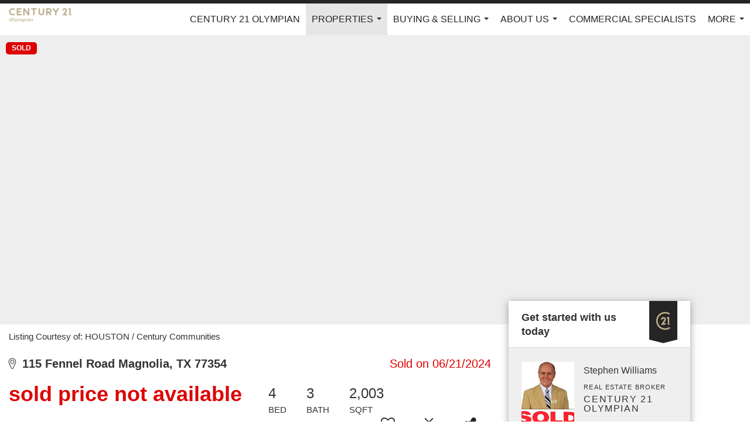

--- FILE ---
content_type: text/html; charset=UTF-8
request_url: https://olympian.sites.c21.homes/listing/TX/Magnolia/115-Fennel-Road-77354/187058898
body_size: 47740
content:
<!DOCTYPE html>
            <html lang="en-US">
            <head>
                <link href="https://images-static.moxiworks.com/static/images/br/c21-realestate-parent/C21_Favicon.ico" rel="shortcut icon"/>                <meta name="viewport" content="width=device-width, initial-scale=1, shrink-to-fit=no" />      <meta http-equiv="X-UA-Compatible" content="IE=edge" />
      <meta name="format-detection" content="telephone=no"/>
      <meta http-equiv="content-type" content="text/html; charset=UTF-8" />
                                <style> @font-face {   font-family: "Oakes";   font-weight: normal;   font-style: normal;   src: url("https://images-static.moxiworks.com/static/images/br/c21/Oakes-Regular.otf") format("otf"); }  @font-face {   font-family: "Oakes";   font-weight: bold;   font-style: normal;   src: url("https://images-static.moxiworks.com/static/images/br/c21/Oakes-Bold.otf") format("otf"); }  @font-face {   font-family: "Oakes";   font-weight: lighter;   font-style: normal;   src: url("https://images-static.moxiworks.com/static/images/br/c21/Oakes-Light.otf") format("otf"); }  @font-face {   font-family: "Barlow";   font-weight: normal;   font-style: normal;   src: url("https://images-static.moxiworks.com/static/images/br/c21/BarlowSemiCondensed-Regular.ttf") format("ttf"); }   @font-face {   font-family: "Typold";   font-weight: normal;   font-style: normal;   src: url("https://images-static.moxiworks.com/static/images/br/c21/Typold-Regular.ttf") format("ttf"); }  @font-face {   font-family: "Typold";   font-weight: bold;   font-style: normal;   src: url("https://images-static.moxiworks.com/static/images/br/c21/Typold-Bold.ttf") format("ttf"); }  </style>                            <script type="text/javascript">
            var Branding = new Object();
            Branding.result_list = {"fonts":[{"name":"font_1","color":"#ffffff"},{"name":"font_2","color":"#bbbbbb"},{"name":"primary_body_font","color":"#0f2b52"},{"name":"secondary_body_font","color":"#333333"},{"name":"primary_background_font","color":"#ffffff"},{"name":"secondary_background_font","color":"#bbbbbb"},{"name":"highlight_contrast_font","color":"#ffffff"},{"name":"button_font","color":"#ffffff"}],"colors":[{"name":"primary_background_color","color":"#0f2b52"},{"name":"secondary_background_color","color":"#bbbbbb"},{"name":"tertiary_background_color","color":"#0f2b52"},{"name":"button_background_color","color":"#0f2b52"},{"name":"highlight_color_1","color":"#0f2b52"},{"name":"highlight_color_2","color":"#bbbbbb"}],"images":[{"url":"https:\/\/svc.moxiworks.com\/service\/v1\/branding\/images\/bright_willow\/bright_willow_blue-116x38.png","name":"LOGO_FOOTER_DARK"},{"url":"https:\/\/svc.moxiworks.com\/service\/v1\/branding\/images\/bright_willow\/bright_willow_blue-116x38.png","name":"LOGO_FOOTER_LIGHT"},{"url":"https:\/\/svc.moxiworks.com\/service\/v1\/branding\/images\/bright_willow\/bright_willow_blue-110x110.png","name":"LOGO_MAIN_DARK"},{"url":"https:\/\/svc.moxiworks.com\/service\/v1\/branding\/images\/bright_willow\/bright_willow_white-110x110.png","name":"LOGO_MAIN_LIGHT"},{"url":"https:\/\/svc.moxiworks.com\/service\/v1\/branding\/images\/bright_willow\/bright_willow_white-156x50.png","name":"LOGO_1"},{"url":"https:\/\/svc.moxiworks.com\/service\/v1\/branding\/images\/bright_willow\/bright_willow_blue-156x50.png","name":"LOGO_2"},{"url":"https:\/\/svc.moxiworks.com\/service\/v1\/branding\/images\/bright_willow\/bright_willow_blue-156x50.png","name":"LOGO_3"},{"url":"https:\/\/svc.moxiworks.com\/service\/v1\/branding\/images\/tcma\/touchCMA_notext-422x422.png","name":"LOGO_4"},{"url":"https:\/\/svc.moxiworks.com\/service\/v1\/branding\/images\/favicon.ico","name":"FAVICON"},{"url":"https:\/\/svc.moxiworks.com\/service\/v1\/branding\/images\/bright_willow\/map_house.png","name":"MAP_HOUSE"},{"url":"https:\/\/svc.moxiworks.com\/service\/v1\/branding\/images\/bright_willow\/map_house_highlight.png","name":"MAP_HOUSE_HIGHLIGHT"},{"url":"https:\/\/svc.moxiworks.com\/service\/v1\/branding\/images\/bright_willow\/map_house_open.png","name":"MAP_HOUSE_OPEN"},{"url":"https:\/\/svc.moxiworks.com\/service\/v1\/branding\/images\/bright_willow\/map_house_open_highlight.png","name":"MAP_HOUSE_OPEN_HIGHLIGHT"},{"url":"https:\/\/svc.moxiworks.com\/service\/v1\/branding\/images\/bright_willow\/map_house_sold.png","name":"MAP_HOUSE_SOLD"},{"url":"https:\/\/svc.moxiworks.com\/service\/v1\/branding\/images\/bright_willow\/map_house_sold_highlight.png","name":"MAP_HOUSE_SOLD_HIGHLIGHT"}],"tendril":"false","blog_url":"","favicons":"","site_url":"","blog_name":"","copyright":"&copy; 2026 MoxiWorks","hotjar_id":"","site_name":"moxiworks.com","aos_config":{"tagline":"Looking for an Agent or Office? Use the box below to find your match.","aos_version":"new","language_search":true,"background_image":"https:\/\/images-static.moxiworks.com\/static\/images\/br\/c21-realestate-parent\/c21acom_backgroundimage.jpg","show_office_image":true,"aos_agent_tab_name":"Agents","aos_staff_tab_name":"Staff","aos_office_tab_name":"Offices","fast_facts_team_name":"Team Members","aos_agent_tab_name_singular":"Agent","aos_staff_tab_name_singular":"Staff","aos_office_tab_name_singular":"Office"},"legal_name":"C21 Olympian","twitter_id":"","url_app_ad":"https:\/\/mymoxi.century21.com","blog_domain":"","message_css":"https:\/\/svc.moxiworks.com\/service\/v1\/branding\/windermere\/message.css","site_domain":"moxiworks.com","support_url":"https:\/\/support.moxiworks.com\/hc\/en-us","url_app_cma":"https:\/\/present.century21.com","url_app_crm":"https:\/\/engage.century21.com","url_app_hub":"","url_app_svc":"https:\/\/svc.century21.com","brand_colors":[],"canny_config":[{"url":"https:\/\/base.century21.com\/feedback\/crm","class":"","title":"Feedback","app_id":"crm","target":"_blank","board_token":"20f05e92-a1ee-d30f-95a6-7b99fa0fa733"},{"url":"https:\/\/base.century21.com\/feedback\/talent","class":"","title":"Feedback","app_id":"talent","target":"_blank","board_token":"9fdcbda2-f10e-23d5-6024-1570bac73d4e"},{"url":"https:\/\/base.century21.com\/feedback\/impress","class":"","title":"Feedback","app_id":"impress","target":"_blank","board_token":"0567d515-9241-f81e-4db6-5f94c652fcfb"},{"url":"https:\/\/base.century21.com\/feedback\/presentations","class":"","title":"Feedback","app_id":"presentations","target":"_blank","board_token":"7903cf1b-99de-aa71-a385-742654704198"},{"url":"https:\/\/base.century21.com\/feedback\/websites","class":"","title":"Feedback","app_id":"websites","target":"_blank","board_token":"29cc7819-956a-e595-e75a-1ea43e20ccd3"}],"chrome_title":"","display_name":"C21 Olympian","font_1_color":"#ffffff","font_2_color":"#bbbbbb","hotjar_brand":"","image_logo_1":"","image_logo_2":"","image_logo_3":"","image_logo_4":"https:\/\/images-static.moxiworks.com\/static\/images\/br\/tcma\/home_TouchCMA.png","promote_fbid":"597659901190258","url_app_base":"https:\/\/base.century21.com","api_key_pendo":"63e676fa-cc48-45c3-46c2-0cabbcd8774e","branding_host":"https:\/\/svc.moxiworks.com","dms_site_name":"","image_favicon":"https:\/\/images-static.moxiworks.com\/static\/images\/br\/c21-realestate-parent\/C21_Favicon.ico","last_modified":"2026_01_18_21_23_11","search_config":{"modes":[{"type":"map","default":false},{"type":"list","default":false}],"dedupe":true,"sort_types":["1","2","10","9","5","6","3","4","13","14","11"],"search_type":"new","exclude_pending":true,"default_sort_type":"1","site_type_overrides":[{"settings":{"sort_types":["7","8","1","2","10","9","5","6","3","4","13","14","11","17,10","18,9"],"search_type":"new","default_sort_type":"7","search_default_ptypes":["1","2","3","4","5","7","9"]},"site_type":"present"}],"default_buffer_miles":"0.25","search_default_ptypes":["1","2","3","4","5","7","9"],"show_virtual_tour_icon":true,"show_virtual_tour_filter":true,"search_company_only_label":""},"search_styles":{},"support_email":"support@moxiworks.com","support_phone":"2063884789","url_wcma_help":"https:\/\/moxiworks.zendesk.com\/hc\/en-us","zavvie_config":{"api_key":null,"client_id":null,"allow_offers":true,"client_secret":null},"aos_agent_sort":"alphabetical_last","api_key_zillow":"X1-ZWz1e1d71hjnyj_4zss3","azure_metadata":"","bootstrap_urls":[{"url":"http:\/\/svc-devint.moxiworks.com\/service\/v1\/branding\/company\/1234567\/text_service_urls","name":"devint","environment":"devint"},{"url":"http:\/\/svc-qa.moxiworks.com\/service\/v1\/branding\/company\/1234567\/text_service_urls","name":"qa","environment":"qa"},{"url":"http:\/\/svc-st.moxiworks.com\/service\/v1\/branding\/company\/1234567\/text_service_urls","name":"staging","environment":"staging"},{"url":"http:\/\/svc.moxiworks.com\/service\/v1\/branding\/company\/1234567\/text_service_urls","name":"production","environment":"production"}],"buyside_config":{},"cas_facade_url":"https:\/\/svc.century21.com\/service\/v1\/auth","cma_help_links":[{"url":"http:\/\/moxiworks.zendesk.com\/hc\/en-us\/sections\/201069005-Moxi-Present-TouchCMA","class":"","title":"Homepage Help","module":"homepage","target":"_blank"},{"url":"http:\/\/support.moxiworks.com\/hc\/en-us\/articles\/215821223-Seller-Subject-Property-Screen-Overview","class":"","title":"Subject Help","module":"subject","target":"_blank"},{"url":"https:\/\/support.moxiworks.com\/hc\/en-us\/articles\/211209303-Search-Screen-Using-Specific-Search-Criteria","class":"","title":"Search Help","module":"search","target":"_blank"},{"url":"http:\/\/moxiworks.zendesk.com\/hc\/en-us\/articles\/204536909-Comps-Screen-Overview","class":"","title":"Comps Help","module":"comps","target":"_blank"},{"url":"http:\/\/moxiworks.zendesk.com\/hc\/en-us\/articles\/204538349-Estimate-Screen-Overview","class":"","title":"Estimates Help","module":"estimates","target":"_blank"},{"url":"https:\/\/support.moxiworks.com\/hc\/en-us\/categories\/200391145-Present","class":"","title":"Presentation Help","module":"presentation","target":"_blank"}],"cma_pdf_covers":[1,2,3,4,5],"dms_admin_role":"SiteManager","dms_site_roles":{"user":"role_users","agent":"role_agents","manager":"role_managers","view-all":"role_viewall","office-admin":"role_officeadmins","office-owner":"role_officeowners","region-admin":"role_regionadmins","company-admin":"role_companyadmins"},"image_rpt_logo":"https:\/\/images-static.moxiworks.com\/static\/images\/br\/clear-1x1.png","myaccount_name":"My Account","pres_lux_color":"#5c615a","tcma_nav_color":"#ffffff","test_attribute":"test_attribute","url_app_roster":"https:\/\/mymoxi.century21.com","admin_site_name":"Management  Utility","aos_office_sort":"alphabetical","bing_bypass_url":"https:\/\/svc.moxiworks.com\/service\/v1\/branding\/bypass\/bing\/1234567\/bing_bypass.js","cma_pdf_footers":[1,2,3,4,5],"cma_pdf_headers":[1,2,3,4,5],"crm_service_url":"https:\/\/engage.century21.com","dms_service_url":"","favicons_public":"","image_map_house":"https:\/\/svc.moxiworks.com\/service\/v1\/branding\/images\/bright_willow\/map_house.png","rpt_service_url":"https:\/\/svc.century21.com\/service\/rpt","username_suffix":"","analytics_config":{"products":[{"app_id":"default","settings":{"gtm_key":"GTM-5K59DSX"}},{"app_id":"account_manager","settings":{"gtm_key":"GTM-5K59DSX"}},{"app_id":"crm","settings":{"gtm_key":"GTM-5DDR5SP"}},{"app_id":"impress","settings":{"gtm_key":"GTM-M5KKCKV"}},{"app_id":"presentations","settings":{"gtm_key":"GTM-5NKWGRT"}},{"app_id":"talent","settings":{"gtm_key":"GTM-W2KC3FZ"}},{"app_id":"websites","settings":{"gtm_key":"GTM-KBWHB4K"}}],"gtm_brand_code":"C21"},"auth_bullet_list":["Save your favorite listings","Save multiple home searches","Receive email updates when new homes hit the market"],"auth_logout_urls":"[\r\n  # lfmoxi.com\r\n  \"http:\/\/ppro.lfmoxi.com\/service\/v1\/cma\/logout.json\",\r\n  \"http:\/\/base.lfmoxi.com\/sessions\/logout.json\",\r\n  \"http:\/\/svc.lfmoxi.com\/sessions\/logout.json\",\r\n  \"http:\/\/account.lfmoxi.com\/logout.json\",\r\n  \"http:\/\/engage.lfmoxi.com\/sessions\/logout.json\",\r\n\r\n  # windermere.com\r\n  \"https:\/\/account.windermere.com\/logout.json\",\r\n  \"https:\/\/crm.windermere.com\/sessions\/logout.json\",\r\n  \"http:\/\/intranet.windermere.com\/logout.json\",\r\n  \"http:\/\/cma.windermere.com\/service\/v1\/cma\/logout.json\",\r\n  \"https:\/\/base.windermere.com\/sessions\/logout.json\",\r\n  \"https:\/\/svc.windermere.com\/service\/v1\/profile\/logout.json\",\r\n  \"https:\/\/svc.windermere.com\/service\/v1\/listing\/logout.json\",\r\n  \"https:\/\/svc.windermere.com\/service\/v1\/message\/logout.json\",\r\n  \"http:\/\/svc.windermere.com\/service\/v1\/cma\/logout.json\",\r\n  \"http:\/\/documents.windermere.com\/share\/page\/dologout\",\r\n  \"https:\/\/www.windermere.com\/logout.json\",\r\n  \"http:\/\/intranet.windermere.com\/logout.json\",\r\n  \"https:\/\/roster.windermere.com\/sessions\/logout.json\",\r\n\r\n\r\n  # moxiworks.com\r\n  \"http:\/\/documents.moxiworks.com\/share\/page\/dologout\",\r\n  \"http:\/\/engage.moxiworks.com\/sessions\/logout.json\",\r\n  \"http:\/\/present.moxiworks.com\/service\/v1\/cma\/logout.json\",\r\n  \"http:\/\/base.moxiworks.com\/sessions\/logout.json\",\r\n  \"http:\/\/intranet.moxiworks.com\/logout.json\",\r\n  \"http:\/\/moxiworks.com\/admin\/logout.json\",\r\n  \"http:\/\/account.moxiworks.com\/logout.json\",\r\n  \"http:\/\/crm.moxiworks.com\/sessions\/logout.json\",\r\n  \"http:\/\/base.moxiworks.com\/sessions\/logout.json\",\r\n  \"http:\/\/svc.moxiworks.com\/service\/v1\/cma\/logout.json\",\r\n  \"http:\/\/svc.moxiworks.com\/service\/v1\/profile\/logout.json\",\r\n  \"http:\/\/svc.moxiworks.com\/service\/v1\/listing\/logout.json\",\r\n  \"http:\/\/svc.moxiworks.com\/service\/v1\/message\/logout.json\",\r\n  \"http:\/\/roster.moxiworks.com\/sessions\/logout.json\",\r\n  \"http:\/\/my.moxiworks.com\/sessions\/logout.json\",\r\n\r\n  # auth\r\n  \"https:\/\/svc-cb.touchcma.com\/service\/v1\/auth\/sessions\/logout.json\",\r\n  \"https:\/\/svc-cbrb.touchcma.com\/service\/v1\/auth\/sessions\/logout.json\",\r\n  \"https:\/\/svc.lfmoxi.com\/service\/v1\/auth\/sessions\/logout.json\",\r\n  \"https:\/\/svc.windermere.com\/service\/v1\/auth\/sessions\/logout.json\"\r\n]","background_color":"#5c615a","banner_image_url":"https:\/\/images-static.moxiworks.com\/static\/images\/br\/clear_bar-800x70.png","chrome_proxy_key":"","cma_pdf_versions":[1],"domain_store_url":"http:\/\/shopdomains.moxiworks.com\/","flyer_disclaimer":"","hub_redirect_url":"","image_acom_logos":[{"id":"1","name":"Light Background Logo","active":"true","small_image_url":"https:\/\/images.cloud.realogyprod.com\/offices\/C21\/P00400000FDdqQEMiwvZiilpsc6Ag72A53cLExEL\/logos\/P01600000FjoAr6OFZyNSIIknmYvgO3XRTzBwDho.jpg?width=500","standard_image_url":"https:\/\/images.cloud.realogyprod.com\/offices\/C21\/P00400000FDdqQEMiwvZiilpsc6Ag72A53cLExEL\/logos\/P01600000FjoAr6OFZyNSIIknmYvgO3XRTzBwDho.jpg?width=500","picker_background_color":""},{"id":"2","name":"Dark Background Logo","active":"true","small_image_url":"https:\/\/images.cloud.realogyprod.com\/offices\/C21\/P00400000FDdqQEMiwvZiilpsc6Ag72A53cLExEL\/logos\/P01600000FjoAqohINBDsv6GSAwEqZ4mx4cqKIfB.jpg?width=500","standard_image_url":"https:\/\/images.cloud.realogyprod.com\/offices\/C21\/P00400000FDdqQEMiwvZiilpsc6Ag72A53cLExEL\/logos\/P01600000FjoAqohINBDsv6GSAwEqZ4mx4cqKIfB.jpg?width=500","picker_background_color":""}],"image_email_logo":"https:\/\/images.cloud.realogyprod.com\/offices\/C21\/P00400000FDdqQEMiwvZiilpsc6Ag72A53cLExEL\/logos\/P01600000FjoAr6OFZyNSIIknmYvgO3XRTzBwDho.jpg?width=500","image_open_house":"https:\/\/svc.moxiworks.com\/service\/v1\/branding\/images\/open_house_icon.png","nn_primary_color":"#252526","perm_role_groups":[{"id":"g-company-admin","name":"Company Admin"},{"id":"g-region-admin","name":"Region Admin"},{"id":"g-office-admin","name":"Office Admin"},{"id":"g-user","name":"User"},{"id":"g-view-all","name":"View All"}],"search_pin_color":"#0f2b52","store_legal_name":"MoxiWorks LLC","terms_of_use_url":"https:\/\/moxiworks.com\/terms-of-use\/","url_profile_edit":"https:\/\/mymoxi.century21.com","api_key_brytecore":{},"api_key_walkscore":"","button_font_color":"#ffffff","chat_allowed_days":[],"cma_default_style":"","cma_view_url_root":"https:\/\/present.century21.com","crm_primary_color":"#252526","ecomm_allow_porch":"false","facebook_page_url":"","font_face_primary":"'Oakes', 'Typold', Helvetica, Arial, sans-serif","google_bypass_url":"https:\/\/svc.moxiworks.com\/service\/v1\/branding\/bypass\/google\/1234567\/google_bypass.js","highlight_color_1":"#a0ae50","highlight_color_2":"#39a0a5","image_acom_header":"https:\/\/images.cloud.realogyprod.com\/offices\/C21\/P00400000FDdqQEMiwvZiilpsc6Ag72A53cLExEL\/logos\/P01600000FjoAqohINBDsv6GSAwEqZ4mx4cqKIfB.jpg?width=500","locales_available":{"locales":[{"en-US":{"name":"US English","abbreviation":"EN","display_name":"English","wpml_language_code":"en","native_display_name":"English"}}],"default_locale":"en-US"},"pres_default_mode":"present","rpt_email_enabled":"false","search_icon_color":"#5c615a","search_link_color":"#5c615a","sm_latest_version":"2.0.0","static_image_host":"https:\/\/images-static.moxiworks.com\/static","upvoty_agent_uuid":"","agent_sites_colors":[],"agent_sites_images":{"homepage_default":"http:\/\/images-static.moxiworks.com\/static\/images\/br\/c21-realestate-parent\/C21_homebackground_03032022.jpeg","directory_default":"","homepage_text_color":"","homepage_background_effect":""},"agent_sites_themes":[{"id":"responsive","name":"Responsive","layouts":["Default","LargeImage"],"move_easy":false,"ssl_default_on":true,"search_versions":[{"id":"moxi-search","name":"New Search"}],"search_engine_index":false}],"api_key_testflight":"fad3c96afad6d90bd2eabc693f37f0db_MTcwMzk2MjAxMi0xMi0yOCAxMjozOTowOC4xMTk2OTc","buyside_auth_token":"","chrome_help_widget":"true","cma_allowed_styles":"","cma_document_alias":"Presentation","cma_onesheet_alias":"Onesheet","company_utm_source":"","display_short_name":"C21 Olympian","ecomm_allow_zillow":"false","ecomm_color_footer":"","ecomm_color_header":"","ecomm_email_domain":"","entity_palette_acl":[{"*":"allow"}],"from_email_address":"mail-service@platform.moxiworks.com","info_email_address":"info@windermere.com","listing_image_host":"https:\/\/i16.moxi.onl","local_logic_config":{},"nn_secondary_color":"#beaf87","pres_buyside_color":"#5c615a","pres_default_route":"web","pres_share_enabled":"false","privacy_policy_url":"https:\/\/moxiworks.com\/privacy-policy\/","store_display_name":"C21 Olympian","tcma_guest_account":"guest1","upvoty_agent_uuids":[],"wcma_contact_email":"support@moxiworks.com","aos_language_search":"false","api_key_places_tcma":"AIzaSyAuHpd3yatlp6VBiTw3NapRn5PhNsKYiBY","campaign_lead_route":"","chrome_footer_links":[{"url":"mailto:support@moxiworks.com","class":"","title":"Contact","app_id":"contact","target":""},{"url":"https:\/\/base.century21.com\/docs\/tos","class":"","title":"Terms of Service","app_id":"terms","target":""},{"url":"https:\/\/base.century21.com\/docs\/privacy","class":"","title":"Privacy","app_id":"privacy","target":""}],"cma_authoring_color":"#5092d3","cma_pres_background":"","cma_pres_line_color":"","default_agent_image":{"title":"NOIMAGE","caption":null,"raw_url":"https:\/\/i16.moxi.onl\/img-pr\/i\/b7d976b71c3fe96cd8568fab3899157c74cb7d1b\/0_2_raw.jpg","full_url":"https:\/\/i16.moxi.onl\/img-pr\/i\/b7d976b71c3fe96cd8568fab3899157c74cb7d1b\/0_2_full.jpg","small_url":"https:\/\/i16.moxi.onl\/img-pr\/i\/b7d976b71c3fe96cd8568fab3899157c74cb7d1b\/0_2_small.jpg","thumb_url":"https:\/\/i16.moxi.onl\/img-pr\/i\/b7d976b71c3fe96cd8568fab3899157c74cb7d1b\/0_2_thumb.jpg","description":null,"gallery_url":"https:\/\/i16.moxi.onl\/img-pr\/i\/b7d976b71c3fe96cd8568fab3899157c74cb7d1b\/0_2_gallery.jpg"},"forms_ui_icon_color":"#39a0a5","hub_link_font_color":"#5c615a","owner_email_address":"","palette_description":"","pres_nav_disclaimer":"\u00a9 2026 Century 21 Real Estate LLC. CENTURY 21\u00ae, the CENTURY 21 Logo and C21\u00ae are registered service marks owned by Century 21 Real Estate LLC. Century 21 Real Estate LLC fully supports the principles of the Fair Housing Act. Each office is independently owned and operated. Each independent sales associate and broker is responsible for the specific customized content of this presentation.","present_cbx_enabled":"false","roster_app_contexts":[{"id":"document-management-system","name":"DMS","require-presence-of":"dms_service_url"},{"id":"wms-marketing-pages","name":"Intranet Pages"},{"id":"wms-marketing","name":"Intranet Admin"},{"id":"wms-svc-cma","name":"CMA"},{"id":"account-manager","name":"Account Manager"},{"id":"crm","name":"CRM"},{"id":"reports","name":"Reports"},{"id":"listing-analytics","name":"Listing Analytics"}],"sales_email_address":"support@moxiworks.com","search_button_color":"#5c615a","tcma_latest_version":"2.5.10","url_account_manager":"https:\/\/mymoxi.century21.com","url_wcma_edit_agent":"","wootric_account_key":"","auth_associate_agent":{"value":true,"success_message":"Account created successfully!<br><br>Welcome to My Account! Get started by creating custom home searches and saving your favorite homes!<br><br>We've taken the liberty of associating you with %%display_name%% so you can collaborate with them on any of your favorite homes and easily contact them.<br><br>Happy house hunting!"},"brokerage_disclaimer":"","chrome_enable_search":"true","chrome_logo_link_url":"[\r\n  {\r\n    \"key\": \"presentations\",\r\n    \"url\": \"https:\/\/present.century21.com\/service\/cma\/wcma\"\r\n  }\r\n]","chrome_partner_links":[{"img":"https:\/\/images-static.moxiworks.com\/static\/images\/br\/partners\/knack_logo-200x59.jpg","url":"https:\/\/go.moxiworks.com\/MoxiWorks\/knackshops","class":"","title":"KNACK","target":"_blank","description":"Send exceptional, customized gifts to clients and colleagues with help from a dedicated account specialist."},{"img":"https:\/\/images-static.moxiworks.com\/static\/images\/br\/partners\/offrs-logo-on-white-178x100.png","url":"https:\/\/go.moxiworks.com\/MoxiWorks\/Offrs","class":"","title":"Offrs","target":"_blank","description":"Offrs.com generates listing leads for agents and brokers leveraging predictive analytics and lead conversion marketing."},{"img":"https:\/\/images-static.moxiworks.com\/static\/images\/br\/partners\/QuickBooks-Logo-Preferred-200x42.png","url":"https:\/\/go.moxiworks.com\/moxi-engage\/QBSE","class":"","title":"QuickBooks Self-Employed","target":"_blank","description":"The accounting app for real estate agents who want to set themselves up for financial success. Users find an average of $4,340 in tax savings per year."}],"cma_home_header_type":"","cma_pdf_orientations":["portrait"],"default_useful_links":[],"ecomm_color_palettes":[],"ecomm_email_provider":"","email_logo_max_width":"","entity_palette_rules":[],"html_head_append_raw":"<style> @font-face {   font-family: \"Oakes\";   font-weight: normal;   font-style: normal;   src: url(\"https:\/\/images-static.moxiworks.com\/static\/images\/br\/c21\/Oakes-Regular.otf\") format(\"otf\"); }  @font-face {   font-family: \"Oakes\";   font-weight: bold;   font-style: normal;   src: url(\"https:\/\/images-static.moxiworks.com\/static\/images\/br\/c21\/Oakes-Bold.otf\") format(\"otf\"); }  @font-face {   font-family: \"Oakes\";   font-weight: lighter;   font-style: normal;   src: url(\"https:\/\/images-static.moxiworks.com\/static\/images\/br\/c21\/Oakes-Light.otf\") format(\"otf\"); }  @font-face {   font-family: \"Barlow\";   font-weight: normal;   font-style: normal;   src: url(\"https:\/\/images-static.moxiworks.com\/static\/images\/br\/c21\/BarlowSemiCondensed-Regular.ttf\") format(\"ttf\"); }   @font-face {   font-family: \"Typold\";   font-weight: normal;   font-style: normal;   src: url(\"https:\/\/images-static.moxiworks.com\/static\/images\/br\/c21\/Typold-Regular.ttf\") format(\"ttf\"); }  @font-face {   font-family: \"Typold\";   font-weight: bold;   font-style: normal;   src: url(\"https:\/\/images-static.moxiworks.com\/static\/images\/br\/c21\/Typold-Bold.ttf\") format(\"ttf\"); }  <\/style>","hub_thumb_font_color":"#ffffff","hub_title_font_color":"#000000","image_acom_logo_dark":"https:\/\/images.cloud.realogyprod.com\/offices\/C21\/P00400000FDdqQEMiwvZiilpsc6Ag72A53cLExEL\/logos\/P01600000FjoAr6OFZyNSIIknmYvgO3XRTzBwDho.jpg?width=500","image_email_logo_alt":"https:\/\/images.cloud.realogyprod.com\/offices\/C21\/P00400000FDdqQEMiwvZiilpsc6Ag72A53cLExEL\/logos\/P01600000FjoAr6OFZyNSIIknmYvgO3XRTzBwDho.jpg?width=500","image_favicon_public":"https:\/\/images-static.moxiworks.com\/static\/images\/br\/c21-realestate-parent\/C21_Favicon.ico","image_logo_main_dark":"","image_map_house_open":"https:\/\/svc.moxiworks.com\/service\/v1\/branding\/images\/bright_willow\/map_house_open.png","image_map_house_sold":"https:\/\/svc.moxiworks.com\/service\/v1\/branding\/images\/bright_willow\/map_house_sold.png","image_open_house_url":"https:\/\/svc.moxiworks.com\/service\/v1\/branding\/images\/open_house_icon.png","listing_switch_porch":"false","mortgage_module_type":"default","pres_chart_bar_color":"#beaf87","zip_autocomplete_url":"https:\/\/svc.moxiworks.com\/service\/v1\/branding\/autocomplete\/zip\/1234567\/autocomplete.js","agent_sites_font_face":"'Oakes', Helvetica, Arial, sans-serif","background_color_dark":"#5092d3","chrome_auth_proxy_url":"","cma_application_title":"MoxiPresent","cma_footer_background":"","cma_header_background":"","cma_pres_border_color":"#ffffff","cma_tab_on_background":"","crm_application_title":"MoxiEngage","ecomm_allow_moxi_lead":"false","email_logo_max_height":"","image_acom_header_alt":"https:\/\/images.cloud.realogyprod.com\/offices\/C21\/P00400000FDdqQEMiwvZiilpsc6Ag72A53cLExEL\/logos\/P01600000FjoAr6OFZyNSIIknmYvgO3XRTzBwDho.jpg?width=500","image_acom_logo_light":"https:\/\/images.cloud.realogyprod.com\/offices\/C21\/P00400000FDdqQEMiwvZiilpsc6Ag72A53cLExEL\/logos\/P01600000FjoAqohINBDsv6GSAwEqZ4mx4cqKIfB.jpg?width=500","image_logo_main_light":"","image_pres_cover_logo":"https:\/\/images.cloud.realogyprod.com\/offices\/C21\/P00400000FDdqQEMiwvZiilpsc6Ag72A53cLExEL\/logos\/P01600000FjoAr6OFZyNSIIknmYvgO3XRTzBwDho.jpg?width=500","local_logic_sdk_token":"","pres_block_text_color":"#FFFFFF","pres_costs_disclaimer":"","presentation_logo_url":"https:\/\/images.cloud.realogyprod.com\/offices\/C21\/P00400000FDdqQEMiwvZiilpsc6Ag72A53cLExEL\/logos\/P01600000FjoAr6OFZyNSIIknmYvgO3XRTzBwDho.jpg?width=500","search_default_ptypes":"[\"1\",\"2\",\"3\",\"4\",\"5\",\"7\",\"9\"]","search_pin_font_color":"#ffffff","show_buyer_commission":"true","show_phone_compliance":"true","store_display_address":"815 Western Avenue, Seattle, WA 98104","tcma_subscription_url":"https:\/\/moxiworks.com","user_branding_allowed":"false","xpressdocs_company_id":"","agent_sites_disclaimer":"\u00a92022 . All rights reserved. CENTURY 21\u00ae, the CENTURY 21 Logo and C21\u00ae are service marks owned by Century 21 Real Estate LLC.  Century 21 Real Estate LLC fully supports the principles of the Fair Housing Act and the Equal Opportunity Act. Each office is independently owned and operated.","agent_sites_icon_color":"#252526","agent_sites_line_color":"#333333","api_key_eppraisal_name":"","chrome_application_url":"https:\/\/base.century21.com","chrome_auth_ifl_config":"{error_msg: \"Forgot your username? Try an email address associated with your account. Forgot your password? Click the 'Reset Password' link on the password entry screen that appears after you have entered your username or email, and we will send a new password to your email address. For further assistance, contact our support team Monday through Friday, 8:30am to 5pm Pacific time by submitting a request at https:\/\/support.moxiworks.com, or you can reach out via chat.\"}","chrome_enabled_modules":[{"nav":"true","url":"https:\/\/present.century21.com\/service\/cma\/wcma","type":"link","class":"","title":"Present","app_id":"presentations","target":"","priority":"0"},{"nav":"true","url":"https:\/\/engage.century21.com","type":"link","class":"","title":"Engage","app_id":"crm","target":"","priority":"0"},{"nav":"true","url":"https:\/\/svc.century21.com\/service\/v1\/auth\/intranet_sessions\/agent_site","type":"link","class":"","title":"My Website","app_id":"agent_website","target":"_blank","priority":"0"},{"nav":"true","url":"https:\/\/realogy.imprev.net\/omc\/oauthLogin.ipv?provider=moxiworks&siteCode=MOXIWORKSBRANDING","type":"link","class":"","title":"Impress","app_id":"impress","target":"_blank","priority":"0"},{"nav":"true","url":"https:\/\/auth.rise.moxiworks.com\/sso\/oauth2\/olympian","type":"link","class":"","title":"RISE","app_id":"rise","target":"_blank","priority":"0"},{"nav":"true","url":"https:\/\/promote.moxiworks.com\/","type":"link","class":"","title":"Promote","app_id":"my_ads","target":"blank","priority":"0"},{"nav":"true","url":"https:\/\/base.century21.com\/directory","type":"link","class":"","title":"Directory","app_id":"directory","priority":"1"},{"nav":"true","url":"","type":"more","class":"","title":"More","app_id":"more","target":"","priority":"0"},{"nav":"true","type":"menu","class":"","title":"","app_id":"user","target":"","children":[{"nav":"true","url":"","type":"link","class":"","title":"Account Settings","app_id":"settings","target":""},{"nav":"true","url":"https:\/\/engage.century21.com\/content-admin\/campaigns\/list","type":"link","class":"","title":"Campaign Content Admin","app_id":"brokerage_campaign_content","target":"","required_app_id":"crm"},{"nav":"false","url":"https:\/\/engage.century21.com\/content-admin\/office-campaigns","type":"link","class":"","title":"Office Content Admin","app_id":"office_campaign_content","target":"","required_app_id":"crm"},{"nav":"true","url":"https:\/\/base.century21.com\/links","type":"link","class":"","title":"External Links","app_id":"external_links","target":""},{"nav":"true","url":"https:\/\/mymoxi.century21.com\/admin","type":"link","class":"","title":"Manage Company","app_id":"manage_company_only","target":""},{"nav":"true","url":"https:\/\/mymoxi.century21.com\/admin","type":"link","class":"","title":"Manage Office","app_id":"manage_office_only","target":""},{"nav":"true","url":"https:\/\/mymoxi.century21.com\/admin","type":"link","class":"","title":"Manage Region","app_id":"manage_region_only","target":""},{"nav":"true","url":"https:\/\/mymoxi.century21.com\/admin","type":"link","class":"","title":"Manage Organization","app_id":"manage_organization_only","target":""},{"nav":"false","url":"\/admin","type":"link","class":"","title":"Hub Admin","app_id":"cms_admin","target":"","page_id":"admin"},{"nav":"true","url":"https:\/\/present.century21.com\/service\/cma\/wcma\/en\/present\/admin","type":"link","class":"","title":"Presentation Admin","app_id":"onesheet_admin","target":""},{"nav":"false","url":"#","data":{"target":"#agent-website-modal","toggle":"modal"},"type":"link","class":"","title":"Website","app_id":"agent_website","target":""},{"nav":"true","url":"","type":"link","class":"","title":"Logout","app_id":"logout","target":""}],"priority":"0"},{"nav":"true","url":"","type":"text","class":"","title":"","app_id":"search","target":"","priority":"0"}],"chrome_initial_app_url":"[\r\n  {\r\n    \"key\": \"presentations\",\r\n    \"url\": \"https:\/\/present.century21.com\/service\/cma\/wcma\"\r\n  }\r\n]","chrome_logo_breakpoint":"","chrome_logo_max_height":"","chrome_menu_font_color":"#333333","cma_top_nav_background":"{ \"type\":\"solid\", \"color\":\"#000000\" }","cma_top_nav_font_color":"#ffffff","company_lead_source_sm":"C21 Olympian","default_user_image_url":"https:\/\/i16.moxi.onl\/img-pr\/i\/b7d976b71c3fe96cd8568fab3899157c74cb7d1b\/0_2_raw.jpg","external_key_leadingre":"","from_email_address_crm":"mail-service@platform.moxiworks.com","hub_heading_font_color":"#000000","image_email_logo_store":"https:\/\/images.cloud.realogyprod.com\/offices\/C21\/P00400000FDdqQEMiwvZiilpsc6Ag72A53cLExEL\/logos\/P01600000FjoAr6OFZyNSIIknmYvgO3XRTzBwDho.jpg?width=500","image_logo_footer_dark":"","image_pres_header_logo":"https:\/\/images.cloud.realogyprod.com\/offices\/C21\/P00400000FDdqQEMiwvZiilpsc6Ag72A53cLExEL\/logos\/P01600000FjoAr6OFZyNSIIknmYvgO3XRTzBwDho.jpg?width=500","image_wcma_logo_header":"https:\/\/images-static.moxiworks.com\/static\/images\/br\/clear-1x1.png","rpt_element_font_color":"#ffffff","show_fair_housing_logo":"true","tcma_font_face_primary":"Helvetica","agent_sites_added_fonts":[],"agent_sites_header_type":"","aos_office_profile_sort":"","api_key_eppraisal_value":"","body_font_color_primary":"#000000","browser_upgrade_message":"To get the best possible experience using this and other websites please upgrade to a newer web browser. Newer browsers have important security updates and are generally better optimized for fast performance with modern websites. You will be able to transfer any bookmarks or favorites you have saved. Click on one of the icons below to be taken to the free download page for the selected browser.","button_background_color":"#5c615a","button_hover_font_color":"#ffffff","chrome_auth_title_color":"#000000","chrome_header_font_size":"18px","chrome_header_logo_path":"https:\/\/images.cloud.realogyprod.com\/offices\/C21\/P00400000FDdqQEMiwvZiilpsc6Ag72A53cLExEL\/logos\/P01600000FjoAqohINBDsv6GSAwEqZ4mx4cqKIfB.jpg?width=500","cities_autocomplete_url":"https:\/\/svc.moxiworks.com\/service\/v1\/branding\/autocomplete\/cities\/1234567\/autocomplete.js","cma_pdf_head_append_raw":"<style> @font-face {   font-family: \"Oakes\";   font-weight: normal;   font-style: normal;   src: url(\"https:\/\/images-static.moxiworks.com\/static\/images\/br\/c21\/Oakes-Regular.otf\") format(\"otf\"); }  @font-face {   font-family: \"Oakes\";   font-weight: bold;   font-style: normal;   src: url(\"https:\/\/images-static.moxiworks.com\/static\/images\/br\/c21\/Oakes-Bold.otf\") format(\"otf\"); }  @font-face {   font-family: \"Oakes\";   font-weight: lighter;   font-style: normal;   src: url(\"https:\/\/images-static.moxiworks.com\/static\/images\/br\/c21\/Oakes-Light.otf\") format(\"otf\"); }  @font-face {   font-family: \"Barlow\";   font-weight: normal;   font-style: normal;   src: url(\"https:\/\/images-static.moxiworks.com\/static\/images\/br\/c21\/BarlowSemiCondensed-Regular.ttf\") format(\"ttf\"); }   @font-face {   font-family: \"Typold\";   font-weight: normal;   font-style: normal;   src: url(\"https:\/\/images-static.moxiworks.com\/static\/images\/br\/c21\/Typold-Regular.ttf\") format(\"ttf\"); }  @font-face {   font-family: \"Typold\";   font-weight: bold;   font-style: normal;   src: url(\"https:\/\/images-static.moxiworks.com\/static\/images\/br\/c21\/Typold-Bold.ttf\") format(\"ttf\"); }  <\/style>","cma_pdf_version_default":"1","company_lead_source_web":"C21 Olympian","ecomm_allow_custom_logo":"false","ecomm_image_header_logo":"","ecomm_image_signup_logo":"https:\/\/images-static.moxiworks.com\/static\/images\/br\/tcma\/logo_white_trans_bg.png","email_button_font_color":"#ffffff","enable_ml_zap_migration":"true","flyer_allowed_templates":["portrait_01","portrait_02","portrait_03","portrait_04","portrait_05","landscape_01","landscape_02"],"from_email_address_tcma":"mail-service@platform1.moxiworks.com","highlight_slide_color_1":"#a0ae50","image_acom_footer_logos":[{"class":"","link_href":"","link_target":"_blank","small_image_url":"https:\/\/images-static.moxiworks.com\/static\/images\/br\/images\/eho-89x83.png","standard_image_url":"https:\/\/images-static.moxiworks.com\/static\/images\/br\/images\/eho-89x83.png"},{"class":"","link_href":"","link_target":"_blank","small_image_url":"https:\/\/images-static.moxiworks.com\/static\/images\/br\/images\/realtor_white-71x83.png","standard_image_url":"https:\/\/images-static.moxiworks.com\/static\/images\/br\/images\/realtor_white-71x83.png"}],"image_acom_header_logos":[{"id":"1","name":"Light Background Logo","active":"true","small_image_url":"https:\/\/images.cloud.realogyprod.com\/offices\/C21\/P00400000FDdqQEMiwvZiilpsc6Ag72A53cLExEL\/logos\/P01600000FjoAr6OFZyNSIIknmYvgO3XRTzBwDho.jpg?width=500","standard_image_url":"https:\/\/images.cloud.realogyprod.com\/offices\/C21\/P00400000FDdqQEMiwvZiilpsc6Ag72A53cLExEL\/logos\/P01600000FjoAr6OFZyNSIIknmYvgO3XRTzBwDho.jpg?width=500","picker_background_color":""},{"id":"2","name":"Dark Background Logo","active":"true","small_image_url":"https:\/\/images.cloud.realogyprod.com\/offices\/C21\/P00400000FDdqQEMiwvZiilpsc6Ag72A53cLExEL\/logos\/P01600000FjoAqohINBDsv6GSAwEqZ4mx4cqKIfB.jpg?width=500","standard_image_url":"https:\/\/images.cloud.realogyprod.com\/offices\/C21\/P00400000FDdqQEMiwvZiilpsc6Ag72A53cLExEL\/logos\/P01600000FjoAqohINBDsv6GSAwEqZ4mx4cqKIfB.jpg?width=500","picker_background_color":""}],"image_acom_header_small":"https:\/\/images.cloud.realogyprod.com\/offices\/C21\/P00400000FDdqQEMiwvZiilpsc6Ag72A53cLExEL\/logos\/P01600000FjoAqohINBDsv6GSAwEqZ4mx4cqKIfB.jpg?width=500","image_logo_footer_light":"","luxuryColorVerticalLogo":"https:\/\/images.cloud.realogyprod.com\/offices\/C21\/P00400000FDdqQEMiwvZiilpsc6Ag72A53cLExEL\/logos\/P01600000FxtMbOReNplJ9aPBL5eDbD8vJK5XjMh.jpg","luxuryWhiteVerticalLogo":"https:\/\/images.cloud.realogyprod.com\/offices\/C21\/P00400000FDdqQEMiwvZiilpsc6Ag72A53cLExEL\/logos\/P01600000FxtMbOReNplJ9aPBL5eDbDAcH5sUF6l.jpg","perm_v2_contexts_online":{"dms":false,"hub":false,"www":false,"perm":false,"engage":false,"roster":false,"present":false,"reports":false},"pres_listing_disclaimer":"\u00a9 2026 Century 21 Real Estate LLC. CENTURY 21\u00ae, the CENTURY 21 Logo and C21\u00ae are registered service marks owned by Century 21 Real Estate LLC. Century 21 Real Estate LLC fully supports the principles of the Fair Housing Act. Each office is independently owned and operated. Each independent sales associate and broker is responsible for the specific customized content of this presentation.","pres_pricing_disclaimer":"","roster_collect_language":"true","roster_new_user_message":"","site_lead_routing_rules":{},"slide_font_face_primary":"'Oakes', Helvetica, sans-serif","states_autocomplete_url":"https:\/\/svc.moxiworks.com\/service\/v1\/branding\/autocomplete\/states\/1234567\/autocomplete.js","agent_sites_use_listtrac":"true","api_key_google_analytics":"UA-55843484-1","background_color_primary":"#5c615a","chrome_auth_title_header":"C21 Olympian","chrome_footer_background":"{ \"type\":\"solid\", \"color\":\"#000000\" }","chrome_footer_font_color":"#ffffff","chrome_header_background":"{ \"type\":\"solid\", \"color\":\"#000000\" }","chrome_header_font_color":"#ffffff","chrome_help_widget_color":"#bd3859","cma_button_on_background":"","cma_pdf_accent_bar_color":"","cma_pdf_title_font_color":"#000000","cma_pres_button_on_color":"","cma_pres_data_font_color":"#ffffff","cma_pres_head_append_raw":"<style> @font-face {   font-family: \"Oakes\";   font-weight: normal;   font-style: normal;   src: url(\"https:\/\/images-static.moxiworks.com\/static\/images\/br\/c21\/Oakes-Regular.otf\") format(\"otf\"); }  @font-face {   font-family: \"Oakes\";   font-weight: bold;   font-style: normal;   src: url(\"https:\/\/images-static.moxiworks.com\/static\/images\/br\/c21\/Oakes-Bold.otf\") format(\"otf\"); }  @font-face {   font-family: \"Oakes\";   font-weight: lighter;   font-style: normal;   src: url(\"https:\/\/images-static.moxiworks.com\/static\/images\/br\/c21\/Oakes-Light.otf\") format(\"otf\"); }  @font-face {   font-family: \"Barlow\";   font-weight: normal;   font-style: normal;   src: url(\"https:\/\/images-static.moxiworks.com\/static\/images\/br\/c21\/BarlowSemiCondensed-Regular.ttf\") format(\"ttf\"); }   @font-face {   font-family: \"Typold\";   font-weight: normal;   font-style: normal;   src: url(\"https:\/\/images-static.moxiworks.com\/static\/images\/br\/c21\/Typold-Regular.ttf\") format(\"ttf\"); }  @font-face {   font-family: \"Typold\";   font-weight: bold;   font-style: normal;   src: url(\"https:\/\/images-static.moxiworks.com\/static\/images\/br\/c21\/Typold-Bold.ttf\") format(\"ttf\"); }  <\/style>","cma_pres_home_icon_color":"#ffffff","cma_pres_nav_arrow_color":"#ffffff","cma_pres_scrollbar_color":"","company_intranet_site_id":"","crm_allowed_sync_sources":[{"key":"gmail","title":"Gmail"},{"key":"exchange","title":"Outlook"}],"default_office_image_url":"https:\/\/images-static.moxiworks.com\/static\/images\/br\/office-placeholder-200x161.png","email_content_font_color":"#000000","forms_ui_flag_brand_icon":"https:\/\/images-static.moxiworks.com\/static\/images\/br\/c21-realestate-parent\/C21_gold_small.png","forms_ui_highlight_color":"#5c615a","hub_thumb_inv_font_color":"#5c615a","image_cma_pdf_flyer_logo":"https:\/\/images.cloud.realogyprod.com\/offices\/C21\/P00400000FDdqQEMiwvZiilpsc6Ag72A53cLExEL\/logos\/P01600000FjoAr6OFZyNSIIknmYvgO3XRTzBwDho.jpg?width=500","image_cma_pdf_logo_cover":"https:\/\/images.cloud.realogyprod.com\/offices\/C21\/P00400000FDdqQEMiwvZiilpsc6Ag72A53cLExEL\/logos\/P01600000FjoAr6OFZyNSIIknmYvgO3XRTzBwDho.jpg?width=500","image_cma_pdf_logo_light":"https:\/\/images.cloud.realogyprod.com\/offices\/C21\/P00400000FDdqQEMiwvZiilpsc6Ag72A53cLExEL\/logos\/P01600000FjoAqohINBDsv6GSAwEqZ4mx4cqKIfB.jpg?width=500","palette_allowed_products":["*"],"pres_force_default_route":"true","pres_onesheet_disclaimer":"","pres_share_email_enabled":"true","search_button_font_color":"#ffffff","store_from_email_address":"mail-service@platform.moxiworks.com","tcma_font_face_secondary":"Verdana","agent_sites_allowed_types":["Agent Team Website"],"background_color_tertiary":"#5c615a","body_font_color_secondary":"#333333","cma_button_off_background":"","cma_pdf_branded_box_color":"#5c615a","cma_pdf_font_face_primary":"'Oakes'","cma_pdf_header_background":"{ \"type\":\"solid\", \"color\":\"transparent\" }","cma_pdf_title_font_weight":"","cma_pres_button_off_color":"","cma_pres_chart_grid_color":"#ffffff","cma_pres_label_font_color":"#ffffff","cma_pres_scrollrail_color":"","cma_pres_slide_background":"","cma_pres_title_font_color":"#ffffff","cma_pres_trend_line_color":"#ffffff","email_headings_font_color":"#000000","email_signature_templates":[{"id":"agent_signature_1","name":"Left Aligned","is_default":true},{"id":"agent_signature_2","name":"Right Aligned","is_default":false},{"id":"agent_signature_3","name":"Center Aligned","is_default":false}],"email_subscription_config":[{"type":"aen","settings":{"inactivity_cutoff_days":"120"}}],"fairhousing_statement_url":"https:\/\/images-static.moxiworks.com\/static\/images\/br\/FairHousingNotice_new.pdf","hub_link_font_hover_color":"#5c615a","image_cma_pdf_logo_header":"https:\/\/images.cloud.realogyprod.com\/offices\/C21\/P00400000FDdqQEMiwvZiilpsc6Ag72A53cLExEL\/logos\/P01600000FjoAr6OFZyNSIIknmYvgO3XRTzBwDho.jpg?width=500","image_map_house_highlight":"https:\/\/svc.moxiworks.com\/service\/v1\/branding\/images\/bright_willow\/map_house_highlight.png","luxuryColorHorizontalLogo":"https:\/\/images.cloud.realogyprod.com\/offices\/C21\/P00400000FDdqQEMiwvZiilpsc6Ag72A53cLExEL\/logos\/P01600000FxSpmp5sg0e1mAYqOyl6hgohpwLDXiF.jpg","luxuryWhiteHorizontalLogo":"https:\/\/images.cloud.realogyprod.com\/offices\/C21\/P00400000FDdqQEMiwvZiilpsc6Ag72A53cLExEL\/logos\/P01600000FxSpkFrHosFtPM9hwMXaIsF7bAZhx8N.jpg","pres_loading_page_tagline":"","pres_refresh_page_message":"Recalibrating presentation","search_cluster_font_color":"#ffffff","search_company_only_label":"Brokerage Listings Only","slide_font_face_secondary":"'Typold', Helvetica, sans-serif","standardColorVerticalLogo":"https:\/\/images.cloud.realogyprod.com\/offices\/C21\/P00400000FDdqQEMiwvZiilpsc6Ag72A53cLExEL\/logos\/P01600000FxtMbxpYnQ4RtzNsYL1tFAeYkUKqyLZ.jpg","standardWhiteVerticalLogo":"https:\/\/images.cloud.realogyprod.com\/offices\/C21\/P00400000FDdqQEMiwvZiilpsc6Ag72A53cLExEL\/logos\/P01600000FxtMdFRrDzGW5OaRme8eRZzXVPVkAFu.jpg","agent_sites_default_domain":"sites.c21.homes","background_color_secondary":"#d6d6d6","campaign_report_recipients":[],"chrome_authentication_data":"","chrome_authentication_type":"oidc","chrome_bottom_border_color":"","chrome_bottom_border_width":"","cma_pdf_content_font_color":"#000000","cma_pdf_heading_font_color":"#000000","cma_pres_chart_label_color":"#ffffff","company_branding_asset_key":"","company_site_contact_timer":"","default_property_image_url":"https:\/\/images-static.moxiworks.com\/static\/images\/br\/no-image-medium.png","ecomm_allow_custom_palette":"false","ecomm_current_palette_name":"COMPANY","hub_thumb_background_color":"#5c615a","image_user_cobranding_logo":"","listing_canonical_base_url":"https:\/\/olympian.sites.c21.homes","reflex_feed_data_permitted":{},"search_cluster_image_large":"https:\/\/images-static.moxiworks.com\/static\/images\/br\/clusterLarge.png","search_cluster_image_small":"https:\/\/images-static.moxiworks.com\/static\/images\/br\/clusterSmall.png","testimonial_tree_widget_id":"","url_account_manager_legacy":"https:\/\/account.moxiworks.com","url_profile_edit_secondary":"https:\/\/mymoxi.century21.com","accessibility_statement_url":"https:\/\/images-static.moxiworks.com\/static\/images\/br\/AccessibilityStatement_MoxiWorks_01142020.pdf","agent_sites_head_append_raw":"<style> @font-face {   font-family: \"Oakes\";   font-weight: normal;   font-style: normal;   src: url(\"https:\/\/images-static.moxiworks.com\/static\/images\/br\/c21\/Oakes-Regular.otf\") format(\"otf\"); }  @font-face {   font-family: \"Oakes\";   font-weight: bold;   font-style: normal;   src: url(\"https:\/\/images-static.moxiworks.com\/static\/images\/br\/c21\/Oakes-Bold.otf\") format(\"otf\"); }  @font-face {   font-family: \"Oakes\";   font-weight: lighter;   font-style: normal;   src: url(\"https:\/\/images-static.moxiworks.com\/static\/images\/br\/c21\/Oakes-Light.otf\") format(\"otf\"); }  @font-face {   font-family: \"Barlow\";   font-weight: normal;   font-style: normal;   src: url(\"https:\/\/images-static.moxiworks.com\/static\/images\/br\/c21\/BarlowSemiCondensed-Regular.ttf\") format(\"ttf\"); }   @font-face {   font-family: \"Typold\";   font-weight: normal;   font-style: normal;   src: url(\"https:\/\/images-static.moxiworks.com\/static\/images\/br\/c21\/Typold-Regular.ttf\") format(\"ttf\"); }  @font-face {   font-family: \"Typold\";   font-weight: bold;   font-style: normal;   src: url(\"https:\/\/images-static.moxiworks.com\/static\/images\/br\/c21\/Typold-Bold.ttf\") format(\"ttf\"); }  <\/style>","agent_sites_link_font_color":"#333333","cma_body_heading_font_color":"#000000","cma_no_mls_assigned_message":"We are unable to detect which MLS you are associated with.","cma_pdf_bar_chart_bar_color":"","cma_pdf_font_face_secondary":"'Typold'","cma_pres_caption_font_color":"#ffffff","cma_pres_content_font_color":"#ffffff","cma_pres_heading_font_color":"#ffffff","cma_pres_slide_border_color":"","cma_pres_slide_border_style":"","cma_pres_slide_border_width":"","cma_pres_slide_shadow_color":"","cma_pres_table_border_color":"#ffffff","commercialColorVerticalLogo":"https:\/\/images.cloud.realogyprod.com\/offices\/C21\/P00400000FDdqQEMiwvZiilpsc6Ag72A53cLExEL\/logos\/P01600000FxtMfWzUsKV550VEddfL1PwdAcxp24v.jpg","commercialWhiteVerticalLogo":"https:\/\/images.cloud.realogyprod.com\/offices\/C21\/P00400000FDdqQEMiwvZiilpsc6Ag72A53cLExEL\/logos\/P01600000FxtMaxuDZe1x5mfevebxrk5Lm4iRMeP.jpg","crm_dash_heading_text_color":"","default_directory_image_url":"https:\/\/images-static.moxiworks.com\/static\/images\/br\/clear-1x1.png","email_background_font_color":"#ffffff","engage_aen_background_image":"","engage_nn_report_hero_image":"","external_lead_routing_rules":{},"image_acom_header_small_alt":"https:\/\/images.cloud.realogyprod.com\/offices\/C21\/P00400000FDdqQEMiwvZiilpsc6Ag72A53cLExEL\/logos\/P01600000FjoAr6OFZyNSIIknmYvgO3XRTzBwDho.jpg?width=500","image_pres_cover_logo_light":"https:\/\/images.cloud.realogyprod.com\/offices\/C21\/P00400000FDdqQEMiwvZiilpsc6Ag72A53cLExEL\/logos\/P01600000FjoAqohINBDsv6GSAwEqZ4mx4cqKIfB.jpg?width=500","image_pres_splash_page_logo":"https:\/\/images.cloud.realogyprod.com\/offices\/C21\/P00400000FDdqQEMiwvZiilpsc6Ag72A53cLExEL\/logos\/P01600000FjoAqohINBDsv6GSAwEqZ4mx4cqKIfB.jpg?width=500","image_wcma_logo_large_light":"https:\/\/images-static.moxiworks.com\/static\/images\/br\/tcma\/home_TouchCMA.png","pres_block_background_color":"#beaf87","pres_chart_bar_color_factor":"-0.1","pres_splash_page_text_color":"#FFFFFF","roster_new_user_button_text":"","search_cluster_image_medium":"https:\/\/images-static.moxiworks.com\/static\/images\/br\/clusterMedium.png","slide_font_face_primary_lux":"Quattrocento Sans","slide_font_face_primary_url":"","standardColorHorizontalLogo":"https:\/\/images.cloud.realogyprod.com\/offices\/C21\/P00400000FDdqQEMiwvZiilpsc6Ag72A53cLExEL\/logos\/P01600000FxSpiOr4yikgTXyRUo39SVMG4XEQaZs.jpg","standardWhiteHorizontalLogo":"https:\/\/images.cloud.realogyprod.com\/offices\/C21\/P00400000FDdqQEMiwvZiilpsc6Ag72A53cLExEL\/logos\/P01600000FxSpiG0bNKAtmwjGgzhjY0vDlU21OKm.jpg","agent_sites_new_blog_enabled":"true","api_key_google_analytics_ga4":"","chrome_menu_background_color":"#ffffff","chrome_partner_links_heading":"External Links","cma_application_title_header":"","cma_dialog_header_background":"","cma_dialog_header_font_color":"#ffffff","cma_no_mls_available_message":"The data for this MLS has not yet been added. Please try again in the future.","cma_pdf_coverpage_disclaimer":"\u00a9 2026 Century 21 Real Estate LLC. CENTURY 21\u00ae, the CENTURY 21 Logo and C21\u00ae are registered service marks owned by Century 21 Real Estate LLC. Century 21 Real Estate LLC fully supports the principles of the Fair Housing Act. Each office is independently owned and operated. Each independent sales associate and broker is responsible for the specific customized content of this presentation.","cma_pres_bar_chart_bar_color":"","cma_top_nav_font_hover_color":"#ffffff","company_default_palette_name":"Company Default","from_email_address_campaigns":"campaigns@info.properties","hub_button_active_font_color":"#ffffff","pres_header_background_color":"#f8f8f8","pres_section_title_uppercase":"","pres_template_category_names":[{"id":"user","name":"My Templates"},{"id":"organization","name":"Organization Templates"},{"id":"region","name":"Region Templates"},{"id":"office","name":"Office Templates"},{"id":"company","name":"Brokerage Templates"}],"rpt_element_background_color":"#5c615a","store_customer_support_email":"support@moxiworks.com","store_customer_support_phone":"2063884789","agent_sites_footer_font_color":"#aaaaaa","agent_sites_footer_link_color":"#65a6d8","agent_sites_header_font_color":"#FFFFFF","agent_sites_new_forms_enabled":"true","background_font_color_primary":"#ffffff","chrome_header_small_logo_path":"https:\/\/images.cloud.realogyprod.com\/offices\/C21\/P00400000FDdqQEMiwvZiilpsc6Ag72A53cLExEL\/logos\/P01600000FjoAqohINBDsv6GSAwEqZ4mx4cqKIfB.jpg?width=500","chrome_menu_active_font_color":"#000000","cma_footer_primary_font_color":"#ffffff","cma_header_primary_font_color":"#ffffff","cma_pdf_font_face_primary_lux":"Quattrocento Sans","cma_pdf_font_face_primary_url":"","cma_pres_button_on_font_color":"","cma_pres_cover_logo_max_width":"","cma_pres_large_box_background":"","cma_pres_small_box_background":"","cma_pres_table_row_font_color":"#ffffff","commercialColorHorizontalLogo":"https:\/\/images.cloud.realogyprod.com\/offices\/C21\/P00400000FDdqQEMiwvZiilpsc6Ag72A53cLExEL\/logos\/P01600000FxtMfFIXfXLVho0t20yVCRCMm7aeirk.jpg","commercialWhiteHorizontalLogo":"https:\/\/images.cloud.realogyprod.com\/offices\/C21\/P00400000FDdqQEMiwvZiilpsc6Ag72A53cLExEL\/logos\/P01600000FxtMdX8oQmQ5Sb4nOGpUGYj3uFuhZqa.jpg","ecomm_color_footer_link_color":"","ecomm_color_footer_text_color":"","ecomm_color_header_link_color":"","ecomm_color_header_text_color":"","email_button_background_color":"#252526","highlight_contrast_font_color":"#ffffff","pres_api_key_google_analytics":"UA-165454273-1","slide_font_face_secondary_lux":"Quattrocento Sans","slide_font_face_secondary_url":"","subscription_products_enabled":[{"title":"Moxi Present","priority":"0","subscription_id":"presentations","product_type_code":"WebAndTouchCMAContract","enterprise_license":true,"subscription_type_urlslugs":"touchcma,webcma"}],"wcma_applicable_version_range":"20170305-20170408","agent_sites_content_font_color":"#333333","agent_sites_heading_font_color":"#333333","agent_sites_show_cookie_banner":"false","browser_upgrade_message_public":"To get the best possible experience using this and other websites please upgrade to a newer web browser. Newer browsers have important security updates and are generally better optimized for fast performance with modern websites. You will be able to transfer any bookmarks or favorites you have saved. Click on one of the icons below to be taken to the free download page for the selected browser.","chrome_allowed_onboard_domains":[],"cma_pdf_branded_box_font_color":"#000000","cma_pdf_flyer_title_font_color":"#000000","cma_pres_button_off_font_color":"","cma_pres_cover_logo_max_height":"","cma_pres_home_icon_hover_color":"#ffffff","cma_pres_nav_arrow_hover_color":"#ffffff","ecomm_api_key_google_analytics":"UA-44213236-1","email_element_background_color":"#252526","forms_ui_flag_background_color":"#252526","from_email_address_agent_sites":"mail-service@platform.moxiworks.com","hub_button_inactive_font_color":"#5c615a","hub_thumb_inv_background_color":"#ffffff","image_cma_pdf_background_cover":"","image_map_house_open_highlight":"https:\/\/svc.moxiworks.com\/service\/v1\/branding\/images\/bright_willow\/map_house_open_highlight.png","image_map_house_sold_highlight":"https:\/\/svc.moxiworks.com\/service\/v1\/branding\/images\/bright_willow\/map_house_sold.png","image_pres_lux_logo_cover_dark":"https:\/\/images.cloud.realogyprod.com\/offices\/C21\/P00400000FDdqQEMiwvZiilpsc6Ag72A53cLExEL\/logos\/P01600000FjoAr6OFZyNSIIknmYvgO3XRTzBwDho.jpg?width=500","pres_header_primary_text_color":"#212e35","pres_onesheet_background_color":"","agent_sites_branding_attributes":[{"attributes":["background_color","background_font_color_primary","button_background_color","button_font_color","agent_sites_header_background_color","agent_sites_header_font_color","agent_sites_header_active_font_color","agent_sites_header_font_color_alt","agent_sites_header_active_font_color_alt","agent_sites_content_font_color","agent_sites_heading_font_color","agent_sites_line_color","agent_sites_link_font_color","agent_sites_active_button_background_color","agent_sites_active_button_font_color","agent_sites_inactive_button_background_color","agent_sites_inactive_button_font_color","agent_sites_icon_color","agent_sites_header_accent_color","agent_sites_footer_background_color","agent_sites_footer_font_color","agent_sites_footer_link_color","agent_sites_font_face","agent_sites_header_bottom_border_color","agent_sites_header_bottom_border_width","agent_sites_header_top_border_color","agent_sites_header_top_border_width"]}],"agent_sites_header_accent_color":"#252526","background_font_color_secondary":"#dddddd","chrome_api_key_google_analytics":"","cma_footer_secondary_font_color":"#ffffff","cma_header_secondary_font_color":"#ffffff","cma_no_mls_error_messsage_title":"MLS is Required","cma_pdf_font_face_secondary_lux":"Quattrocento Sans","cma_pdf_font_face_secondary_url":"","cma_pres_box_background_opacity":"0.05","cma_pres_chart_background_color":"","cma_pres_large_box_border_color":"#ffffff","cma_pres_small_box_border_color":"#ffffff","cma_revert_permissions_behavior":"","cma_top_nav_dropdown_background":"{ \"type\":\"solid\", \"color\":\"#666666\" }","cma_top_nav_dropdown_font_color":"#ffffff","company_site_page_contact_timer":"","default_listing_thumb_image_url":"https:\/\/i16.moxi.onl\/img-pr\/i\/250e4af9a6a978a82d4a7ea53ac75100446a5fe0\/0_2_thumb.jpg","ecomm_color_footer_gradient_top":"","ecomm_color_header_gradient_top":"","image_cma_pdf_logo_header_light":"https:\/\/images.cloud.realogyprod.com\/offices\/C21\/P00400000FDdqQEMiwvZiilpsc6Ag72A53cLExEL\/logos\/P01600000FjoAqohINBDsv6GSAwEqZ4mx4cqKIfB.jpg?width=500","image_cma_pres_background_cover":"","image_pres_lux_logo_cover_light":"https:\/\/images.cloud.realogyprod.com\/offices\/C21\/P00400000FDdqQEMiwvZiilpsc6Ag72A53cLExEL\/logos\/P01600000FjoAqohINBDsv6GSAwEqZ4mx4cqKIfB.jpg?width=500","image_pres_lux_logo_header_dark":"https:\/\/images.cloud.realogyprod.com\/offices\/C21\/P00400000FDdqQEMiwvZiilpsc6Ag72A53cLExEL\/logos\/P01600000FjoAr6OFZyNSIIknmYvgO3XRTzBwDho.jpg?width=500","pres_loading_page_finished_text":"Presentation ready!","pres_loading_page_progress_text":"Creating your presentation","slide_font_face_primary_lux_url":"","agent_sites_page_builder_enabled":"true","agent_sites_shared_media_library":"false","chrome_header_special_font_color":"#f5f5f5","cma_footer_link_font_hover_color":"#ffffff","cma_header_link_font_hover_color":"#ffffff","cma_pdf_background_color_primary":"#beaf87","cma_pres_table_column_font_color":"#ffffff","ecomm_attr_label_user_email_moxi":"","image_pres_lux_logo_header_light":"https:\/\/images.cloud.realogyprod.com\/offices\/C21\/P00400000FDdqQEMiwvZiilpsc6Ag72A53cLExEL\/logos\/P01600000FjoAqohINBDsv6GSAwEqZ4mx4cqKIfB.jpg?width=500","image_tcma_application_logo_dark":"https:\/\/images-static.moxiworks.com\/static\/images\/br\/tcma\/home_TouchCMA_dark.png","image_user_cobranding_logo_light":"","pres_header_secondary_text_color":"#808080","search_cardview_background_color":"#dbdbdb","agent_sites_header_font_color_alt":"#252526","cma_pdf_font_face_primary_lux_url":"","cma_pres_listing_stats_background":"","cma_pres_listing_stats_font_color":"#000000","cma_pres_small_heading_font_color":"#ffffff","crm_dash_heading_background_color":"","default_listing_gallery_image_url":"https:\/\/i16.moxi.onl\/img-pr\/i\/250e4af9a6a978a82d4a7ea53ac75100446a5fe0\/0_2_gallery.jpg","default_listing_service_image_url":"https:\/\/i16.moxi.onl\/img-pr\/i\/250e4af9a6a978a82d4a7ea53ac75100446a5fe0\/0_2_small.jpg","image_tcma_application_logo_light":"https:\/\/images-static.moxiworks.com\/static\/images\/br\/tcma\/home_TouchCMA.png","listing_switch_porch_own_listings":"false","pres_splash_page_background_color":"#beaf87","slide_font_face_secondary_lux_url":"","cma_pdf_background_color_secondary":"#beaf87","cma_pdf_header_vertical_line_color":"#000000","cma_pres_data_font_color_large_box":"#ffffff","cma_pres_data_font_color_small_box":"#ffffff","cma_pres_listing_thumbs_background":"","ecomm_allow_color_palette_override":"true","ecomm_color_footer_gradient_bottom":"","ecomm_color_header_gradient_bottom":"","hub_button_active_background_color":"#5c615a","image_wcma_application_logo_header":"https:\/\/images-static.moxiworks.com\/static\/images\/br\/touchcma_logo-298x20.png","photo_gallery_default_section_list":["Entry","Living Room","Dining Room","Kitchen","Family Room","Master Bedroom","Bedrooms","Bathrooms","Rec Room","Laundry Room","Exterior","Deck","View"],"agent_sites_brand_auto_listing_base":"true","agent_sites_default_exclude_pending":"false","agent_sites_footer_background_color":"#4f4f51","agent_sites_header_background_color":"#252526","agent_sites_header_top_border_color":"transparent","agent_sites_header_top_border_width":"0","chrome_footer_link_font_hover_color":"#ffffff","chrome_header_link_font_hover_color":"#ffffff","chrome_menu_active_background_color":"#cccccc","cma_pdf_font_face_secondary_lux_url":"","cma_pres_button_on_hover_font_color":"","cma_pres_label_font_color_large_box":"#ffffff","cma_pres_label_font_color_small_box":"#ffffff","cma_pres_listing_gallery_background":"","cma_pres_table_row_background_color":"","cma_restrict_based_on_available_mls":"false","ecomm_color_footer_link_color_hover":"","ecomm_color_header_link_color_hover":"","pres_onesheet_image_restrict_height":"false","promote_required_brokerage_branding":"","agent_sites_active_button_font_color":"#000000","agent_sites_header_active_font_color":"#FFFFFF","cma_pdf_header_horizontal_line_color":"#000000","cma_pres_button_off_hover_font_color":"","cma_pres_comparison_image_background":"","hub_button_inactive_background_color":"#ffffff","image_cma_pdf_cover_default_portrait":"https:\/\/images-static.moxiworks.com\/static\/images\/br\/moxi\/coverpage_stock-2000x1499.jpg","agent_sites_mortgage_rate_module_show":"true","cma_pres_box_background_opacity_color":"255,255,255","cma_pres_content_font_color_large_box":"#ffffff","cma_pres_content_font_color_small_box":"#ffffff","cma_pres_heading_font_color_large_box":"#ffffff","cma_pres_heading_font_color_small_box":"#ffffff","cma_top_nav_dropdown_font_hover_color":"#dddddd","ecomm_agent_update_allowed_attributes":[{"attributes":["ecomm_current_palette_name","background_color","background_color_primary","background_color_secondary","background_color_tertiary","background_font_color_primary","background_font_color_secondary","button_background_color","highlight_color_1","highlight_color_2","button_font_color","font_1_color","font_2_color","highlight_contrast_font_color","highlight_slide_contrast_font_color_1","background_font_color_secondary","image_cma_pdf_logo_cover","image_cma_pdf_logo_header","image_wcma_logo_header","image_wcma_logo_large_light","image_logo_1","image_logo_2","image_logo_3","image_logo_4","image_logo_footer_dark","image_logo_footer_light","image_logo_main_dark","image_logo_main_light","banner_image_url","presentation_logo_url"]}],"highlight_slide_contrast_font_color_1":"#000000","image_cma_pdf_cover_default_landscape":"https:\/\/images-static.moxiworks.com\/static\/images\/br\/moxi\/coverpage_stock-2000x1499.jpg","rpt_monthly_subscribe_by_access_level":[],"agent_sites_header_bottom_border_color":"transparent","agent_sites_header_bottom_border_width":"0","agent_sites_inactive_button_font_color":"#000000","api_key_mobile_search_google_analytics":"UA-384279-27","cma_pres_listing_stats_data_font_color":"#666666","cma_pres_table_column_background_color":"","ecomm_attr_moxi_email_validation_regex":"(\\w*)@(\\w*)\\.(\\w*)","user_aws_lookup_for_canonical_base_url":"true","cma_pres_listing_stats_block_background":"","cma_pres_listing_stats_label_font_color":"#000000","agent_sites_header_active_font_color_alt":"#252526","cma_pres_cover_logo_with_agent_max_width":"","cma_pres_cover_logo_with_agent_max_height":"","agent_sites_active_button_background_color":"#beaf87","agent_sites_inactive_button_background_color":"#999999","override_display_mls_compensation_publicly":"true","cma_pdf_font_color_override_lux":"","agent_sites_indexing_rules":{},"agent_sites_sold_price_color":"#DD0000","agent_sites_vow_border_bottom_color":"#00AAC3","agent_sites_vow_button_bg_color":"#00AAC3","agent_sites_vow_button_font_color":"#FFFFFF","web_luxury_photo":"https:\/\/images.cloud.realogyprod.com\/offices\/C21\/P00400000FDdqQEMiwvZiilpsc6Ag72A53cLExEL\/logos\/P01600000G0A1XaRtFeL03t1zXgTaRKLdvugEx37.jpg?width=500","web_luxury_photo_light":"https:\/\/images.cloud.realogyprod.com\/offices\/C21\/P00400000FDdqQEMiwvZiilpsc6Ag72A53cLExEL\/logos\/P01600000G0A1brqDLXeYfuNDe2q7m1UPRsXeX1C.jpg?width=500","company_features":{"vow":{"name":"Virtual Office Website","enabled":false,"description":"Virtual Office Website (VOW) - Force users to register in order see certain data or features"},"mjml":{"name":"Responsive Campaigns","enabled":true,"description":"Allow brokerages to access responsive campaigns."},"intros":{"name":"Intros","enabled":false,"description":"Allow brokerages to access Intros."},"buyside":{"name":"Buyside","enabled":false,"description":"Allow brokerages to access Buyside."},"dotloop":{"name":"Dotloop","enabled":false,"description":"Allow brokerages to access Dotloop."},"listings":{"name":"Listings","enabled":true,"description":"Whether or not to allow user access to listings. Toggles My Listings menu in Roster."},"palettes":{"name":"Templates","enabled":true,"description":"Section for user to manage company template"},"programs":{"name":"Programs","enabled":false,"description":"Allow brokerages to access Programs."},"hot_sheet":{"name":"Hot Sheet","enabled":true,"description":"Allow access to the Hot Sheet"},"pad_styler":{"name":"PadStyler","enabled":false,"description":"Allow access to a virtual staging tool PadStyler"},"days_to_sold":{"name":"Show Days to Sold","enabled":false,"description":"Controls whether or not \"days to sold\" market data points appear in Neighborhood News emails and Full reports"},"manage_teams":{"name":"Manage Teams","enabled":true,"description":"Allow brokerages to turn agent teams on and off."},"office_group":{"name":"Office Group","enabled":true,"description":"Enable Office Group feature"},"moxi_insights":{"name":"Moxi Insights","enabled":true,"description":"Allow brokerages to access Moxi Insights."},"real_satisfied":{"name":"RealSatisfied","enabled":true,"description":"Enable RealSatisfied widget option for websites."},"vacasa_enabled":{"name":"Vacasa","enabled":false,"description":"Activates Vasaca experience in search and websites."},"zillow_reviews":{"name":"Zillow Reviews","enabled":true,"description":"Allow users to access Zillow Reviews settings and see reviews displayed in product."},"manage_password":{"name":"Edit Password","enabled":true,"description":"Whether user has access to change their passwords."},"text_capability":{"name":"Text Notifications","enabled":true,"description":"Enable brokerages to receive text notifications."},"agent_recruiting":{"name":"Moxi Talent","enabled":true,"description":"Allow brokerages to access Moxi Talent."},"campaign_enabled":{"name":"Campaign","enabled":true,"description":"Enable Moxi Campaign for brokerages with Moxi Engage."},"direct_marketing":{"name":"Direct Marketing","enabled":true,"description":"MoxiWorks Marketing can communicate directly to agents."},"saml2_sso_button":{"name":"Office 365 Social Auth - Agent","enabled":false,"description":"Allow Agents to use social auth with Office 365 (or any other configured SAML2 login)"},"advertise_listing":{"name":"Advertise Listing","enabled":true,"description":"Advertise your Listing feature in Listing Manager"},"lead_service_area":{"name":"Lead Service Areas","enabled":false,"description":"Allow brokerages to access Lead Service Areas."},"listing_analytics":{"name":"Listing Analytics","enabled":true,"description":"Enable listing analytics feature."},"open_door_enabled":{"name":"Moxi Present - Opendoor","enabled":false,"description":"Enable Opendoor for Present."},"require_tos_login":{"name":"Require Terms of Service","enabled":true,"description":"Require agents to accept terms of service to log in"},"advertise_services":{"name":"Advertise Your Services","enabled":true,"description":"Enables Advertise Your Services."},"agent_saved_search":{"name":"Agent Saved Search","enabled":true,"description":"Enable agent's to create saved searches in Engage"},"broker_reciprocity":{"name":"Broker Reciprocity","enabled":false,"description":"Allow Broker Reciprocity logo as an available program in Flyers."},"brokerage_auto_ads":{"name":"Brokerage Automated Ads","enabled":true,"description":"Allow brokerages to set up ad campaigns that will automatically advertise their listings."},"buyer_tour_enabled":{"name":"Present Buyer Tour","enabled":true,"description":"Enable Buyer Tour in Moxi Present."},"campaigns_bcm_only":{"name":"Campaign: Brokerage Campaign Manager Only","enabled":false,"description":"Turn on to limit Campaigns access to only Brokerage Content Managers."},"google_social_auth":{"name":"Google Social Auth - Agent","enabled":false,"description":"Allow Agents to use social auth with Google (not Google Apps)"},"legacy_custom_logo":{"name":"Legacy Custom Logo","enabled":false,"description":"Allow brokerage users to set the custom logo for the company (legacy feature)."},"pres_share_enabled":{"name":"Publish","enabled":true,"description":"Enable Moxi Publish sharing features to company Present accounts."},"presentation_admin":{"name":"Presentation Admin","enabled":true,"description":"Allow elevated company users to access the Presentation Admin."},"docusign_esignature":{"name":"Docusign E-Signature","enabled":false,"description":"Enables Docusign E-Signature"},"nn_redesign_enabled":{"name":"Customizable Neighborhood News","enabled":true,"description":"Turn on new Neighborhood News Search options"},"password_breach_ver":{"name":"Password Breach Verification","enabled":true,"description":"Enable ihavebeenpwned to check new and updated passwords for breaches."},"quantum_digital_ver":{"url":"http:\/\/app.quantumdigital.com\/assets\/php\/moxiworks\/qdoauth2.php?automail=true","name":"QuantumDigital AutoMail","enabled":false,"description":"Turn on link to AutoMail in Engage Campaigns for brokerage customers of Quantum Digital."},"roster_email_export":{"name":"Roster Export","enabled":true,"description":"Email Export in Roster. Found under Reports > Roster Export (no affect in account manager)"},"facebook_social_auth":{"name":"Facebook Social Auth - Agent","enabled":false,"description":"Allow Agents to use social auth with Facebook"},"listing_admin_access":{"name":"Listing Admin Access","enabled":true,"description":"Allow access to Rosters Listing Admin Feature. This feature allows listing categories and builders to be associated to listings."},"presentation_reports":{"name":"Presentation Reports","enabled":true,"description":"Enable Presentation Reports feature"},"roster_organizations":{"name":"Organizations","enabled":false,"description":"This company uses multiple organizations"},"engage_team_dashboard":{"name":"Team Dashboard","enabled":true,"description":"Allow team leads to access the Team Dashboard in MoxiEngage"},"microsoft_social_auth":{"name":"Microroft Social Auth - Agent - Universal","enabled":false,"description":"Allow Agents to use social auth with any microsoft account"},"photo_gallery_enabled":{"name":"Photo Gallery","enabled":true,"description":"Allow access to Photo Gallery in Listing Management."},"roster_mortgage_rates":{"name":"Mortgage Rates","enabled":false,"description":"Roster mortgage rates under Reports > Mortgage Rates (no affect in account manager)"},"zavvie_company_access":{"name":"Zavvie Company Access","enabled":false,"description":"Zavvie activated for entire company"},"allow_nickname_display":{"name":"Allow Agent Nickname","enabled":true,"description":"Allow brokerage to use nicknames."},"brokerage_co_marketing":{"name":"Brokerage Co-Marketing","enabled":false,"description":"Allow brokerages to set up ad promotions for their agents."},"custom_email_signature":{"name":"Custom Email Signature","enabled":true,"description":"Allow access to custom email signature."},"office_content_manager":{"name":"Campaigns Office Content Manager","enabled":true,"description":"Allow campaign content to be managed at office level"},"org_presentation_admin":{"name":"Organization Presentation Admin","enabled":true,"description":"Allow Org admins to access the Org Presentation Admin."},"present_agents_offices":{"name":"Present Agent Offices","enabled":true,"description":"Allow agents to toggle the agent's office info from showing in presentation."},"email_signature_enabled":{"name":"Template Email Signature","enabled":true,"description":"Allow access to template email signatures."},"force_engage_email_sync":{"name":"Forced Engage Email Sync","enabled":false,"description":"Forces Engage sync when adding Moxi Email Address - must not be used with engage enterprise subscriptions"},"pres_share_email_enabled":{"name":"Publish Email","enabled":true,"description":"Enable email notifications of new Moxi Publish content."},"docusign_transaction_room":{"name":"Docusign Transaction Rooms","enabled":false,"description":"Allow brokerages to see\/use the Docusign Transaction Rooms integration in Engage"},"new_users_nn_weekly_email":{"name":"Neighborhood News weekly report email","enabled":true,"description":"Enable new users' Neighborhood News weekly report email"},"office_presentation_admin":{"name":"Office Presentation Admin","enabled":true,"description":"Allow office admins to access the Office Presentation Admin."},"region_presentation_admin":{"name":"Region Presentation Admin","enabled":true,"description":"Allow region admins to access the Region Presentation Admin."},"require_messaging_consent":{"name":"Require Messaging Consent","enabled":false,"description":"Consent required for electronic messaging."},"roster_office_info_export":{"name":"Office Info Export","enabled":true,"description":"Office Info Export in Roster (no affect in account manager)"},"show_in_product_marketing":{"name":"Show in-product Marketing","enabled":true,"description":"Enables in-product Marketing"},"allow_user_listing_resweep":{"name":"Resweep Listings","enabled":false,"description":"Users can resweep listing data and images for select MLSs."},"campaign_template_creation":{"name":"Campaign Template Creation","enabled":true,"description":"Enable Campaign template creation for content managers"},"roster_distribution_export":{"name":"Distribution Group","enabled":false,"description":"Distribution Group field and export in Roster (no affect in account manager)"},"campaigns_agent_email_edits":{"name":"Campaign: Allow Agent to Edit Email Templates","enabled":true,"description":"Turn on to allow agents to edit email templates."},"google_web_user_social_auth":{"name":"Social Auth - Google for Web User","enabled":false,"description":"Allow web users to user social auth with Google (not Google Apps)"},"campaign_template_thumbnails":{"name":"Campaign Template Thumbnail","enabled":true,"description":"Enables automatic generation of email template thumbnails for campaigns."},"facebook_web_user_social_auth":{"name":"Social Auth - Facebook for Web User","enabled":false,"description":"Allow web users to use social auth with Facebook"},"allow_configuring_nickname_display":{"name":"Allow Configuration of Nicknames","enabled":true,"description":"Allow agents to configure how they want their nickname to display."},"send_advertise_your_listing_emails":{"name":"Send Advertise New Listing Emails","enabled":true,"description":"Send Advertise your Listing email when a new agent listing is added"},"zavvie_user_certification_required":{"name":"\"Zavvie Certified\" Program Required","enabled":false,"description":"Only users with \"Zavvie Certified\" Program added to their profile should be able to access this feature"},"send_advertise_your_services_emails":{"name":"Send Advertise Your Services Emails","enabled":false,"description":"Send Advertise Your Services email when the agent no longer has any listings, e.g. status of their only listing changes to Sold"},"present_custom_page_javascript_embed":{"name":"Present custom page JavaScript Embed","enabled":false,"description":"Allow JavaScript code embedding in Present custom pages."},"brokerage_auto_ads_email_notifications":{"name":"Brokerage Automated Ads: Email Notifications","enabled":true,"description":"Enable agent email notifications when an ad campaign is set up."},"show_advertise_your_listing_notifications":{"name":"Show Advertise New Listing Notifications","enabled":true,"description":"Show Advertise your Listing notifications when a new agent listing is added"},"show_advertise_your_services_notifications":{"name":"Show Advertise Your Services Prompt","enabled":true,"description":"Show Advertise Your Services in-product prompt when the agent no longer has any listings, e.g. status of their only listing changes to Sold"},"restrict_permission_granting_to_company_admins":{"name":"Restrict granting admin status","enabled":false,"description":"Only company admins can grant elevated user status"},"leading_re":{"name":"LeadingRE","enabled":false,"description":"Allow brokerage users to access LeadingRE resources.","roster_company_feature_visible_in_ui":false},"advanced_search":{"name":"Advanced Search","enabled":false,"description":"The Advanced Search feature in Roster"},"ratings_and_reviews":{"name":"Ratings and Reviews","enabled":false,"description":"Enable ratings and reviews"},"admin_account_access":{"name":"Admin Account Access","enabled":false,"description":"Admins automatically have access to all eligible agent accounts. Agents can opt-out."},"use_office_canonical_base_url":{"name":"Branding: Use Office Canonical Base URL","enabled":false,"description":"Turn on to use office level canonical base url instead of company."},"offer_of_buyer_comp_office_level_agent_toggle":{"name":"Allow Control over Agent Buyer Comp Editing","enabled":true,"description":"Allow  office level control for office admins to toggle Buyer Comp editing  for agents."}},"company_partner_attrs":[{"company_uuid":3884029,"partner_name":"CENTURY 21 Real Estate LLC (parent company)","partner_code":"c21","partner_attr":{"exclude_list":[],"partner_code":"c21","company_feature":"21","affiliate_branding_base":"true","company_branding_override":"true","company_branding_overrides":{"chrome_enabled_modules":[{"nav":"true","url":"https:\/\/present.century21.com\/service\/cma\/wcma","type":"link","class":"","title":"Present","app_id":"presentations","target":"","priority":"0"},{"nav":"false","url":"https:\/\/engage.century21.com","type":"link","class":"","title":"Engage","app_id":"crm","target":"","priority":"0"},{"nav":"false","url":"https:\/\/svc.century21.com\/service\/v1\/auth\/intranet_sessions\/agent_site","type":"link","class":"","title":"My Website","app_id":"agent_website","target":"_blank","priority":"0"},{"nav":"true","url":"https:\/\/realogy.imprev.net\/omc\/oauthLogin.ipv?provider=moxiworks&siteCode=MOXIWORKSBRANDING","type":"link","class":"","title":"Impress","app_id":"impress","target":"_blank","priority":"0"},{"nav":"true","url":"https:\/\/mymoxi.century21.com\/profile\/ads","type":"link","class":"","title":"Promote","app_id":"my_ads","target":"","priority":"0"},{"nav":"true","url":"https:\/\/base.century21.com\/directory","type":"link","class":"","title":"Directory","app_id":"directory","priority":"1"},{"nav":"true","url":"","type":"more","class":"","title":"More","app_id":"more","target":"","priority":"0"},{"nav":"true","type":"menu","class":"","title":"","app_id":"user","target":"","children":[{"nav":"true","url":"","type":"link","class":"","title":"Account Settings","app_id":"settings","target":""},{"nav":"true","url":"https:\/\/engage.century21.com\/content-admin\/campaigns\/list","type":"link","class":"","title":"Campaign Content Admin","app_id":"brokerage_campaign_content","target":"","required_app_id":"crm"},{"nav":"false","url":"https:\/\/engage.century21.com\/content-admin\/office-campaigns","type":"link","class":"","title":"Office Content Admin","app_id":"office_campaign_content","target":"","required_app_id":"crm"},{"nav":"true","url":"https:\/\/base.century21.com\/links","type":"link","class":"","title":"External Links","app_id":"external_links","target":""},{"nav":"true","url":"https:\/\/mymoxi.century21.com\/admin","type":"link","class":"","title":"Manage Company","app_id":"manage_company_only","target":""},{"nav":"true","url":"https:\/\/mymoxi.century21.com\/admin","type":"link","class":"","title":"Manage Office","app_id":"manage_office_only","target":""},{"nav":"true","url":"https:\/\/mymoxi.century21.com\/admin","type":"link","class":"","title":"Manage Region","app_id":"manage_region_only","target":""},{"nav":"true","url":"https:\/\/mymoxi.century21.com\/admin","type":"link","class":"","title":"Manage Organization","app_id":"manage_organization_only","target":""},{"nav":"false","url":"\/admin","type":"link","class":"","title":"Hub Admin","app_id":"cms_admin","target":"","page_id":"admin"},{"nav":"true","url":"https:\/\/account{ENV_SUFFIX}.moxiworks.com\/default\/reports","type":"link","class":"","title":"Presentation Reports","app_id":"presentation_reports","target":"_blank"},{"nav":"true","url":"https:\/\/present.century21.com\/service\/cma\/wcma\/en\/present\/admin","type":"link","class":"","title":"Presentation Admin","app_id":"onesheet_admin","target":""},{"nav":"true","url":"https:\/\/account{ENV_SUFFIX}.moxiworks.com\/admin","type":"link","class":"","title":"Account Manager Admin","app_id":"account_mgr_admin","target":""},{"nav":"false","url":"#","data":{"target":"#agent-website-modal","toggle":"modal"},"type":"link","class":"","title":"Website","app_id":"agent_website","target":""},{"nav":"true","url":"","type":"link","class":"","title":"Logout","app_id":"logout","target":""}],"priority":"0"},{"nav":"true","url":"","type":"text","class":"","title":"","app_id":"search","target":"","priority":"0"}],"chrome_authentication_type":"oidc"},"entity_fields_template_company_uuid":3931369}}],"company_attrs":{"agent_website_base_url":"https:\/\/eboat.moxiworks.com","external_feed":{"source":"Realogy","source_type":"external_feed"}},"listing_categories":[{"code":"luxury-ehd5","name":"Luxury"}],"company_uuid":"19387879","office_uuid":"64318887","agent_uuid":"76ef5e9e-a32f-481b-bb8c-cf3c029c0a2e","cache_key":"2026_01_18_21_23_11__branding_data_agent_uuid_76ef5e9e-a32f-481b-bb8c-cf3c029c0a2e_","name":"Company Default","uuid":"COMPANY"};
        </script>
                              <!-- Google Tag Manager -->
          <script>
            var dataLayer = dataLayer || [];
            dataLayer.push({"emailAddress":"broker@c21olympian.com","createdAt":1659571200,"companyMDMID":null,"companyName":"Olympian","officeMDMID":"P00400000FDdqQEMiwvZiilpsc6Ag72A53cLExEL","officeName":"Olympian","agentMDMID":"P00200000FDdtOR58dgiVmInppQ9DNRsa53DVQJs","oktaID":"P00100000FDdqUMuZRQJUeBvvueBnXH8iygrgZxS","country":"US","brand":"C21","role":"Consumer","siteType":"Brokerage Website","siteMode":"frontend"});
            (function(w,d,s,l,i){w[l]=w[l]||[];w[l].push({'gtm.start':
                new Date().getTime(),event:'gtm.js'});var f=d.getElementsByTagName(s)[0],
              j=d.createElement(s),dl=l!='dataLayer'?'&l='+l:'';j.async=true;j.src=
              'https://www.googletagmanager.com/gtm.js?id='+i+dl;f.parentNode.insertBefore(j,f);
            })(window,document,'script','dataLayer','GTM-KBWHB4K');
          </script>
          <!-- End Google Tag Manager -->
                          <title>Home for sale in Magnolia: 115 Fennel Road, Magnolia, TX 77354</title>
        <link rel="profile" href="http://gmpg.org/xfn/11" />
        <link rel="alternate" type="application/rss+xml" href="https://olympian.sites.c21.homes/feed" title="Stephen G. Williams latest posts" />
        <link rel="pingback" href="https://olympian.sites.c21.homes/xmlrpc.php" />
    <style>ul.navbar-nav{text-transform:uppercase;}</style><script type="text/javascript">var wms_root = "https://olympian.sites.c21.homes/wp-content/plugins/mx_pages/newlistingsdetail/";var Wx = {data: {listing_detail: {"home_energy_report_year":null,"land_tenure":null,"show_brokerage":false,"alt_offices":[],"co_alt_offices":[],"originating_source_mlsid":null,"vestimate":null,"listing_categories":[],"mls_currency":"USD","mls_vow_enabled":false,"currency":"USD","above_grade_finished_area":null,"below_grade_finished_area":null,"living_area":null,"broker_contact_attribution":null,"above_grade_unfinished_area":null,"below_grade_unfinished_area":null,"buyer_commission_type":null,"buyer_commission_value":null,"building_area":2003,"vendor_last_modified_date":"2024-06-25T08:30:59.227-07:00","listingofficephonenumber":"713-222-7000","on_market":false,"mls_listing_url":null,"view":false,"gallery":false,"listingid":187058898,"title":"Magnolia Area Single Family Home","office":{"name":"Century Communities","url":null,"uuid":null,"fax":null,"company":null,"image":{"caption":null,"title":"NOIMAGE","full_url":null,"thumb_url":null,"small_url":null,"gallery_url":null,"special_thumb_url":null,"description":null},"email":null,"phone":"(713) 222-7000","location":{"country_code":null,"zip":"77094","address":"333 Cypress Run","latitude":null,"longitude":null,"state":"TX","city":"Houston","address2":null,"county":null},"legal":null,"hide":null,"company_uuid":null,"external_id":null,"alt_phone":null,"commercialurl":null,"bios_url":null,"twitter":null,"timezone":null,"linked_in":null,"google_plus":null,"facebook":null,"region":null,"hide_internal":null,"fast_facts":null,"company_external_id":null,"display_mailing_address_to_public":null,"url_slug":null},"display_sqft":"2,003","display_price":"$317,265","price":317265,"features":[{"featureid":66,"subfeatures":[{"subfeature_name":"Carpet","subfeatureid":6222528},{"subfeature_name":"Vinyl","subfeatureid":6222558},{"subfeature_name":"Tile","subfeatureid":6222574}],"feature_description":"Flooring","feature_name":"Flooring"},{"featureid":58,"subfeatures":[{"subfeature_name":"Cash Sale","subfeatureid":6222540},{"subfeature_name":"Conventional","subfeatureid":6222541},{"subfeature_name":"Fha","subfeatureid":6222542},{"subfeature_name":"Va","subfeatureid":22135763}],"feature_description":"Terms Information","feature_name":"Terms"},{"featureid":56,"subfeatures":[{"subfeature_name":"Slab","subfeatureid":6222547}],"feature_description":"Foundation Information","feature_name":"Foundation"},{"featureid":73,"subfeatures":[{"subfeature_name":"Attached Garage","subfeatureid":6222548}],"feature_description":"Garage Description","feature_name":"Garagedesc"},{"featureid":68,"subfeatures":[{"subfeature_name":"Central Gas","subfeatureid":6222549},{"subfeature_name":"Central Electric","subfeatureid":6222545}],"feature_description":"Heating Description","feature_name":"Heat"},{"featureid":51,"subfeatures":[{"subfeature_name":"Composition","subfeatureid":6222550}],"feature_description":"Roof Description","feature_name":"Roof"},{"featureid":57,"subfeatures":[{"subfeature_name":"Traditional","subfeatureid":6222552}],"feature_description":"Building Style","feature_name":"Style"},{"featureid":71,"subfeatures":[{"subfeature_name":"Stone","subfeatureid":6222567},{"subfeature_name":"Cement Board","subfeatureid":6222638},{"subfeature_name":"Brick","subfeatureid":16482935}],"feature_description":"Exterior Features","feature_name":"Exterior"},{"featureid":74,"subfeatures":[{"subfeature_name":"Sprinkler System","subfeatureid":6222572},{"subfeature_name":"Back Yard Fenced","subfeatureid":6222611},{"subfeature_name":"Covered Patio\/Deck","subfeatureid":6222612},{"subfeature_name":"Porch","subfeatureid":6222661}],"feature_description":"Features Information","feature_name":"Features"},{"featureid":72,"subfeatures":[{"subfeature_name":"Water District","subfeatureid":6222583}],"feature_description":"Sewer Description","feature_name":"Sewer"},{"featureid":52,"subfeatures":[{"subfeature_name":"2","subfeatureid":6222584}],"feature_description":"Number Of Stories","feature_name":"Stories"},{"featureid":62,"subfeatures":[{"subfeature_name":"Environments for Living","subfeatureid":6222672}],"feature_description":"Energy Features","feature_name":"Energy"},{"featureid":67,"subfeatures":[{"subfeature_name":"Appointment Required","subfeatureid":22135760}],"feature_description":"Showing Instructions","feature_name":"Showinstructions"}],"location":{"country_code":"US","zip":"77354","address":"115 Fennel Road","latitude":"30.1734676","longitude":"-95.5771213","state":"TX","city":"Magnolia","address2":null,"county":"Montgomery County"},"images":[{"full_url":"https:\/\/i1.moxi.onl\/img-pr-001870\/har\/251ab1f4f972d2993486c44484ccb1fbcfec5234\/0_2_full.jpg","small_url":"https:\/\/i1.moxi.onl\/img-pr-001870\/har\/251ab1f4f972d2993486c44484ccb1fbcfec5234\/0_2_small.jpg","gallery_url":"https:\/\/i1.moxi.onl\/img-pr-001870\/har\/251ab1f4f972d2993486c44484ccb1fbcfec5234\/0_2_gallery.jpg","thumb_url":"https:\/\/i1.moxi.onl\/img-pr-001870\/har\/251ab1f4f972d2993486c44484ccb1fbcfec5234\/0_2_thumb.jpg","raw_url":"https:\/\/i1.moxi.onl\/img-pr-001870\/har\/251ab1f4f972d2993486c44484ccb1fbcfec5234\/0_2_raw.jpg","main_image":false,"title":"","height":768,"width":1024,"has_gallery":false,"embedded":"","special_thumb_url":null,"mime_type":"image\/jpeg","caption":"","description":""}],"agent":{"mlsid":null,"pager":null,"name":null,"title":null,"firstname":null,"nickname":null,"accredidations":null,"url":null,"uuid":null,"mainphone":null,"fax":null,"lastname":null,"cellphone":null,"porch_opt_in":null,"mls_agentid":null,"url_slug":null,"image":null,"license":null,"phone":null,"email":null},"comments":"The Hampton two-story home is an open-concept floor plan featuring the primary suite privately situated on the first floor, while the secondary bedrooms are on the second floor. The gourmet island kitchen overlooks the great room and the dining room, creating a spacious entertaining area. And the upstairs game room offers a secondary entertainment space for the home.","url_slug":"\/TX\/Magnolia\/115-Fennel-Road-77354\/187058898","list_price":317265,"original_list_price":318265,"sold_price":null,"price_minimum":null,"price_maximum":null,"bedrooms":4,"bathrooms":2.1,"bathroom_details":{"full_baths":2,"half_baths":1,"partial_baths":null,"three_quarter_baths":null,"one_quarter_baths":null,"total_bathrooms":3,"bathrooms_display":3},"hm_attributes":0,"mls":"HOUSTON","mlsid":265,"mlsnumber":"32314939","alt_mlsnumber":null,"mls_area":"15","status_description":null,"status_name_for_view":"Sold","sold_date":"06\/21\/2024","status_date":"06\/21\/2024","expiration_date":null,"property_type":"Residential","property_type_id":1,"comments_manual":null,"listing_office":"Century Communities","year_build":2024,"created_date":"03\/08\/2024","listed_date":"03\/08\/2024","title_manual":null,"neighborhood":"","sqr_footage":2003,"sqr_foot_min":null,"sqr_foot_max":null,"lot_sqr_footage":4275,"acreage":0.1,"property_tax":null,"property_tax_year":null,"high_school":"Magnolia West High School","middle_school":"Magnolia Junior High School","elementary_school":"Magnolia Elementary School (Magnolia)","school_district":"36 - Magnolia","days_on_market":null,"openhouse":[],"legacy_listingid":null,"favorite":false,"favoriteid":null,"do_not_show":false,"user_rating":null,"cumulative_days_on_market":28,"display_flyer":true,"hoa_fees":null,"maintenance_fee":null,"garage_spaces":2,"premier":false,"w_collection":false,"modern":false,"single":false,"price_history":[{"list_price":317265,"date":"2024-03-14T08:52:55.000-07:00"},{"list_price":318265,"date":"2024-03-08T10:37:58.000-08:00"}],"new_construction":true,"parcel_number":"NA","builder_name":null,"builder_logo_url":null,"builder_id":null,"virtual_tour_url":null,"virtual_tour_url_manual":null,"agent_updated_date":null,"agent_created":false,"display_address":true,"mls_listing_officename":"Century Communities","cs_comments":null,"cs_activation_date":null,"image_count":1,"feature_count":13,"mls_listing_agentname":"Jared Turner","co_agent":{"mlsid":null,"pager":null,"name":null,"title":null,"firstname":null,"nickname":null,"accredidations":null,"url":null,"uuid":null,"mainphone":null,"fax":null,"lastname":null,"cellphone":null,"porch_opt_in":null,"mls_agentid":null,"url_slug":null,"image":null,"license":null,"phone":null,"email":null},"selling_agent":{"mlsid":265,"pager":null,"name":"Erika Yeguez","title":"Real Estate Salesperson","firstname":"Erika","nickname":null,"accredidations":"CS,ABR,ASR,FHE,CIPS,LRES,RENE","url":"http:\/\/erikayeguez.c21.com","uuid":"48632ed9-5f2d-434e-9e82-c5132e787643","mainphone":"(832) 713-3324","fax":null,"lastname":"Yeguez","cellphone":"(832) 713-3324","porch_opt_in":true,"mls_agentid":"ERIKATY","url_slug":"erika-yeguez","image":[{"caption":"","full_url":"https:\/\/i13.moxi.onl\/img-pr\/a\/48632ed9-5f2d-434e-9e82-c5132e787643\/0_6_full.jpg","gallery_url":"https:\/\/i13.moxi.onl\/img-pr\/a\/48632ed9-5f2d-434e-9e82-c5132e787643\/0_6_gallery.jpg","thumb_url":"https:\/\/i13.moxi.onl\/img-pr\/a\/48632ed9-5f2d-434e-9e82-c5132e787643\/0_6_thumb.jpg","small_url":"https:\/\/i13.moxi.onl\/img-pr\/a\/48632ed9-5f2d-434e-9e82-c5132e787643\/0_6_small.jpg","raw_url":"https:\/\/i13.moxi.onl\/img-pr\/a\/48632ed9-5f2d-434e-9e82-c5132e787643\/0_6_raw.jpg","title":"","height":804,"width":657,"mime_type":"image\/jpeg","description":""}],"license":null,"phone":"(832) 713-3324","email":"erikay@c21olympian.com"},"co_office":{"name":null,"url":null,"uuid":null,"fax":null,"company":null,"image":{"caption":null,"title":"NOIMAGE","full_url":null,"thumb_url":null,"small_url":null,"gallery_url":null,"special_thumb_url":null,"description":null},"email":null,"phone":null,"location":{"country_code":null,"zip":null,"address":null,"latitude":null,"longitude":null,"state":null,"city":null,"address2":null,"county":null},"legal":null,"hide":null,"company_uuid":null,"external_id":null,"alt_phone":null,"commercialurl":null,"bios_url":null,"twitter":null,"timezone":null,"linked_in":null,"google_plus":null,"facebook":null,"region":null,"hide_internal":null,"fast_facts":null,"company_external_id":null,"display_mailing_address_to_public":null,"url_slug":null},"selling_office":{"name":"Olympian","url":"","uuid":64318887,"fax":"","company":"Olympian","image":{"caption":null,"title":"NOIMAGE","full_url":null,"thumb_url":null,"small_url":null,"gallery_url":null,"special_thumb_url":null,"description":null},"email":"","phone":"(832) 553-8300","location":{"country_code":"US","zip":"77057","address":"6060 Richmond Avenue","latitude":"29.7323622","longitude":"-95.4867177","state":"TX","city":"Houston","address2":"Suites 100 & 170","county":null},"legal":"CENTURY 21 Olympian","hide":false,"company_uuid":19387879,"external_id":"P00400000FDdqQEMiwvZiilpsc6Ag72A53cLExEL","alt_phone":"","commercialurl":null,"bios_url":null,"twitter":null,"timezone":"Central Time (US & Canada)","linked_in":null,"google_plus":null,"facebook":"","region":[{"facebook":null,"region_name":"OLYMPIAN","region_uuid":"10075633","region_hide":false,"region_hide_internal":false,"region_active":true,"organization":{"organization_hide":false,"organization_hide_internal":false,"organization_active":true,"facebook":null,"organization_name":"Olympian","organization_code":"DEFAULT","organization_uuid":"10072189"}}],"hide_internal":false,"fast_facts":true,"company_external_id":null,"display_mailing_address_to_public":false,"url_slug":"olympian"},"credit":"HOUSTON \/ Century Communities","disclaimer":"Copyright 2026 Houston Association of Realtors. All rights reserved. This information is deemed reliable, but not guaranteed. The information being provided is for consumers\u2019 personal, non-commercial use and may not be used for any purpose other than to identify prospective properties consumers may be interested in purchasing. Data last updated 1\/18\/26 20:58","automatedvaluation":true,"mlslogourl_small":null,"mlslogourl_large":null,"mlslinkurl":null,"mlsdomainurl":null,"private_agent":null,"private_remarks":null,"user_comments":null,"agent_comments":null,"is_company_listing":false,"company_uuid":null,"has_waterfront":false,"short_sale":false,"bank_owned":false,"disclaimer_required":false,"broker_attribution_required":false,"results_disclaimer_required":false,"full_disclaimer_required":false,"global_disclosure_required":false,"full_disclaimer":"","images_last_updated":"06\/21\/2024","primarysellingagentcompanyid":22968,"data_last_updated":"2026-01-18T20:58:25.967-08:00","selling_office_commission":null,"pstatus_id":9,"primarysellingagentuserid":13049024,"listing_agentname":"Jared Turner","status":"Sold","primaryagentcompanyid":-1,"base_status_id":24,"subdivision":"Lakes at Black Oak","selling_agentname":"Erika Yeguez","destinations":false,"mls_non_restricted_sold_display":false,"display_sold_mlsnumber":false,"dom_available":true,"nn_attribution_required":true,"selling_agent_office_name":"Century 21 Olympian Area Specialists","pool":false,"lot_dimensions":null,"senior_community":null,"approx_living_area":null,"days_on_market_label":"Days on Market","home_energy_score":null,"home_energy_report_url":null,"office_legal_name_display_required":false,"buyer_commission_provider":"broker","display_direct_phone_only_for_listagent":false,"formatted_broker_contact_attribution":"","can_schedule_showing":true,"ld_city_state_zip":"Magnolia TX 77354","features_hash":{"flooring":{"featureid":66,"subfeatures":[{"subfeature_name":"Carpet","subfeatureid":6222528},{"subfeature_name":"Vinyl","subfeatureid":6222558},{"subfeature_name":"Tile","subfeatureid":6222574}],"feature_description":"Flooring","feature_name":"Flooring"},"terms":{"featureid":58,"subfeatures":[{"subfeature_name":"Cash Sale","subfeatureid":6222540},{"subfeature_name":"Conventional","subfeatureid":6222541},{"subfeature_name":"Fha","subfeatureid":6222542},{"subfeature_name":"Va","subfeatureid":22135763}],"feature_description":"Terms Information","feature_name":"Terms"},"foundation":{"featureid":56,"subfeatures":[{"subfeature_name":"Slab","subfeatureid":6222547}],"feature_description":"Foundation Information","feature_name":"Foundation"},"garagedesc":{"featureid":73,"subfeatures":[{"subfeature_name":"Attached Garage","subfeatureid":6222548}],"feature_description":"Garage Description","feature_name":"Garagedesc"},"heat":{"featureid":68,"subfeatures":[{"subfeature_name":"Central Gas","subfeatureid":6222549},{"subfeature_name":"Central Electric","subfeatureid":6222545}],"feature_description":"Heating Description","feature_name":"Heat"},"roof":{"featureid":51,"subfeatures":[{"subfeature_name":"Composition","subfeatureid":6222550}],"feature_description":"Roof Description","feature_name":"Roof"},"style":{"featureid":57,"subfeatures":[{"subfeature_name":"Traditional","subfeatureid":6222552}],"feature_description":"Building Style","feature_name":"Style"},"exterior":{"featureid":71,"subfeatures":[{"subfeature_name":"Stone","subfeatureid":6222567},{"subfeature_name":"Cement Board","subfeatureid":6222638},{"subfeature_name":"Brick","subfeatureid":16482935}],"feature_description":"Exterior Features","feature_name":"Exterior"},"features":{"featureid":74,"subfeatures":[{"subfeature_name":"Sprinkler System","subfeatureid":6222572},{"subfeature_name":"Back Yard Fenced","subfeatureid":6222611},{"subfeature_name":"Covered Patio\/Deck","subfeatureid":6222612},{"subfeature_name":"Porch","subfeatureid":6222661}],"feature_description":"Features Information","feature_name":"Features"},"sewer":{"featureid":72,"subfeatures":[{"subfeature_name":"Water District","subfeatureid":6222583}],"feature_description":"Sewer Description","feature_name":"Sewer"},"stories":{"featureid":52,"subfeatures":[{"subfeature_name":"2","subfeatureid":6222584}],"feature_description":"Number Of Stories","feature_name":"Stories"},"energy":{"featureid":62,"subfeatures":[{"subfeature_name":"Environments for Living","subfeatureid":6222672}],"feature_description":"Energy Features","feature_name":"Energy"},"showinstructions":{"featureid":67,"subfeatures":[{"subfeature_name":"Appointment Required","subfeatureid":22135760}],"feature_description":"Showing Instructions","feature_name":"Showinstructions"}},"regular_open_houses":[],"virtual_open_houses":[]}}};Wx.data.local_logic_maps = {"local-content":"local-content","local-schools":"ll-local-schools","local-maps":"ll-local-maps","neighborhood-hero":"ll-neighborhood-hero","neighborhood-map":"ll-neighborhood-map-widget","neighborhood-characteristics":"ll-neighborhood-characteristics","neighborhood-demographics":"ll-neighborhood-demographics","neighborhood-schools":"ll-neighborhood-schools","neighborhood-property-value-drivers":"ll-neighborhood-property-value-drivers","neighborhood-market-trends":"ll-neighborhood-market-trends","neighborhood-highlights":"ll-neighborhood-highlights"};</script><script>Wx.data.delayed_listing_detail_scripts = ["https:\/\/code.listtrac.com\/monitor.ashx?acct=wind_100462&sp=1"];</script>        <!-- Start Google Analytics -->
        <script type="text/javascript">
            (function(i,s,o,g,r,a,m){i['GoogleAnalyticsObject']=r;i[r]=i[r]||function(){
            (i[r].q=i[r].q||[]).push(arguments)},i[r].l=1*new Date();a=s.createElement(o),
            m=s.getElementsByTagName(o)[0];a.async=1;a.src=g;m.parentNode.insertBefore(a,m)
            })(window,document,'script','//www.google-analytics.com/analytics.js','ga');
        </script>
            <script type="text/javascript">
            ga('create', 'UA-55843484-1', 'none', {'allowLinker': true});
            ga('send', 'pageview');
        </script>
                <!-- Finish Google Analytics -->
    <!-- Start GA4 Google Analytics -->
<!-- End GA4 Google Analytics -->
<link rel="canonical" href="https://olympian.sites.c21.homes/listing/TX/Magnolia/115-Fennel-Road-77354/187058898" /><meta name='robots' content='max-image-preview:large' />
	<style>img:is([sizes="auto" i], [sizes^="auto," i]) { contain-intrinsic-size: 3000px 1500px }</style>
	
<!-- Google Tag Manager for WordPress by gtm4wp.com -->
<script data-cfasync="false" data-pagespeed-no-defer>//<![CDATA[
	var gtm4wp_datalayer_name = "dataLayer";
	var dataLayer = dataLayer || [];
//]]>
</script>
<!-- End Google Tag Manager for WordPress by gtm4wp.com -->
<!-- This site is optimized with the Yoast SEO Premium plugin v11.3 - https://yoast.com/wordpress/plugins/seo/ -->
<meta name="description" content="4 bed, 3 bath, 2,003 SQFT house. The Hampton two-story home is an open-concept floor plan featuring the primary suite privately situated on the... ."/>
<script type='application/ld+json' class='yoast-schema-graph yoast-schema-graph--main'>{"@context":"https://schema.org","@graph":[{"@type":"RealEstateListing","@id":"https://olympian.sites.c21.homes/listing/TX/Magnolia/115-Fennel-Road-77354/187058898/#page","url":"https://olympian.sites.c21.homes/listing/TX/Magnolia/115-Fennel-Road-77354/187058898","name":"Home for sale in Magnolia: 115 Fennel Road, Magnolia, TX 77354","about":{"@id":"https://olympian.sites.c21.homes/listing/TX/Magnolia/115-Fennel-Road-77354/187058898/#listingdata"},"creditText":"HOUSTON / Century Communities"},{"@type":"House","@id":"https://olympian.sites.c21.homes/listing/TX/Magnolia/115-Fennel-Road-77354/187058898/#listingdata","address":{"@type":"PostalAddress","streetAddress":"115 Fennel Road","addressLocality":"Magnolia","addressRegion":"TX","postalCode":"77354","addressCountry":"US"},"photo":[{"@type":"ImageObject","url":"https://i1.moxi.onl/img-pr-001870/har/251ab1f4f972d2993486c44484ccb1fbcfec5234/0_2_full.jpg","caption":"115 Fennel Road  Magnolia, TX 77354","creditText":"HOUSTON / Century Communities"}],"latitude":"30.1734676","longitude":"-95.5771213","numberOfBedrooms":4,"numberOfBathroomsTotal":6,"numberOfFullBathrooms":2,"numberOfPartialBathrooms":4,"floorsize":{"@type":"QuantitativeValue","value":2003,"unitCode":"FTK"},"yearBuilt":2024}]}</script>
<!-- / Yoast SEO Premium plugin. -->

<link rel='dns-prefetch' href='//ajax.googleapis.com' />
<link rel='dns-prefetch' href='//www.google.com' />
<link rel='dns-prefetch' href='//maxcdn.bootstrapcdn.com' />
<link rel='dns-prefetch' href='//svc.moxiworks.com' />
<link rel='dns-prefetch' href='//engage.century21.com' />
<link rel='dns-prefetch' href='//maps.googleapis.com' />
<link rel='dns-prefetch' href='//cdn.jsdelivr.net' />
      <script>
        window.WMS = window.WMS || {};
        WMS.options = WMS.options || {};
        WMS.options.currency = "USD";
        WMS.options.isUserRequestedCurrency = false;
        WMS.options.pathlangcode = "";
        WMS.options.locale = "en-US";
        WMS.options.rawlocale = "en_US";
        WMS.options.optout = WMS.options.optout || [];
        WMS.optout = WMS.optout || [];
      </script>
    <script type="text/javascript">
/* <![CDATA[ */
window._wpemojiSettings = {"baseUrl":"https:\/\/s.w.org\/images\/core\/emoji\/15.0.3\/72x72\/","ext":".png","svgUrl":"https:\/\/s.w.org\/images\/core\/emoji\/15.0.3\/svg\/","svgExt":".svg","source":{"concatemoji":"https:\/\/olympian.sites.c21.homes\/wp-includes\/js\/wp-emoji-release.min.js?ver=6.7.2"}};
/*! This file is auto-generated */
!function(i,n){var o,s,e;function c(e){try{var t={supportTests:e,timestamp:(new Date).valueOf()};sessionStorage.setItem(o,JSON.stringify(t))}catch(e){}}function p(e,t,n){e.clearRect(0,0,e.canvas.width,e.canvas.height),e.fillText(t,0,0);var t=new Uint32Array(e.getImageData(0,0,e.canvas.width,e.canvas.height).data),r=(e.clearRect(0,0,e.canvas.width,e.canvas.height),e.fillText(n,0,0),new Uint32Array(e.getImageData(0,0,e.canvas.width,e.canvas.height).data));return t.every(function(e,t){return e===r[t]})}function u(e,t,n){switch(t){case"flag":return n(e,"\ud83c\udff3\ufe0f\u200d\u26a7\ufe0f","\ud83c\udff3\ufe0f\u200b\u26a7\ufe0f")?!1:!n(e,"\ud83c\uddfa\ud83c\uddf3","\ud83c\uddfa\u200b\ud83c\uddf3")&&!n(e,"\ud83c\udff4\udb40\udc67\udb40\udc62\udb40\udc65\udb40\udc6e\udb40\udc67\udb40\udc7f","\ud83c\udff4\u200b\udb40\udc67\u200b\udb40\udc62\u200b\udb40\udc65\u200b\udb40\udc6e\u200b\udb40\udc67\u200b\udb40\udc7f");case"emoji":return!n(e,"\ud83d\udc26\u200d\u2b1b","\ud83d\udc26\u200b\u2b1b")}return!1}function f(e,t,n){var r="undefined"!=typeof WorkerGlobalScope&&self instanceof WorkerGlobalScope?new OffscreenCanvas(300,150):i.createElement("canvas"),a=r.getContext("2d",{willReadFrequently:!0}),o=(a.textBaseline="top",a.font="600 32px Arial",{});return e.forEach(function(e){o[e]=t(a,e,n)}),o}function t(e){var t=i.createElement("script");t.src=e,t.defer=!0,i.head.appendChild(t)}"undefined"!=typeof Promise&&(o="wpEmojiSettingsSupports",s=["flag","emoji"],n.supports={everything:!0,everythingExceptFlag:!0},e=new Promise(function(e){i.addEventListener("DOMContentLoaded",e,{once:!0})}),new Promise(function(t){var n=function(){try{var e=JSON.parse(sessionStorage.getItem(o));if("object"==typeof e&&"number"==typeof e.timestamp&&(new Date).valueOf()<e.timestamp+604800&&"object"==typeof e.supportTests)return e.supportTests}catch(e){}return null}();if(!n){if("undefined"!=typeof Worker&&"undefined"!=typeof OffscreenCanvas&&"undefined"!=typeof URL&&URL.createObjectURL&&"undefined"!=typeof Blob)try{var e="postMessage("+f.toString()+"("+[JSON.stringify(s),u.toString(),p.toString()].join(",")+"));",r=new Blob([e],{type:"text/javascript"}),a=new Worker(URL.createObjectURL(r),{name:"wpTestEmojiSupports"});return void(a.onmessage=function(e){c(n=e.data),a.terminate(),t(n)})}catch(e){}c(n=f(s,u,p))}t(n)}).then(function(e){for(var t in e)n.supports[t]=e[t],n.supports.everything=n.supports.everything&&n.supports[t],"flag"!==t&&(n.supports.everythingExceptFlag=n.supports.everythingExceptFlag&&n.supports[t]);n.supports.everythingExceptFlag=n.supports.everythingExceptFlag&&!n.supports.flag,n.DOMReady=!1,n.readyCallback=function(){n.DOMReady=!0}}).then(function(){return e}).then(function(){var e;n.supports.everything||(n.readyCallback(),(e=n.source||{}).concatemoji?t(e.concatemoji):e.wpemoji&&e.twemoji&&(t(e.twemoji),t(e.wpemoji)))}))}((window,document),window._wpemojiSettings);
/* ]]> */
</script>
<link rel='stylesheet' id='dashicons-css' href='https://olympian.sites.c21.homes/wp-includes/css/dashicons.min.css?ver=6.7.2' type='text/css' media='all' />
<link rel='stylesheet' id='imgmap_style-group-css' href='https://olympian.sites.c21.homes/wp-content/plugins/bwp-minify/cache/minify-b-imgmap_style-d3fc0439b35cede9a30cd05565d6aef7.css?ver=A.2b12207698.67xzzb' type='text/css' media='all' />
<link rel='stylesheet' id='mx_0-css' href='https://maxcdn.bootstrapcdn.com/bootstrap/3.2.0/css/bootstrap.min.css' type='text/css' media='all' />
<link rel='stylesheet' id='mx_1-css' href='https://maxcdn.bootstrapcdn.com/font-awesome/4.7.0/css/font-awesome.min.css' type='text/css' media='all' />
<link rel='stylesheet' id='mx_9-css' href='//cdn.jsdelivr.net/npm/@moxiworks/project-vitruvius@0.0.21/build/project-vitruvius-icons.min.css' type='text/css' media='all' />
<link rel='stylesheet' id='moxi-icons-search-css' href='https://cdn.jsdelivr.net/gh/moxicdn/icons-search@3.0.0/dist/style.min.css?ver=A.2b12207698.67xzzb' type='text/css' media='all' />
<!-- branding style target. --><style id='branding_styles-inline-css' type='text/css'>
body{color:#333;border-color:#333;font-family:'Oakes',Helvetica,Arial,sans-serif}h1,h2,h3,h4,h5,h6{color:#333;font-family:'Oakes',Helvetica,Arial,sans-serif}a,a:hover,a:focus,a:active,div.subbody.row a.responsive-blog-view-all h4,#featured-properties-widget .featureblock-wrapper a,.mx-blogs-pagination-wrap .pagination a.page-numbers,span.link-color{color:#333}div.featuredProperties div.navleft,div.featuredProperties div.navright{color:#252526}.social-font-icon{color:#252526}div.singlelisting div.listingDetailsSubRight a.LinkToDetails,.work_with_agent_button{background-image:none}.single-listing-mls-row{align-items:center;display:flex;max-width:420px}.single-listing-mls-row>div{flex-grow:1}.single-listing-mls-row>.single-listing-virtual-tour{flex-grow:0;height:30px}.single-listing-virtual-tour img{max-height:100%}.btn-primary,.mortgage-calculator-widget .btn-primary,.btn.btn-primary,button.affix-contact-btn,div.singlelisting div.listingDetailsSubRight a.LinkToDetails,.work_with_agent_button,input.responsive-button,.fl-builder-widget-settings div.searchbylocation div.search-main .searchByLocationSubmit,.fl-builder-content .fl-module-content .fl-widget div.searchbylocation div.search-main .searchByLocationSubmit{color:#000;background-color:#beaf87;border-color:#000}.login-wait-content .loader{color:#beaf87}.mx-form a.btn:not(.btn-primary):hover,.mx-form button.btn:not(.btn-primary):hover{color:#fff !important;background-color:#5c615a;border-color:#5c615a}.mx-form .btn:not(.btn-primary){color:#333}@media (hover:none),(pointer:coarse){.mx-form a.btn:not(.btn-primary):hover,.mx-form button.btn:not(.btn-primary):hover{color:#333 !important}}.mx-blog-nav-header .home-icon>path{fill:#333}div.searchbylocation.layout_3 div.search-main button.searchByLocationSubmit,.fl-builder-content .fl-module-content .fl-widget div.searchbylocation input.searchByLocationSubmit.btn.btn-primary,div.searchbylocation.layout_3 div.search-main button.search-near-me,.fl-builder-content .fl-module-content .fl-widget div.searchbylocation span.searchByLocationSubmit.search-near-me{color:#000;background-color:#beaf87}.fl-builder-content .fl-module-content .fl-widget div.searchbylocation div.search-main .searchByLocationSubmit i.search-icon{color:#000}.mortgage-calculator-widget .btn-primary:hover,.btn-primary:hover,button.affix-contact-btn:hover,.work_with_agent_button:hover,input.responsive-button:hover{color:#404040;background-color:#c5b793;border-color:#000}.btn-primary.disabled,.btn-primary.appear-disabled,.mx-form .btn-primary:hover,button.affix-contact-btn.disabled,.work_with_agent_button.disabled,input.responsive-button.disabled{color:#000;background-color:#999;border-color:#fff}.nav .dropdown-menu>li>a,.nav .dropdown-menu>li>a:hover,.nav .dropdown-menu>li>a:focus{color:#333333}.header-text-highlight{color:#333}.amenityicon i{background-color:#beaf87;color:#000;border-radius:50px}.amenityicon .fl-icon i{line-height:78.75px;width:78.75px}.fl-button-primary .fl-node-content a.fl-button,.first-button-is-primary .fl-button-group-button:nth-of-type(1) a,.second-button-is-primary .fl-button-group-button:nth-of-type(2) a,.third-button-is-primary .fl-button-group-button:nth-of-type(3) a{background-color:#beaf87;color:#000}.fl-button-primary .fl-node-content a.fl-button:visited,.first-button-is-primary .fl-button-group-button:nth-of-type(1) a:visited,.second-button-is-primary .fl-button-group-button:nth-of-type(2) a:visited,.third-button-is-primary .fl-button-group-button:nth-of-type(3) a:visited{background-color:#beaf87}.fl-button-primary .fl-node-content a.fl-button span,.first-button-is-primary .fl-button-group-button:nth-of-type(1) a span,.second-button-is-primary .fl-button-group-button:nth-of-type(2) a span,.third-button-is-primary .fl-button-group-button:nth-of-type(3) a span,.fl-button-primary .fl-node-content a.fl-button i,.first-button-is-primary .fl-button-group-button:nth-of-type(1) a i,.second-button-is-primary .fl-button-group-button:nth-of-type(2) a i,.third-button-is-primary .fl-button-group-button:nth-of-type(3) a i{color:#000}.brand-colored-row{background-color:#252526;color:#fff}.brand-colored-row a{color:#fff}.brand-colored-row h1,.brand-colored-row h2,.brand-colored-row h3,.brand-colored-row h4,.brand-colored-row h5,.brand-colored-row h6,.brand-colored-row .uabb-module-content .uabb-text-editor{color:#fff}.brand-colored-row .fl-button-primary .fl-node-content a.fl-button,.brand-colored-row .first-button-is-primary .fl-button-group-button:nth-of-type(1) a,.brand-colored-row .second-button-is-primary .fl-button-group-button:nth-of-type(2) a,.brand-colored-row .third-button-is-primary .fl-button-group-button:nth-of-type(3) a{color:#beaf87;background-color:#000}.brand-colored-row .fl-button-primary .fl-node-content a.fl-button:visited,.brand-colored-row .first-button-is-primary .fl-button-group-button:nth-of-type(1) a:visited,.brand-colored-row .second-button-is-primary .fl-button-group-button:nth-of-type(2) a:visited,.brand-colored-row .third-button-is-primary .fl-button-group-button:nth-of-type(3) a:visited{background-color:#000}.brand-colored-row .fl-button-primary .fl-node-content a.fl-button span,.brand-colored-row .first-button-is-primary .fl-button-group-button:nth-of-type(1) a span,.brand-colored-row .second-button-is-primary .fl-button-group-button:nth-of-type(2) a span,.brand-colored-row .third-button-is-primary .fl-button-group-button:nth-of-type(3) a span,.brand-colored-row .fl-button-primary .fl-node-content a.fl-button i,.brand-colored-row .first-button-is-primary .fl-button-group-button:nth-of-type(1) a i,.brand-colored-row .second-button-is-primary .fl-button-group-button:nth-of-type(2) a i,.brand-colored-row .third-button-is-primary .fl-button-group-button:nth-of-type(3) a i{color:#beaf87}div#testimonials{padding-top:20px}div#testimonials .testimonial h2{background-color:#252526;color:#fff;margin-left:-50%;padding:15px 15px 15px 50%;display:inline-block}.pagination a.currentpage{background-color:#3b3b3c}.pagination a.currentpage{color:#fff}.pagination a,.pagination a:visited{color:inherit}#affix-header-search{background-color:#252526;color:#fff}#affix-header-search .form-group .search-location{border-color:#fff}#affix-header-search .form-group .searchByLocationSubmit,#affix-header-search .form-group .searchByCurrentLocation{color:#000;background-color:#999;border-color:#fff}#affix-header-search .form-group .searchByLocationSubmit:hover,#affix-header-search .form-group .searchByCurrentLocation:hover,#affix-header-search .form-group .searchByCurrentLocation:focus,#affix-header-search .form-group .searchByLocationSubmit:focus{color:#000;background-color:#beaf87}#idx-override-basic-profile-details-container{background-color:#252526;color:#fff}body.layout-default div.nav-bar{background-color:#252526;border-top:0 solid transparent;border-bottom:0 solid transparent}@media print{body.layout-default div.nav-bar{background-color:#252526 !important}}body.layout-default .nav.navbar-nav>li.open,body.layout-default .nav>.open>a,body.layout-default .nav>.open>a:hover,body.layout-default .nav>.open>a:focus,body.layout-default .nav.navbar-nav>li.current>a,body.layout-default .nav.navbar-nav>li.current>a.highlighted,body.layout-default .nav>li>a:hover,body.layout-default .nav>li>a:focus{background-color:#3b3b3c}body.layout-default div.nav-bar ul.navbar-nav>li>a{color:#fff}body.layout-default div.nav-bar ul.navbar-nav>li>a:hover,body.layout-default div.nav-bar ul.navbar-nav>li>a.highlighted,body.layout-default div.nav-bar ul.navbar-nav>li.current>a,body.layout-default div.nav-bar ul.navbar-nav>li.current>a:hover,body.layout-default div.nav-bar ul.navbar-nav>a:hover{color:#fff}body.layout-default div.subheader a.fa-angle-down{color:#252526}body.layout-largeimage div.nav-bar{background-color:#ffffff;border-top:6px solid #252526;border-bottom:0 solid transparent}body.layout-largeimage .nav.navbar-nav>li.open,body.layout-largeimage .nav>.open>a,body.layout-largeimage .nav>.open>a:hover,body.layout-largeimage .nav>.open>a:focus,body.layout-largeimage .nav.navbar-nav>li.current>a,body.layout-largeimage .nav.navbar-nav>li.current>a.highlighted,body.layout-largeimage .nav>li>a:hover,body.layout-largeimage .nav>li>a:focus{background-color:#e6e6e6}body.layout-largeimage div.nav-bar ul.navbar-nav>li>a{color:#252526}body.layout-largeimage div.nav-bar ul.navbar-nav>li>a:hover,body.layout-largeimage div.nav-bar ul.navbar-nav>li>a.highlighted,body.layout-largeimage div.nav-bar ul.navbar-nav>li.current>a,body.layout-largeimage div.nav-bar ul.navbar-nav>li.current>a:hover,body.layout-largeimage div.nav-bar ul.navbar-nav>a:hover{color:#252526}body.layout-largeimage #wrapper div.nav-bar.grande-header,body.layout-default #wrapper div.nav-bar.grande-header,body.layout-largeimage #wrapper div.nav-bar.slim-header,body.layout-default #wrapper div.nav-bar.slim-header{border-top:0 solid transparent;border-bottom:0 solid transparent}div.footer-body{background:none;background-color:#4f4f51;color:#aaa}div.footer>div{clear:none;color:#aaa}div.footer a{color:#65a6d8}.sold-status.status-block .status,.sold_price .price{color:#d00}#overlay-control-bar,#mobile-control-bar{background-color:#beaf87;color:#000}#listing-detail-header-bar{background-color:#beaf87;color:#000}#listingsDetail .pageContent.responsive_theme .listing-detail-btn{color:#000;background:#beaf87}#listingsDetail .pageContent.responsive_theme a{color:#333}#listingsDetail .pageContent.responsive_theme div#share_icons i{color:#252526}#listingsDetail .pageContent.show_page .walk-score-wrap .progress .progress-bar{background-color:#beaf87}#listingsDetail .pageContent #mortgage_calculator .heading *{color:#000}#listingsDetail .pageContent #mortgage_calculator .heading{background:#beaf87}#listingsDetail .pageContent #mortgage_calculator button{color:#000;background:#beaf87}.pageContent.responsive_theme .listing-info-see-similar a{border-color:#333}#aos_page .nav.nav-tabs>li>a:focus{color:#333}#aos_page .aggregate-reviews .zillow_rating_outer,#aos_page .aggregate-reviews .average-review{color:#333}#aos_page .aos-agent-card .aos-agent-meta .aos-agent-title,#aos_page .aos-agent-card .aos-agent-meta .aos-agent-license,#aos_page .aos-agent-card .aos-agent-meta .aos-agent-category{color:#333}#aos_page .aos-agent-card .aos-agent-image a.aos-agent-detail-link,#aos_page .aos-agent-card .aos-agent-hover-card>div{border-bottom-color:#333}#aos_page .aos-agent-card .aos-agent-hover-card .aos-agent-hover-btns .btn:hover{color:#000;background-color:#beaf87;border-color:#beaf87}#aos_page .aos-agent-card>.isotope-agent{box-shadow:0px 4px 20px rgba(51,51,51,0.3)}#aos_page .aos-agent-card .aos-agent-image{box-shadow:0px 0px 20px rgba(51,51,51,0.3);z-index:2;position:relative}#aos_page .aos-office-card .aos-office-meta .aos-office-card-address-detail{color:#333}#aos_page .aos-office-card .aos-office-hover-card .aos-office-hover-btns .btn:hover,#aos_page .aos-office-card .aos-office-hover-card .aos-office-hover-btns .btn:focus{color:#000;background-color:#beaf87;border-color:#beaf87}#aos_page .aos-office-card .aos-office-image a.aos-office-detail-link,#aos_page .aos-office-card .aos-office-hover-card>div{border-bottom-color:#333}#aos_page .aos-office-card>.isotope-office{box-shadow:0px 4px 20px rgba(51,51,51,0.3)}#aos_page .aos-office-card .aos-office-image{box-shadow:0px 0px 20px rgba(51,51,51,0.3)}#aos_page .aos-office-text-card .aos-office-accent-header-link,#aos_page .aos-office-text-card .aos-office-text-card-meta-cta-btns .btn:hover,#aos_page .aos-office-text-card .aos-office-text-card-meta-details .btn:hover,#aos_page .aos-office-text-card .aos-office-text-card-meta-details .btn.active{color:#000;background-color:#beaf87;border-color:#beaf87}#aos_page .aos-office-text-card .aos-office-text-card-meta-details .btn:focus{border-color:#beaf87}#aos_page .aos-office-text-card .aos-office-text-card-meta-cta-btns .btn:focus{box-shadow:0px 0px 5px #333}#aos_page .aos-office-text-card .aos-office-text-card-meta-cta-btns .btn{border-color:#333}#aos_page .aos-office-text-card .aos-office-card-address-detail{color:#333}#aos_page .aos-office-text-card>.isotope-office{box-shadow:0px 4px 20px rgba(51,51,51,0.3)}#aos_page .aos-office-text-card .aos-office-accent-border{box-shadow:0px 0px 20px rgba(51,51,51,0.3);border-color:#333}#aos_page .aos-office-people-totop-link>span{background-color:#000;color:#beaf87}#aos_page .aos-office-people-totop-link:focus>span{box-shadow:0px 0px 5px #333}#aos_page .aos-office-people-totop-link:hover>span{color:#000;background-color:#beaf87;border-color:#beaf87}#aos_page #ourTeam li.active .nav-pill-dot{background-color:#333}#aos_page #ourTeam li:hover .nav-pill-dot{background-color:#333}#aos_page .aos-auto-suggest-container .search-near-me.active .fa-location-arrow{color:#beaf87}#aos_page .aos-auto-suggest-container .search-near-me:not(.active) .fa-location-arrow{text-shadow:0 1px #beaf87,1px 0 #beaf87,0 -1px #beaf87,-1px 0 #beaf87,-1px 1px #beaf87,1px -1px #beaf87}#aos_page .aos-map-container .gm-style .gm-style-iw-t::after{background:#333}#aos_page .aos-map-container .gm-style{font-family:'Oakes',Helvetica,Arial,sans-serif}#aos_page .aos-loading-spinner div{background-color:#333}.aos-agent-detail-container .aos-agent-office-meta .aos-agent-office-meta-detail .aos-agent-office-display-name{color:#333;font-family:'Oakes',Helvetica,Arial,sans-serif}.aos-agent-detail-container .aos-agent-header-spacer .aos-agent-page-search-icon button.search-submit,.aos-office-detail-container .aos-office-header-spacer .aos-office-page-search-icon button.search-submit,.aos-agent-detail-container .aos-agent-header-spacer .aos-auto-suggest-container .input-group .input-group-btn button.search-submit,.aos-office-detail-container .aos-office-header-spacer .aos-auto-suggest-container .input-group .input-group-btn button.search-submit{border-bottom-color:#333}.aos-agent-detail-container .aos-agent-header-spacer .aos-auto-suggest-container #autosuggest__input,.aos-office-detail-container .aos-office-header-spacer .aos-auto-suggest-container #autosuggest__input{border-bottom-color:#333}.aos-widget-profile-button{border:1px solid #333}.mx_contact_form .form-group label{color:#333;opacity:1 !important}.detail-badge-container .office-badge{background-color:#beaf87;color:#000}.mx_contact_form .form-group input[type="checkbox"]:checked+label::before{background-image:url("data:image/svg+xml,%3Csvg xmlns='http://www.w3.org/2000/svg' width='16' height='16' fill='none'%3E%3Cpath fill-rule='evenodd' clip-rule='evenodd' d='M16 0H0v16h16V0zm-2.793 5.207a1 1 0 00-1.414-1.414L6.5 9.086 4.207 6.793a1 1 0 00-1.414 1.414l3 3a1 1 0 001.414 0l6-6z' fill='%2339a0a5'/%3E%3C/svg%3E")}.mx_contact_form .form-group .btn-primary svg path,.mxforms-iconfill{fill:#39a0a5}.forms-rating-card .agent-aggregate-rating .star_rating_outer{color:#39a0a5}.mx-form .mobile-nav a,.thanks-nav a{color:#39a0a5 !important}.mx-form .back-to-connect path,.back-to-form path{fill:#39a0a5}.mx-form input:focus,.mx-form input:hover,.mx-form textarea:focus,.mx-form textarea:hover{border-color:#5c615a}.mx-form .btn-primary:not(.appear-disabled):hover{background-color:#5c615a;color:#fff}.mx-form .btn:focus{box-shadow:0 0 2px 2px #5c615a;outline:3px solid transparent}.mx-form-brand-header path.flag{fill:#252526}.mx-form-modal .modal-header button.close:focus{box-shadow:0 0 1px 1px #fff}.search-active .mx-navbar-blogs-search .search-icon path,.search-active .mx-navbar-blogs-search .search-icon circle{stroke:#333}.mx-navbar-blogs-search input:focus,.mx-navbar-blogs-search input:focus~.mx-navbar-blogs-search button{border-color:#333}.search-active .mx-navbar-blogs-search .search-icon path,.search-active .mx-navbar-blogs-search .search-icon circle{stroke:#000}.mx-navbar-blogs-search button:focus{box-shadow:inset 0px 0px 12px #fff}.search-active .mx-navbar-blogs-search button{background-color:#333}.search-active .mx-navbar-blogs-search button:hover{background-color:#595959}.mx-blog-single-post-carousel .uabb-post-heading>a,.mx-blog-single-post-carousel .uabb-blog-posts button.slick-arrow i{color:#333 !important}.mx-blog-single-post-carousel .uabb-blog-posts button.slick-arrow:hover i,.mx-blog-single-post-carousel .uabb-blog-posts button.slick-arrow:active{color:#595959 !important}.mx-blog-carousel .arrow-container svg path{stroke:#333}.mx-blog-carousel a:hover .arrow-container svg path,.mx-blog-carousel a:focus .arrow-container svg path{stroke:#595959}.mx-postshelf-mobile-carousel .flex-control-paging a:after{border-color:#333}.mx-postshelf-mobile-carousel .flex-control-paging a.flex-active:after{background-color:#333;border-color:#333}.cookie-banner button{background-color:#333;color:#fff}a:focus,input[type=file]:focus,input[type=radio]:focus,input[type=checkbox]:focus,.btn:focus,.btn:active:focus,.btn.active:focus,.fl-builder-content .uabb-image-carousel button:focus,.fl-icon a:focus i{outline:3px auto highlight;outline-offset:initial}@media (-webkit-min-device-pixel-ratio:0){a:focus,input[type=file]:focus,input[type=radio]:focus,input[type=checkbox]:focus,.btn:focus,.btn:active:focus,.btn.active:focus,.fl-builder-content .uabb-image-carousel button:focus,.fl-icon a:focus i{outline-color:-webkit-focus-ring-color}}.uabb-photo-content a:focus,.uabb-image-carousel-content a:focus,.nav.navbar-nav>li a:focus{outline-offset:-3px}.vow-card-cover,.obscured-property.flex-card,.obscured-property.legacy-card{border-bottom:3px solid #00aac3;background-color:#e6e7e8}.obscured-property .sign-in-button>button,.vow-card-cover .vow-card-sign-in{background-color:#00aac3;color:#fff;border:1px solid #00aac3}.obscured-property .sign-in-button>button:hover,.vow-card-cover .vow-card-sign-in:hover{background-color:#00d6f6;border-color:#00d6f6}.obscured-property.flex-card .lock-icon,.obscured-property .obscured-status,.sold.status-badge,.vow-card-cover .card-status{background-color:#d00}#wms_search #search-add-solds{color:#d00}#wms_search #search-add-solds.active{background-color:#ffc3c3}#wms_search #search-add-solds.active:hover{background-color:#f3cfcf}
</style>
<script type="text/javascript" src="https://ajax.googleapis.com/ajax/libs/jquery/3.7.1/jquery.min.js" id="jquery-js"></script>
<script defer type="text/javascript" src="https://maxcdn.bootstrapcdn.com/bootstrap/3.2.0/js/bootstrap.min.js?ver=6.7.2" id="bootstrapcdn-js"></script>
<script defer type="text/javascript" src="https://svc.moxiworks.com/service/v1/auth/javascripts/iframelogin/jquery.iframelogin.min.js?ver=A.2b12207698.67xzzb" id="mx_iFrameLogin-js"></script>
<script type="text/javascript" id="utils-js-extra">
/* <![CDATA[ */
var userSettings = {"url":"\/","uid":"0","time":"1768801551","secure":"1"};
/* ]]> */
</script>
<script type="text/javascript" id="imgmap_script-js-extra">
/* <![CDATA[ */
var imgmap = {"ajaxurl":"https:\/\/olympian.sites.c21.homes\/wp-admin\/admin-ajax.php","pulseOption":"","admin_logged":"","alt_dialog":""};
/* ]]> */
</script>
<script defer type='text/javascript' src='https://olympian.sites.c21.homes/wp-content/plugins/bwp-minify/cache/minify-b-utils-b00f96c3d23f02342966ec4ae48a0cc4.js?ver=A.2b12207698.67xzzb'></script>
<script defer type="text/javascript" src="https://www.google.com/recaptcha/api.js?render=6LdmtrYUAAAAAAHk0DIYZUZov8ZzYGbtAIozmHtV&amp;ver=A.2b12207698.67xzzb" id="GoogleRecaptcha-js"></script>
<script defer type="text/javascript" src="https://maps.googleapis.com/maps/api/js?v=3&amp;client=gme-windermeresolutions&amp;libraries=drawing%2Cplaces%2Cgeometry&amp;channel=websites&amp;language=en&amp;region=US&amp;ver=A.2b12207698.67xzzb" id="GoogleMaps-js"></script>
<script defer type='text/javascript' src='https://olympian.sites.c21.homes/wp-content/plugins/bwp-minify/cache/minify-b-mx_toast-85e60df99d17df7564d316d799f34139.js?ver=A.2b12207698.67xzzb'></script>
<script defer type="text/javascript" src="https://engage.century21.com/assets/neighborhood_news/signup-widget.js?ver=A.2b12207698.67xzzb" id="NN-lead-form-js"></script>
<link rel="https://api.w.org/" href="https://olympian.sites.c21.homes/wp-json/" /><link rel="EditURI" type="application/rsd+xml" title="RSD" href="https://olympian.sites.c21.homes/xmlrpc.php?rsd" />
<meta property="og:title" content="Home for sale in Magnolia: 115 Fennel Road, Magnolia, TX 77354" />
<meta property="og:locale" content="en_US" />
<meta property="og:type" content="article" />
<meta property="og:url" content="https://olympian.sites.c21.homes/listing/TX/Magnolia/115-Fennel-Road-77354/187058898" />
<meta property="og:site_name" content="Stephen G. Williams" />
<meta property="og:description" content="4 bed, 3 bath, 2,003 SQFT house. The Hampton two-story home is an open-concept floor plan featuring the primary suite privately situated on the... ." />
<meta property="og:image" content="https://i1.moxi.onl/img-pr-001870/har/251ab1f4f972d2993486c44484ccb1fbcfec5234/0_2_gallery.jpg" />
<meta property="og:image:width" content="1024" />
<meta property="og:image:height" content="768" />
            <script type="text/javascript"><!--
                                function powerpress_pinw(pinw_url){window.open(pinw_url, 'PowerPressPlayer','toolbar=0,status=0,resizable=1,width=460,height=320');	return false;}
                //-->
            </script>
            
<!-- Google Tag Manager for WordPress by gtm4wp.com -->
<script data-cfasync="false" data-pagespeed-no-defer>//<![CDATA[//]]>
</script>
<!-- End Google Tag Manager for WordPress by gtm4wp.com -->  <script>window.eio_lazy_vars = {"exactdn_domain": "", "skip_autoscale": 1, threshold: 0};</script>
  <noscript><style>.lazyload[data-src]{display:none !important;}</style></noscript><style>.lazyload{background-image:none !important;}.lazyload:before{background-image:none !important;}</style><script> ajaxurl = "https:\/\/olympian.sites.c21.homes\/wp-admin\/admin-ajax.php" </script><script>var MatrixFormSettings = {"lead_submit_route":"https:\/\/olympian.sites.c21.homes\/wp-json\/services\/create_lead","is_search_page":false,"is_listing_page":true,"site_owner_profile":{"cellphone":"(713) 550-0096","nickname":null,"mlsid":265,"accredidations":"NAR,CS,FHE,BPOR,CCIM,CDPE,CIAS","city":null,"mainphone":"00111","company_external_id":"P00500000FDdqQEMiwvZiilpsc6Ag72ddJh4n0FI","accessible_mls_ids":[265],"firstname":"Stephen","lastname":"Williams","spousename":null,"startdate":null,"user_office_phone":null,"fax":null,"created":"08\/04\/2022","available_mls":[{"mlsid":265,"name_display":"HOUSTON","abbreviation":"HAR","data_available":true,"name":"HOUSTON","logo_small":null,"logo_medium":null,"logo_large":null,"short_name_display":"HOUSTON","public_solds_years_back":1,"corporate_site_display":true,"public_solds":false,"link_url":null,"display_partial_baths":true,"full_sold_attribution_required":false,"hide_address_for_solds":false,"days_on_market_type_id":1,"parent_mlsid":null,"agent_state_license_disclaimer":null,"mls_attrs":{"vacasa_enabled":false,"allow_in_resweeps":true,"etl_event_queueing":true,"hide_idx_soldprice":true,"allow_mls_recruiting":true,"provides_pending_date":true,"process_expanded_media":true,"allow_subdivision_search":false,"load_mls_recruiting_data":true},"mls_agentid":"STEVEW","disclaimer_required":false,"full_disclaimer_required":false,"global_disclosure_required":false,"results_disclaimer_required":false,"disclaimer":"Copyright 2026 Houston Association of Realtors. All rights reserved. This information is deemed reliable, but not guaranteed. The information being provided is for consumers\u2019 personal, non-commercial use and may not be used for any purpose other than to identify prospective properties consumers may be interested in purchasing. Data last updated 1\/18\/26 21:28","full_disclaimer":"","extra_disclaimer":"","broker_attribution_required":false,"data_last_updated":"2026-01-18T21:28:51.082-08:00","days_on_market_label":"Days on Market","dom_available":true,"child_mlsid":null}],"user_info":[{"display_name":"Stephen Williams","user_id":"76ef5e9e-a32f-481b-bb8c-cf3c029c0a2e","user_type":"Agent","social_urls":{"twitter":"https:\/\/twitter.com\/C21Olympian","youtube":"https:\/\/www.youtube.com\/results?search_query=century 21 olympian","facebook":"https:\/\/www.facebook.com\/Century21OlympianPearlandBrazoriaOffice\/?ref=bookmarks","linkedin":"https:\/\/www.linkedin.com\/in\/stephen-g-williams-51b23027\/?authType=OUT_OF_NETWORK&authToken=Zkbu&locale=en_US&srchid=3582418121483723697187&srchindex=1&srchtotal=87&trk=vsrp_people_res_name&trkInfo=VSRP"},"socialbiosurl":null,"firstname":"Stephen","lastname":"Williams","nickname":null,"listing_count":3,"username":"AA5B2A08-9F06-4C0A-98C7-5D7006D55BBD","db_userid":13049007,"image":[{"caption":"","full_url":"https:\/\/i4.moxi.onl\/img-pr\/a\/76ef5e9e-a32f-481b-bb8c-cf3c029c0a2e\/0_4_full.jpg","gallery_url":"https:\/\/i4.moxi.onl\/img-pr\/a\/76ef5e9e-a32f-481b-bb8c-cf3c029c0a2e\/0_4_gallery.jpg","thumb_url":"https:\/\/i4.moxi.onl\/img-pr\/a\/76ef5e9e-a32f-481b-bb8c-cf3c029c0a2e\/0_4_thumb.jpg","small_url":"https:\/\/i4.moxi.onl\/img-pr\/a\/76ef5e9e-a32f-481b-bb8c-cf3c029c0a2e\/0_4_small.jpg","raw_url":"https:\/\/i4.moxi.onl\/img-pr\/a\/76ef5e9e-a32f-481b-bb8c-cf3c029c0a2e\/0_4_raw.jpg","title":"","height":1857,"width":1632,"mime_type":"image\/jpeg","description":""}],"office":{"phone":"(832) 553-8300","alt_phone":"","commercialurl":null,"name":"Olympian","bios_url":null,"facebook":"","linked_in":null,"twitter":null,"company":"Olympian","google_plus":null,"hide_internal":false,"fast_facts":true,"company_external_id":null,"display_mailing_address_to_public":false,"uuid":64318887,"url":"","legal":"CENTURY 21 Olympian","alternate_internal_office_id":null,"image":{"special_thumb_url":null,"caption":null,"title":"NOIMAGE","full_url":"https:\/\/images-static.moxiworks.com\/static\/images\/br\/office-placeholder-200x161.png","thumb_url":"https:\/\/images-static.moxiworks.com\/static\/images\/br\/office-placeholder-200x161.png","small_url":"https:\/\/images-static.moxiworks.com\/static\/images\/br\/office-placeholder-200x161.png","description":null,"gallery_url":"https:\/\/images-static.moxiworks.com\/static\/images\/br\/office-placeholder-200x161.png"},"fax":"","email":"","url_slug":"olympian","company_uuid":19387879,"location":{"address2":"Suites 100 & 170","latitude":"29.7323622","longitude":"-95.4867177","zip":"77057","city":"Houston","address":"6060 Richmond Avenue","country_code":"US","county":null,"state":"TX"},"hide":false,"timezone":"Central Time (US & Canada)","region":[{"organization":{"organization_name":"Olympian","organization_code":"DEFAULT","organization_uuid":"10072189","organization_hide":false,"organization_hide_internal":false,"organization_active":true,"facebook":null},"region_name":"OLYMPIAN","region_uuid":"10075633","region_hide":false,"region_hide_internal":false,"region_active":true,"facebook":null}],"external_id":"P00400000FDdqQEMiwvZiilpsc6Ag72A53cLExEL"},"url":null,"user_office_phone":null,"mainphone":"00111","alt_phone":null,"cellphone":"(713) 550-0096","fax":null,"pager":"","url_slug":"stephen-williams-3","email":"broker@c21olympian.com","email_alt":null,"email_moxi":"olympianbroker@gmail.com","email_lead_routing":"301754.lead.25342513@leads.leadrouter.com","public_key":"7roof","title":"Real Estate Broker","accredidations":"NAR,CS,FHE,BPOR,CCIM,CDPE,CIAS","screenname":null,"languages":[],"license":null,"internal_hide":false,"hide":false,"twitter":null,"facebook":"","linked_in":null,"google_plus":null,"category":"Staff","external_id":"P00100000FDdqUMuZRQJUeBvvueBnXH8iygrgZxS_P00500000FDdqQEMiwvZiilpsc6Ag72ddJh4n0FI","external_id_2":"P00200000FDdtOR58dgiVmInppQ9DNRsa53DVQJs","timezone":"Central Time (US & Canada)","office_extension":null,"email_zillow":"","zillow_reviews":false,"porch_opt_in":true,"include_in_rpt":true,"tendril_opt_in":true,"created":"08\/04\/2022","last_modified":"12\/28\/2025","email_testimonial_tree":"broker@c21olympian.com","testimonial_tree_reviews":true,"teams":[],"mlsid":265,"mls_agentid":"STEVEW","areas_of_service":"","external_feed":true,"programs":null,"mobile_app_url":null,"my_company_uuid":19387879,"my_office_uuid":64318887,"code_rate_my_agent":null,"rate_my_agent_reviews":false,"alternate_offices":[]}],"mls_agentid":"STEVEW","description":null,"email":"broker@c21olympian.com","license":null,"pager":null,"hide":false,"company_programs":[],"last_modified":"12\/28\/2025","zip":null,"office_extension":null,"address":null,"areas_of_service":"","programs":null,"mobile_app_url":null,"my_company_uuid":19387879,"my_office_uuid":64318887,"title":"Real Estate Broker","url":null,"screenname":null,"product_access":true,"lastlogin":null,"office":{"phone":"(832) 553-8300","alt_phone":"","commercialurl":null,"name":"Olympian","bios_url":null,"facebook":"","linked_in":null,"twitter":null,"company":"Olympian","google_plus":null,"hide_internal":false,"fast_facts":true,"company_external_id":null,"display_mailing_address_to_public":false,"uuid":64318887,"url":"","legal":"CENTURY 21 Olympian","alternate_internal_office_id":null,"image":{"special_thumb_url":null,"caption":null,"title":"NOIMAGE","full_url":"https:\/\/images-static.moxiworks.com\/static\/images\/br\/office-placeholder-200x161.png","thumb_url":"https:\/\/images-static.moxiworks.com\/static\/images\/br\/office-placeholder-200x161.png","small_url":"https:\/\/images-static.moxiworks.com\/static\/images\/br\/office-placeholder-200x161.png","description":null,"gallery_url":"https:\/\/images-static.moxiworks.com\/static\/images\/br\/office-placeholder-200x161.png"},"fax":"","email":"","url_slug":"olympian","company_uuid":19387879,"location":{"address2":"Suites 100 & 170","latitude":"29.7323622","longitude":"-95.4867177","zip":"77057","city":"Houston","address":"6060 Richmond Avenue","country_code":"US","county":null,"state":"TX"},"hide":false,"timezone":"Central Time (US & Canada)","region":[{"organization":{"organization_name":"Olympian","organization_code":"DEFAULT","organization_uuid":"10072189","organization_hide":false,"organization_hide_internal":false,"organization_active":true,"facebook":null},"region_name":"OLYMPIAN","region_uuid":"10075633","region_hide":false,"region_hide_internal":false,"region_active":true,"facebook":null}],"external_id":"P00400000FDdqQEMiwvZiilpsc6Ag72A53cLExEL"},"image":[{"caption":"","full_url":"https:\/\/i4.moxi.onl\/img-pr\/a\/76ef5e9e-a32f-481b-bb8c-cf3c029c0a2e\/0_4_full.jpg","gallery_url":"https:\/\/i4.moxi.onl\/img-pr\/a\/76ef5e9e-a32f-481b-bb8c-cf3c029c0a2e\/0_4_gallery.jpg","thumb_url":"https:\/\/i4.moxi.onl\/img-pr\/a\/76ef5e9e-a32f-481b-bb8c-cf3c029c0a2e\/0_4_thumb.jpg","small_url":"https:\/\/i4.moxi.onl\/img-pr\/a\/76ef5e9e-a32f-481b-bb8c-cf3c029c0a2e\/0_4_small.jpg","raw_url":"https:\/\/i4.moxi.onl\/img-pr\/a\/76ef5e9e-a32f-481b-bb8c-cf3c029c0a2e\/0_4_raw.jpg","title":"","height":1857,"width":1632,"mime_type":"image\/jpeg","description":""}],"zipfourdigit":null,"homephone":null,"custom_fields":null,"email_signature":"<table class=\"signature-template\" style=\"border-collapse: collapse;\">\n<tbody>\n<tr>\n<td class=\"signature-left\"><img src=\"https:\/\/i4.moxi.onl\/img-pr\/a\/76ef5e9e-a32f-481b-bb8c-cf3c029c0a2e\/0_1_full.jpg\" alt=\"placeholder\" width=\"140\" \/><\/td>\n<td class=\"signature-right\" style=\"padding-left: 8px; font-size: 14px; line-height: 14px; letter-spacing: 0.25px;\">\n<p><strong> Stephen Williams | Broker\/Owner<\/strong><\/p>\n<p>Century 21 Olympian<\/p>\n<p>(713) 550-0096<\/p>\n<p>Broker@C21Olympian.com<\/p>\n<p>&nbsp;<\/p>\n<\/td>\n<\/tr>\n<\/tbody>\n<\/table>","user_permissions":[],"contentblocks":[{"header":null,"body":"<p>Stephen G. Williams is the Team Leader\/Broker Owner of Century 21 Olympian. He competed in the 1984 Winter Olympic Games, in Sarajevo and won the Silver medal in the 1985 World Professional Championships, in Jaca Spain. He competed in International competitions for Great Britain from 1978 to 1985.<\/p><p><\/p><p>Stephen conducts his business on a daily basis with the lessons he gained from competing at the highest levels at Olympic, World and international competitions. He expects all his team members to conduct themselves with Excellence, Service and Integrity. We offer all of our client's superior service. We give you a written guarantee. No gimmicks just straight talk to achieve your goals.<\/p><p>My team currently market homes within the Houston and surrounding areas in all zip codes from 77000 to 77599. In 2011, Stephen G. Williams successfully marketed and sold 135 homes. He leads a team of highly trained and motivated real estate professionals and we will assist you in making your next move to make your home sale a memorable one for all your needs. His office sold over 345 properties last year.<\/p><p>Our relocation and corporate department are additionally available to assist both our residential and commercial clients. To find out about many of the benefits to work with Stephen G. Williams or one of my associates please do not hesitate to contact Stephen G. Williams directly on 713 550 0096.<\/p>"},{"header":null,"body":""},{"header":null,"body":""},{"header":null,"body":""}],"alt_offices":[],"state":null,"username":"AA5B2A08-9F06-4C0A-98C7-5D7006D55BBD","birthdate":null},"override_agent":false,"default_email":"broker@c21olympian.com","office_uuids":null,"office_group_uuids":"","child_company_uuids":"","force_listing_agent":false,"recaptcha_key":"6LdmtrYUAAAAAAHk0DIYZUZov8ZzYGbtAIozmHtV","recaptcha_v2_key":null,"site_settings":{"flagIcon":"<image href=\"https:\/\/images-static.moxiworks.com\/static\/images\/br\/c21-realestate-parent\/C21_gold_small.png\" preserveAspectRatio=\"xMidYMid meet\" x=\"8\" y=\"18\" width=\"32\" height=\"32\" \/>"},"force_generic_phone_compliance":false,"show_phone_compliance":true,"require_message_consent":false,"consent_text_header":"Consent to Contact","consent_text":"I consent to receive marketing content from C21 Olympian and licensed agents within. This includes, but is not limited to, relevant market reports, listing information, newsletters, and event info. Consent can be withdrawn at any time by clicking the \"unsubscribe\" link contained in any email.","consent_error_text":"Please check the box above in order to consent to contact.","office_phone":"(832) 553-8300","office_name":"Olympian","agent_bio_page_slug":"my-bio","agent_phone":"00111"};</script>                                            </head>
                        <body class="paged-187058898 layout-largeimage -header req_ssl menu-not-ready x-update" data-sitebase='https://olympian.sites.c21.homes' data-sitebase-lang='https://olympian.sites.c21.homes' data-servicebase='https://svc.moxiworks.com' data-serviceversion='v1' data-authbase='https://svc.moxiworks.com' data-authversion='v1' data-www='https://listings.moxiworks.com' data-companytoken='19387879' data-officetoken='64318887' data-sitetype='Brokerage Website' data-show-currency-codes='true' data-crmservicebase='https://engage.century21.com' data-sitemlsid='76ef5e9e-a32f-481b-bb8c-cf3c029c0a2e' data-agenttoken='76ef5e9e-a32f-481b-bb8c-cf3c029c0a2e' >
<script data-cfasync="false">var ewww_webp_supported=false;</script>
            <!-- Google Tag Manager (noscript) -->
<noscript><iframe src="https://www.googletagmanager.com/ns.html?id=GTM-KBWHB4K"
height="0" width="0" style="display:none;visibility:hidden"></iframe></noscript>
<!-- End Google Tag Manager (noscript) -->            <div class="background">
            </div>
            <div id="wrapper" class="container container-fluid ">
                                <!--
Name: Listing Detail Page

-->


<div class="wrapper responsive row page-wrapper">
    <div class="nav-bar navbar-fixed-top default-header" role="navigation">
    <div class="container">
        <div class="row">
            <div id="blog-title" class="header">
              <div class="navbar-outer logo-left">
                <div id="mxHeaderleft">
                          <div class="navbar-logo">
        <a class="navbar-brand" aria-label="Link to home page" data-menu-item="logo" href="https://olympian.sites.c21.homes/">
          <img class="navbar-brand-logo large-logo normal-logo lazyload" src="[data-uri]" alt="Brokerage logo" data-src="https://images.cloud.realogyprod.com/offices/C21/P00400000FDdqQEMiwvZiilpsc6Ag72A53cLExEL/logos/P01600000FjoAqohINBDsv6GSAwEqZ4mx4cqKIfB.jpg?width=500" decoding="async"><noscript><img class="navbar-brand-logo large-logo normal-logo" src="https://images.cloud.realogyprod.com/offices/C21/P00400000FDdqQEMiwvZiilpsc6Ag72A53cLExEL/logos/P01600000FjoAqohINBDsv6GSAwEqZ4mx4cqKIfB.jpg?width=500" alt="Brokerage logo" data-eio="l"></noscript>
          <img class="navbar-brand-logo small-logo normal-logo lazyload" src="[data-uri]" alt="Brokerage logo" data-src="https://images.cloud.realogyprod.com/offices/C21/P00400000FDdqQEMiwvZiilpsc6Ag72A53cLExEL/logos/P01600000FjoAqohINBDsv6GSAwEqZ4mx4cqKIfB.jpg?width=500" decoding="async"><noscript><img class="navbar-brand-logo small-logo normal-logo" src="https://images.cloud.realogyprod.com/offices/C21/P00400000FDdqQEMiwvZiilpsc6Ag72A53cLExEL/logos/P01600000FjoAqohINBDsv6GSAwEqZ4mx4cqKIfB.jpg?width=500" alt="Brokerage logo" data-eio="l"></noscript>
          <img class="navbar-brand-logo large-logo alt-logo lazyload" src="[data-uri]" alt="Brokerage logo" data-src="https://images.cloud.realogyprod.com/offices/C21/P00400000FDdqQEMiwvZiilpsc6Ag72A53cLExEL/logos/P01600000FjoAr6OFZyNSIIknmYvgO3XRTzBwDho.jpg?width=500" decoding="async"><noscript><img class="navbar-brand-logo large-logo alt-logo" src="https://images.cloud.realogyprod.com/offices/C21/P00400000FDdqQEMiwvZiilpsc6Ag72A53cLExEL/logos/P01600000FjoAr6OFZyNSIIknmYvgO3XRTzBwDho.jpg?width=500" alt="Brokerage logo" data-eio="l"></noscript>
          <img class="navbar-brand-logo small-logo alt-logo lazyload" src="[data-uri]" alt="Brokerage logo" data-src="https://images.cloud.realogyprod.com/offices/C21/P00400000FDdqQEMiwvZiilpsc6Ag72A53cLExEL/logos/P01600000FjoAr6OFZyNSIIknmYvgO3XRTzBwDho.jpg?width=500" decoding="async"><noscript><img class="navbar-brand-logo small-logo alt-logo" src="https://images.cloud.realogyprod.com/offices/C21/P00400000FDdqQEMiwvZiilpsc6Ag72A53cLExEL/logos/P01600000FjoAr6OFZyNSIIknmYvgO3XRTzBwDho.jpg?width=500" alt="Brokerage logo" data-eio="l"></noscript>
        </a>
      </div>

                </div>
                <div class="nav-wrap-right">
                  <ul class="nav navbar-nav top-level-nav sf-menu sf-shadow"><li class="nav-menu-item"><a href="https://olympian.sites.c21.homes" class="homepage">CENTURY 21 OLYMPIAN</a></li><li class="nav-menu-item"><a href="#" class="menuitem">Properties</a><ul class="dropdown-menu"><li class="nav-menu-item"><a href="https://olympian.sites.c21.homes/search/#!/defaultsearch:true" onclick="window.location.assign('https://olympian.sites.c21.homes/search/#!/defaultsearch:true'); return false;" class="search">Property Search</a></li><li class="nav-menu-item"><a href="https://olympian.sites.c21.homes/listings/my-company-s-active-listings" class="property">My Company&#039;s Active Listings</a></li></ul></li><li class="nav-menu-item"><a href="#" class="menuitem">Buying &amp; Selling</a><ul class="dropdown-menu"><li class="nav-menu-item"><a href="https://olympian.sites.c21.homes/buying-and-selling-tips" class="buyingandselling">Buying &amp; Selling Tips</a></li><li class="nav-menu-item"><a href="https://olympian.sites.c21.homes/financial-calculators" class="financialcalculators">Financial Calculators</a></li></ul></li><li class="nav-menu-item"><a href="#" class="menuitem">About Us</a><ul class="dropdown-menu"><li class="nav-menu-item"><a href="https://olympian.sites.c21.homes/profile/my-bio" class="profile">Our Story</a></li><li class="nav-menu-item"><a href="https://olympian.sites.c21.homes/contact-me" class="contactme">Contact Us</a></li></ul></li><li class="nav-menu-item"><a href="https://olympian.sites.c21.homes/commercial-specialists" class="custom">Commercial Specialists</a></li><li class="nav-menu-item"><a href="https://olympian.sites.c21.homes/directory" class="directory">Agents &amp; Offices</a></li><li class="nav-menu-item"><a href="https://olympian.sites.c21.homes/neighborhood-news" class="neighborhoodnews">Neighborhood News</a></li><li class="nav-menu-item more"><a class="more-dropdown" data-toggle="dropdown" href="#">More</a><ul class="dropdown-menu more-dropdown-menu"><li class="login-register secondary" data-id-suffix="BurgerMenu"></li>
        <li class="user-name secondary" data-id-suffix="BurgerMenu"><a href="#"></a>
          <ul class="dropdown-menu"></ul>
        </li></ul></li></ul>
                  <ul class="nav navbar-nav navbar-user" >
                    <li class="login-register"></li>
                    <li class="user-name"><a href="#"></a>
                      <ul class="dropdown-menu"></ul>
                    </li>
                  </ul>
                  <ul class="nav navbar-nav top-level-nav sf-menu sf-shadow navbar-language-currency"></ul>
                </div>
              </div>
            </div>
        </div>
    </div>
</div>

    <div id="mobile-control-bar">
        <div class="col-xs-8 col-sm-7 address-cell">
            <span id="overlay-header-address-line">115 Fennel Road Magnolia, TX 77354</span>
        </div>
    </div>
    <div id="listingsDetail" class="wrapper responsive">
        <div class="container">
            <div class="row">
                <div class="mainbody">
                    <div class="pageContent show_page responsive_theme">
                      <script type="text/javascript">var ws_wsid = '';var zws_id = 'X1-ZWz1e1d71hjnyj_4zss3';var eppraisalDeveloperKeyName = '';var eppraisalDeveloperKeyValue = '';var open_house_image_url = 'https://svc.moxiworks.com/service/v1/branding/images/open_house_icon.png';</script><div id="listing-detail-photo-viewer" data-listingid="187058898">  <div id="fallback-listing-gallery">
    <div class="image-cell first-image"><img src="[data-uri]" alt="Property Photo:  115 Fennel Road  TX 77354 " data-src="https://i1.moxi.onl/img-pr-001870/har/251ab1f4f972d2993486c44484ccb1fbcfec5234/0_2_gallery.jpg" decoding="async" class="lazyload" /><noscript><img src="https://i1.moxi.onl/img-pr-001870/har/251ab1f4f972d2993486c44484ccb1fbcfec5234/0_2_gallery.jpg" alt="Property Photo:  115 Fennel Road  TX 77354 " data-eio="l" /></noscript></div>  </div></div>
<div class="detail-badge-container">    <div class="status-badge sold">
        <span>Sold</span>
    </div></div>
<div class="container-fluid">
  <div class="row">
    <div class="col-md-8 details-column-left">
      <div id="detail_left">
        <div id="listing_main">
          <div class="visible-xs-block visible-sm-block"><div class="mobile-share-listing-button-group">        <button data-modal-mxform="listing_contact" data-listing_id="187058898"
                data-recipient-email="broker@c21olympian.com" data-hide-listing-agents="true"
                data-override_displayed_agent="76ef5e9e-a32f-481b-bb8c-cf3c029c0a2e"
                data-show-buy-sell="false" data-require-phone="true" data-show-interest="false"
                data-require-interest="false"
                data-add-sms-option="" data-add-sms-option-uuids=""
                class="contact-agent-button btn btn-transparent mx-form mx-form-modal">Contact agent
        </button><div id="share_icons">
  <div class="share_icons_group">
    <ul id="listing_details_share_actions">
      <li class="wx_favorite make-favorite fav_187058898" aria-label="Favorite Toggle" role="switch" aria-checked="false" data-favorite="false" data-listingid="187058898" onclick="wwwHelper.trackGA4('listing_favorite', wwwHelper.listingDetailGA4Params()); wwwHelper.trackEvent('Listing Interaction', wwwHelper.analyticsString('Click - Favorites'), '187058898'); trackEventListTrac('favorite', '32314939', '77354');">
        <i class="favorite-icon fa fa-heart-o"></i>
        <i class="favorite-icon fa fa-heart"></i>
        <br>
        <span>Favorite
        </span>
      </li>
      <li class="x-out wx_hideListing make-hideListing hide_187058898" data-listingid="187058898" onclick="wwwHelper.trackGA4('listing_hide', wwwHelper.listingDetailGA4Params()); wwwHelper.trackEvent('Listing Interaction', wwwHelper.analyticsString('Click - x-out'), '187058898');">
        <i class="icon-ico-close"></i>
        <br>
        <span class="hide-show-listing">Hide
        </span>
      </li>
      <li class="social-icons-dropdown-wrap" onclick="wwwHelper.trackEvent('Listing Interaction', wwwHelper.analyticsString('Click - Share'), Object.assign({'item_id': '187058898'}, wwwHelper.listingDetailGA4Params()));">
        <div class="share_icons_group social_icons dropdown">
          <div class="dropdown-toggle" id="share-menu" data-toggle="dropdown">
            <i class="fa fa-share-alt"></i>
            <br>
            <span class="icon_share_label">Share
            </span>
          </div>
          <ul aria-labelledby="share-menu" class="dropdown-menu share-menu-links">
            <li>
              <i class="fa fa-share-alt"></i>
              <div class="link-label">Share</div>
            </li>
            <li class="share_link">
              <a class="link-popover" tabindex="0" role="button" data-toggle="popover" onclick="wwwHelper.trackGA4('share', Object.assign({method: 'Link', content_type: 'listing', 'item_id': '187058898'}, wwwHelper.listingDetailGA4Params())); wwwHelper.trackEvent('Listing Interaction', wwwHelper.analyticsString('Click - Share Link'), '187058898'); trackEventListTrac('share', '32314939', '77354');">
                <i class="fa fa-link"></i>
                <div class="link-label">Link    </div>
              </a>
            </li>
            <li id="si_share_fb" class="icon_share_facebook share_facebook" onclick="wwwHelper.facebookShare('https://olympian.sites.c21.homes/listing/TX/Magnolia/115-Fennel-Road-77354/187058898'); wwwHelper.trackGA4('share', Object.assign({method: 'Facebook', content_type: 'listing', 'item_id': '187058898'}, wwwHelper.listingDetailGA4Params())); wwwHelper.trackEvent('Listing Interaction', wwwHelper.analyticsString('Click - Share Facebook'), '187058898'); trackEventListTrac('share', '32314939', '77354');">
              <i class="fa fa-facebook"></i>
              <div style="display:none">2003sqft,4bd,%sbth,MLS#32314939</div>
            </li>
            <li id="si_share_twitter" class="icon_share_twitter share_twitter" onclick="wwwHelper.socialShare('twitter', 'https://olympian.sites.c21.homes/listing/187058898', '115 Fennel Road,Magnolia,TX', 'C21\x20Olympian'); wwwHelper.trackGA4('share', Object.assign({method: 'Twitter', content_type: 'listing', 'item_id': '187058898'}, wwwHelper.listingDetailGA4Params())); wwwHelper.trackEvent('Listing Interaction', wwwHelper.analyticsString('Click - Share Twitter'), '187058898'); trackEventListTrac('share', '32314939', '77354');">
              <i class="fa fa-twitter"></i>
            </li>              <li id="si_share_pinterest" class="icon_share_pinterest share_pinterest" onclick="wwwHelper.trackEvent('Listing Interaction', wwwHelper.analyticsString('Click - Share Pinterest'), '187058898'); wwwHelper.trackGA4('share', Object.assign({method: 'Pinterest', content_type: 'listing', 'item_id': '187058898'}, wwwHelper.listingDetailGA4Params()));">
                <i class="fa fa-pinterest"></i>
              </li>          </ul>
        </div>
      </li>
      <div class="clear"></div>
    </ul>    <div class="hidden-xs hidden-sm listing-info-see-similar">
      <a href="/search/#geotype=circle&ptype=1&center_lat=30.1734676&center_lon=-95.5771213&bounds_north=30.3734676&bounds_south=29.9734676&bounds_east=-95.3771213&bounds_west=-95.7771213&zoom=10&radius=10&buffer_miles=10&pricemin=285538&pricemax=348991&bed_min=3&bath_min=1&sqft_min=1702.55&sqft_max=2303.45&has_garage=1&new_const=1" target="_blank">See Similar Listings</a>
    </div>  </div>
  <div class="ld_clear"></div>
</div>
<div class="clear"></div>
</div>
          </div>
          <div class="listing-info-block">  <div id="detail_credit">Listing Courtesy of:&nbsp;HOUSTON / Century Communities  </div><div class="address-status">
  <h1 class="address-block">
    <i class="fa fa-map-marker"></i>&nbsp;&nbsp;115 Fennel Road Magnolia, TX 77354
  </h1>
  <div class="sold-list-price hidden-md hidden-lg"></div>  <div class="sold-status status-block">      <span class="status">Sold on 06/21/2024</span>  </div>
  <div class="sold-list-price hidden-xs hidden-sm"></div>
</div>
<div id="listing-info" class="sold_price">
  <div class="listing-info-item price-block">
    <div class="price">sold price not available    </div>  </div>
  <div class="info-block">      <div class="listing-info-item">
        <div class="listing-info-item-value">4</div>
        <div class="listing-info-item-label">BED</div>
      </div>      <div class="listing-info-item">
        <div class="listing-info-item-value">3</div>
        <div class="listing-info-item-label">BATH</div>
      </div>      <div class="listing-info-item">
        <div class="listing-info-item-value">2,003</div>
        <div class="listing-info-item-label">SQFT</div>
      </div>    <div class="visible-xs-block visible-sm-block listing-info-see-similar">
      <a href="/search/#geotype=circle&ptype=1&center_lat=30.1734676&center_lon=-95.5771213&bounds_north=30.3734676&bounds_south=29.9734676&bounds_east=-95.3771213&bounds_west=-95.7771213&zoom=10&radius=10&buffer_miles=10&pricemin=285538&pricemax=348991&bed_min=3&bath_min=1&sqft_min=1702.55&sqft_max=2303.45&has_garage=1&new_const=1" target="_blank">See Similar Listings</a>
    </div>  </div>
</div>
<div class="hidden-xs hidden-sm"><div id="share_icons">
  <div class="share_icons_group">
    <ul id="listing_details_share_actions">
      <li class="wx_favorite make-favorite fav_187058898" aria-label="Favorite Toggle" role="switch" aria-checked="false" data-favorite="false" data-listingid="187058898" onclick="wwwHelper.trackGA4('listing_favorite', wwwHelper.listingDetailGA4Params()); wwwHelper.trackEvent('Listing Interaction', wwwHelper.analyticsString('Click - Favorites'), '187058898'); trackEventListTrac('favorite', '32314939', '77354');">
        <i class="favorite-icon fa fa-heart-o"></i>
        <i class="favorite-icon fa fa-heart"></i>
        <br>
        <span>Favorite
        </span>
      </li>
      <li class="x-out wx_hideListing make-hideListing hide_187058898" data-listingid="187058898" onclick="wwwHelper.trackGA4('listing_hide', wwwHelper.listingDetailGA4Params()); wwwHelper.trackEvent('Listing Interaction', wwwHelper.analyticsString('Click - x-out'), '187058898');">
        <i class="icon-ico-close"></i>
        <br>
        <span class="hide-show-listing">Hide
        </span>
      </li>
      <li class="social-icons-dropdown-wrap" onclick="wwwHelper.trackEvent('Listing Interaction', wwwHelper.analyticsString('Click - Share'), Object.assign({'item_id': '187058898'}, wwwHelper.listingDetailGA4Params()));">
        <div class="share_icons_group social_icons dropdown">
          <div class="dropdown-toggle" id="share-menu" data-toggle="dropdown">
            <i class="fa fa-share-alt"></i>
            <br>
            <span class="icon_share_label">Share
            </span>
          </div>
          <ul aria-labelledby="share-menu" class="dropdown-menu share-menu-links">
            <li>
              <i class="fa fa-share-alt"></i>
              <div class="link-label">Share</div>
            </li>
            <li class="share_link">
              <a class="link-popover" tabindex="0" role="button" data-toggle="popover" onclick="wwwHelper.trackGA4('share', Object.assign({method: 'Link', content_type: 'listing', 'item_id': '187058898'}, wwwHelper.listingDetailGA4Params())); wwwHelper.trackEvent('Listing Interaction', wwwHelper.analyticsString('Click - Share Link'), '187058898'); trackEventListTrac('share', '32314939', '77354');">
                <i class="fa fa-link"></i>
                <div class="link-label">Link    </div>
              </a>
            </li>
            <li id="si_share_fb" class="icon_share_facebook share_facebook" onclick="wwwHelper.facebookShare('https://olympian.sites.c21.homes/listing/TX/Magnolia/115-Fennel-Road-77354/187058898'); wwwHelper.trackGA4('share', Object.assign({method: 'Facebook', content_type: 'listing', 'item_id': '187058898'}, wwwHelper.listingDetailGA4Params())); wwwHelper.trackEvent('Listing Interaction', wwwHelper.analyticsString('Click - Share Facebook'), '187058898'); trackEventListTrac('share', '32314939', '77354');">
              <i class="fa fa-facebook"></i>
              <div style="display:none">2003sqft,4bd,%sbth,MLS#32314939</div>
            </li>
            <li id="si_share_twitter" class="icon_share_twitter share_twitter" onclick="wwwHelper.socialShare('twitter', 'https://olympian.sites.c21.homes/listing/187058898', '115 Fennel Road,Magnolia,TX', 'C21\x20Olympian'); wwwHelper.trackGA4('share', Object.assign({method: 'Twitter', content_type: 'listing', 'item_id': '187058898'}, wwwHelper.listingDetailGA4Params())); wwwHelper.trackEvent('Listing Interaction', wwwHelper.analyticsString('Click - Share Twitter'), '187058898'); trackEventListTrac('share', '32314939', '77354');">
              <i class="fa fa-twitter"></i>
            </li>              <li id="si_share_pinterest" class="icon_share_pinterest share_pinterest" onclick="wwwHelper.trackEvent('Listing Interaction', wwwHelper.analyticsString('Click - Share Pinterest'), '187058898'); wwwHelper.trackGA4('share', Object.assign({method: 'Pinterest', content_type: 'listing', 'item_id': '187058898'}, wwwHelper.listingDetailGA4Params()));">
                <i class="fa fa-pinterest"></i>
              </li>          </ul>
        </div>
      </li>
      <div class="clear"></div>
    </ul>    <div class="hidden-xs hidden-sm listing-info-see-similar">
      <a href="/search/#geotype=circle&ptype=1&center_lat=30.1734676&center_lon=-95.5771213&bounds_north=30.3734676&bounds_south=29.9734676&bounds_east=-95.3771213&bounds_west=-95.7771213&zoom=10&radius=10&buffer_miles=10&pricemin=285538&pricemax=348991&bed_min=3&bath_min=1&sqft_min=1702.55&sqft_max=2303.45&has_garage=1&new_const=1" target="_blank">See Similar Listings</a>
    </div>  </div>
  <div class="ld_clear"></div>
</div>
<div class="clear"></div>
  <hr class="separator">
</div><div class="clear"></div><div class="clear"></div>
<div id="virtual-tour-link"></div><div class="detail_specifics">
  <div class="listing-spec-table">
    <div class="spec-cell">
      <strong>MLS #:
      </strong>
      <br>32314939
    </div>      <div class="spec-cell">
        <strong>Lot&nbsp;Size
        </strong>
        <br>4,275 SQFT      </div>      <div class="spec-cell">
        <strong>Type
        </strong>
        <br>Single-Family Home
      </div>      <div class="spec-cell">
        <strong>Year&nbsp;Built
        </strong>
        <br>2024
      </div>      <div class="spec-cell">
        <strong>Style
        </strong>
        <br>Traditional
      </div>      <div class="spec-cell">
        <strong>School District
        </strong>
        <br>36 - Magnolia
      </div>      <div class="spec-cell">
        <strong>County
        </strong>
        <br>Montgomery County
      </div>    <div class="clear"></div>
  </div>
</div>
            <div class="line-separator"></div><h2 class="detail-section-heading">Listed By</h2>
<div class="spec-row">Jared Turner, Century Communities</div>  <div class="spec-row">
    <strong>Bought with</strong><br>Erika Yeguez, Century 21 Olympian Area Specialists
  </div><div class="spec-row">
  <strong>Source</strong><br>HOUSTON<br>    <span class="listing_last_checked" data-raw-last-checked="2026-01-18T20:58:25.967-08:00">Last checked Jan 19 2026 at 4:58 AM GMT-0600</span></div>            <div class="line-separator"></div><div id="detail_feature_container">
  <div id="left_wrapper">      <div id="ld_bath">
        <strong>Bathroom Details
        </strong>
        <ul>            <li>Full Bathrooms:&nbsp;2</li>            <li>Half Bathroom:&nbsp;1</li>        </ul>
        <div class="clear"></div>
      </div>      <div id="ld_subdv_info">
        <strong>Subdivision
        </strong>
        <ul>
          <li>Lakes At Black Oak</li>
        </ul>
        <div class="clear"></div>
      </div>      <div id="ld_prop_feat">
        <strong>Property Features
        </strong>
        <ul>              <li>Foundation:&nbsp;Slab</li>        </ul>
        <div class="clear"></div>
      </div>      <div id="ld_heat_cool">
        <strong>Heating and Cooling
        </strong>          <ul>                <li>Central Gas</li>                <li>Central Electric</li>          </ul>
          <div class="clear"></div>      </div>  </div>
  <div id="right_wrapper">      <div id="ld_flooring">
        <strong>Flooring
        </strong>          <ul>              <li>Carpet</li>              <li>Vinyl</li>              <li>Tile</li>          </ul>
          <div class="clear"></div>      </div>      <div id="ld_ext_feat">
        <strong>Exterior Features
        </strong>          <ul>                <li>Stone</li>                <li>Cement Board</li>                <li>Brick</li>                <li>Roof:&nbsp;Composition</li>          </ul>
          <div class="clear"></div>      </div>    <div id="ld_util_info">            <strong>Utility Information
            </strong>
            <ul>          <li id="ld_util_info_sewer">Sewer:&nbsp;Water District
          </li>          <li id="ld_util_info_energy">Energy:&nbsp;Environments for Living
          </li>        </ul>
        <div class="clear"></div>    </div>
    <div id="ld_schl_info">            <strong>School Information
            </strong>
            <ul>          <li id="ld_util_info_elementary_school">Elementary School:&nbsp;Magnolia Elementary School (Magnolia)
          </li>          <li id="ld_util_info_middle_school">Middle School:&nbsp;Magnolia Junior High School
          </li>          <li id="ld_util_info_high_school">High School:&nbsp;Magnolia West High School
          </li>        </ul>
        <div class="clear"></div>    </div>      <div id="ld_garage">
        <strong>Garage
        </strong>
        <ul>            <li>Attached Garage</li>        </ul>
        <div class="clear"></div>
      </div>      <div id="ld_stories">
        <strong>Stories
        </strong>
        <ul>            <li>2</li>        </ul>
        <div class="clear"></div>
      </div>  </div>
  <div class="clear"></div>
</div>
<div id="moxi_nn_container" class="no-print" data-agent_uuid="76ef5e9e-a32f-481b-bb8c-cf3c029c0a2e"></div>
          </div>
        </div>
        <div class="disclaimer-wrap"><div class="disclaimer disclaimer_mls">    <div class="custom_disc">Disclaimer: Copyright 2026 Houston Association of Realtors. All rights reserved. This information is deemed reliable, but not guaranteed. The information being provided is for consumers’ personal, non-commercial use and may not be used for any purpose other than to identify prospective properties consumers may be interested in purchasing. Data last updated 1/18/26 20:58
    </div></div>
        </div>
      </div>
    </div>
    <div class="col-md-4" id="detail_column_right">
      <div id="detail_right">
        <div class="ld-hidden-xs ld-hidden-sm">    <div id="agent-info">            <div data-inline-mxform="listing_contact" data-agent-block="true"
                    data-recipient-email="broker@c21olympian.com" data-hide-listing-agents="true"
                    data-listing_id="187058898" data-override_displayed_agent="76ef5e9e-a32f-481b-bb8c-cf3c029c0a2e"
                    data-show-buy-sell="false" data-require-phone="true" data-show-interest="false"
                    data-add-sms-option="" data-add-sms-option-uuids=""
                    data-require-interest="false" class="mx-form mx-form-inline">            </div>
    </div>        </div>
      </div>
    </div>
  </div>
</div>    <script type="text/javascript">
      $(document).on('mxDelayedScriptDone', function(_evt, scripturl) {
        if (/code\.listtrac\.com/.test(scripturl)) {
          window.setTimeout(() => {
            if (typeof(_LT) != 'undefined' && _LT != null ) {
              _LT.initListTrac('wind_100462');
              _LT._trackEvent(_eventType.view, '32314939', '77354');
            }
          }, 3100);
          // Listtrac's script waits 3 seconds to execute...
        }
      });
    </script><script type="text/javascript">
jQuery(document).ready(function() {
  jQuery('body #toggle-openhouse-display').click(function() {
    jQuery('body #open-house-list').toggleClass('tall');
    var text = jQuery('body #toggle-openhouse-display').text();
    jQuery('body #toggle-openhouse-display').text( text.includes('show more') ? 'show less' : 'show more');
  });
  jQuery('body #toggle-virtual-openhouse-display').click(function() {
    jQuery('body #virtual-open-house-list').toggleClass('tall');
    var text = jQuery('body #toggle-virtual-openhouse-display').text();
    jQuery('body #toggle-virtual-openhouse-display').text( text.includes('show more') ? 'show less' : 'show more');
  });
  jQuery('.dropdown-menu.share-menu-links .link-popover').click( function(e) {
    e.stopPropagation();
  });
  if(window.location.href.indexOf('print=true') != -1){
    if($(".truncator-link").length){
      $( ".truncator-link" ).trigger( "click" );
    }
    $('.map_v4_link').trigger('click');
    setTimeout(window.print(), 2000);
  }
});
</script>
                    </div>
                </div>
            </div>
        </div>
    </div>
    <div class="push-footer"></div>
</div>
<div class="row custom-footer footer shared-footer zefe"><style>.zefe .fl-builder-content *,.zefe .fl-builder-content *:before,.zefe .fl-builder-content *:after{-webkit-box-sizing:border-box;-moz-box-sizing:border-box;box-sizing:border-box}.zefe .fl-row:before,.zefe .fl-row:after,.zefe .fl-row-content:before,.zefe .fl-row-content:after,.zefe .fl-col-group:before,.zefe .fl-col-group:after,.zefe .fl-col:before,.zefe .fl-col:after,.zefe .fl-module:before,.zefe .fl-module:after,.zefe .fl-module-content:before,.zefe .fl-module-content:after{display:table;content:" "}.zefe .fl-row:after,.zefe .fl-row-content:after,.zefe .fl-col-group:after,.zefe .fl-col:after,.zefe .fl-module:after,.zefe .fl-module-content:after{clear:both}.zefe .fl-row,.zefe .fl-row-content,.zefe .fl-col-group,.zefe .fl-col,.zefe .fl-module,.zefe .fl-module-content{zoom:1}.zefe .fl-clear{clear:both}.zefe .fl-clearfix:before,.zefe .fl-clearfix:after{display:table;content:" "}.zefe .fl-clearfix:after{clear:both}.zefe .fl-clearfix{zoom:1}.zefe .fl-visible-medium,.zefe .fl-visible-medium-mobile,.zefe .fl-visible-mobile,.zefe .fl-col-group .fl-visible-medium.fl-col,.zefe .fl-col-group .fl-visible-medium-mobile.fl-col,.zefe .fl-col-group .fl-visible-mobile.fl-col{display:none}.zefe .fl-row,.zefe .fl-row-content{margin-left:auto;margin-right:auto}.zefe .fl-row-content-wrap{position:relative}.zefe .fl-builder-mobile .fl-row-bg-photo .fl-row-content-wrap{background-attachment:scroll}.zefe .fl-row-bg-video,.zefe .fl-row-bg-video .fl-row-content,.zefe .fl-row-bg-embed,.zefe .fl-row-bg-embed .fl-row-content{position:relative}.zefe .fl-row-bg-video .fl-bg-video,.zefe .fl-row-bg-embed .fl-bg-embed-code{bottom:0;left:0;overflow:hidden;position:absolute;right:0;top:0}.zefe .fl-row-bg-video .fl-bg-video video,.zefe .fl-row-bg-embed .fl-bg-embed-code video{bottom:0;left:0px;max-width:none;position:absolute;right:0;top:0px}.zefe .fl-row-bg-video .fl-bg-video iframe,.zefe .fl-row-bg-embed .fl-bg-embed-code iframe{pointer-events:none;width:100vw;height:56.25vw;max-width:none;min-height:100vh;min-width:177.77vh;position:absolute;top:50%;left:50%;transform:translate(-50%, -50%);-ms-transform:translate(-50%, -50%);-webkit-transform:translate(-50%, -50%)}.zefe .fl-bg-video-fallback{background-position:50% 50%;background-repeat:no-repeat;background-size:cover;bottom:0px;left:0px;position:absolute;right:0px;top:0px}.zefe .fl-row-bg-slideshow,.zefe .fl-row-bg-slideshow .fl-row-content{position:relative}.zefe .fl-row .fl-bg-slideshow{bottom:0;left:0;overflow:hidden;position:absolute;right:0;top:0;z-index:0}.zefe .fl-builder-edit .fl-row .fl-bg-slideshow *{bottom:0;height:auto !important;left:0;position:absolute !important;right:0;top:0}.zefe .fl-row-bg-overlay .fl-row-content-wrap:after{border-radius:inherit;content:'';display:block;position:absolute;top:0;right:0;bottom:0;left:0;z-index:0}.zefe .fl-row-bg-overlay .fl-row-content{position:relative;z-index:1}.zefe .fl-row-full-height .fl-row-content-wrap,.zefe .fl-row-custom-height .fl-row-content-wrap{display:-webkit-box;display:-webkit-flex;display:-ms-flexbox;display:flex;min-height:100vh}.zefe .fl-row-overlap-top .fl-row-content-wrap{display:-webkit-inline-box;display:-webkit-inline-flex;display:-moz-inline-box;display:-ms-inline-flexbox;display:inline-flex;width:100%}.zefe .fl-row-custom-height .fl-row-content-wrap{min-height:0}.zefe .fl-builder-edit .fl-row-full-height .fl-row-content-wrap{min-height:calc(52vh)}.zefe .fl-row-full-height .fl-row-content,.zefe .fl-row-custom-height .fl-row-content{-webkit-box-flex:1 1 auto;-moz-box-flex:1 1 auto;-webkit-flex:1 1 auto;-ms-flex:1 1 auto;flex:1 1 auto}.zefe .fl-row-full-height .fl-row-full-width.fl-row-content,.zefe .fl-row-custom-height .fl-row-full-width.fl-row-content{max-width:100%;width:100%}.zefe .fl-builder-ie-11 .fl-row.fl-row-full-height:not(.fl-visible-medium):not(.fl-visible-medium-mobile):not(.fl-visible-mobile),.zefe .fl-builder-ie-11 .fl-row.fl-row-custom-height:not(.fl-visible-medium):not(.fl-visible-medium-mobile):not(.fl-visible-mobile){display:flex;flex-direction:column;height:100%}.zefe .fl-builder-ie-11 .fl-row-full-height .fl-row-content-wrap,.zefe .fl-builder-ie-11 .fl-row-custom-height .fl-row-content-wrap{height:auto}.zefe .fl-builder-ie-11 .fl-row-full-height .fl-row-content,.zefe .fl-builder-ie-11 .fl-row-custom-height .fl-row-content{flex:0 0 auto;flex-basis:100%;margin:0}.zefe .fl-builder-ie-11 .fl-row-full-height.fl-row-align-top .fl-row-content,.zefe .fl-builder-ie-11 .fl-row-full-height.fl-row-align-bottom .fl-row-content,.zefe .fl-builder-ie-11 .fl-row-custom-height.fl-row-align-top .fl-row-content,.zefe .fl-builder-ie-11 .fl-row-custom-height.fl-row-align-bottom .fl-row-content{margin:0 auto}.zefe .fl-builder-ie-11 .fl-row-full-height.fl-row-align-center .fl-col-group:not(.fl-col-group-equal-height),.zefe .fl-builder-ie-11 .fl-row-custom-height.fl-row-align-center .fl-col-group:not(.fl-col-group-equal-height){display:flex;align-items:center;justify-content:center;-webkit-align-items:center;-webkit-box-align:center;-webkit-box-pack:center;-webkit-justify-content:center;-ms-flex-align:center;-ms-flex-pack:center}.zefe .fl-row-full-height.fl-row-align-center .fl-row-content-wrap,.zefe .fl-row-custom-height.fl-row-align-center .fl-row-content-wrap{align-items:center;justify-content:center;-webkit-align-items:center;-webkit-box-align:center;-webkit-box-pack:center;-webkit-justify-content:center;-ms-flex-align:center;-ms-flex-pack:center}.zefe .fl-row-full-height.fl-row-align-bottom .fl-row-content-wrap,.zefe .fl-row-custom-height.fl-row-align-bottom .fl-row-content-wrap{align-items:flex-end;justify-content:flex-end;-webkit-align-items:flex-end;-webkit-justify-content:flex-end;-webkit-box-align:end;-webkit-box-pack:end;-ms-flex-align:end;-ms-flex-pack:end}.zefe .fl-builder-ie-11 .fl-row-full-height.fl-row-align-bottom .fl-row-content-wrap,.zefe .fl-builder-ie-11 .fl-row-custom-height.fl-row-align-bottom .fl-row-content-wrap{justify-content:flex-start;-webkit-justify-content:flex-start}@media all and (device-width:768px) and (device-height:1024px) and (orientation:portrait){.zefe .fl-row-full-height .fl-row-content-wrap{min-height:1024px}}@media all and (device-width:1024px) and (device-height:768px) and (orientation:landscape){.zefe .fl-row-full-height .fl-row-content-wrap{min-height:768px}}@media screen and (device-aspect-ratio:40/71){.zefe .fl-row-full-height .fl-row-content-wrap{min-height:500px}}.zefe .fl-col-group-equal-height,.zefe .fl-col-group-equal-height .fl-col,.zefe .fl-col-group-equal-height .fl-col-content{display:-webkit-box;display:-webkit-flex;display:-ms-flexbox;display:flex}.zefe .fl-col-group-equal-height{-webkit-flex-wrap:wrap;-ms-flex-wrap:wrap;flex-wrap:wrap;width:100%}.zefe .fl-col-group-equal-height.fl-col-group-has-child-loading{-webkit-flex-wrap:nowrap;-ms-flex-wrap:nowrap;flex-wrap:nowrap}.zefe .fl-col-group-equal-height .fl-col,.zefe .fl-col-group-equal-height .fl-col-content{-webkit-box-flex:1 1 auto;-moz-box-flex:1 1 auto;-webkit-flex:1 1 auto;-ms-flex:1 1 auto;flex:1 1 auto}.zefe .fl-col-group-equal-height .fl-col-content{-webkit-box-orient:vertical;-webkit-box-direction:normal;-webkit-flex-direction:column;-ms-flex-direction:column;flex-direction:column;flex-shrink:1;min-width:1px;max-width:100%;width:100%}.zefe .fl-col-group-equal-height:before,.zefe .fl-col-group-equal-height .fl-col:before,.zefe .fl-col-group-equal-height .fl-col-content:before,.zefe .fl-col-group-equal-height:after,.zefe .fl-col-group-equal-height .fl-col:after,.zefe .fl-col-group-equal-height .fl-col-content:after{content:none}.zefe .fl-col-group-equal-height.fl-col-group-align-center .fl-col-content{align-items:center;justify-content:center;-webkit-align-items:center;-webkit-box-align:center;-webkit-box-pack:center;-webkit-justify-content:center;-ms-flex-align:center;-ms-flex-pack:center}.zefe .fl-col-group-equal-height.fl-col-group-align-bottom .fl-col-content{justify-content:flex-end;-webkit-justify-content:flex-end;-webkit-box-align:end;-webkit-box-pack:end;-ms-flex-pack:end}.zefe .fl-col-group-equal-height.fl-col-group-align-center .fl-module,.zefe .fl-col-group-equal-height.fl-col-group-align-center .fl-col-group{width:100%}.zefe .fl-builder-ie-11 .fl-col-group-equal-height,.zefe .fl-builder-ie-11 .fl-col-group-equal-height .fl-col,.zefe .fl-builder-ie-11 .fl-col-group-equal-height .fl-col-content,.zefe .fl-builder-ie-11 .fl-col-group-equal-height .fl-module,.zefe .fl-col-group-equal-height.fl-col-group-align-center .fl-col-group{min-height:1px}.zefe .fl-col{float:left;min-height:1px}.zefe .fl-col-bg-overlay .fl-col-content{position:relative}.zefe .fl-col-bg-overlay .fl-col-content:after{border-radius:inherit;content:'';display:block;position:absolute;top:0;right:0;bottom:0;left:0;z-index:0}.zefe .fl-col-bg-overlay .fl-module{position:relative;z-index:2}.zefe .fl-module img{max-width:100%}.zefe .fl-builder-module-template{margin:0 auto;max-width:1100px;padding:20px}.zefe .fl-builder-content a.fl-button,.zefe .fl-builder-content a.fl-button:visited{border-radius:4px;-moz-border-radius:4px;-webkit-border-radius:4px;display:inline-block;font-size:16px;font-weight:normal;line-height:18px;padding:12px 24px;text-decoration:none;text-shadow:none}.zefe .fl-builder-content .fl-button:hover{text-decoration:none}.zefe .fl-builder-content .fl-button:active{position:relative;top:1px}.zefe .fl-builder-content .fl-button-width-full .fl-button{display:block;text-align:center}.zefe .fl-builder-content .fl-button-width-custom .fl-button{display:inline-block;text-align:center;max-width:100%}.zefe .fl-builder-content .fl-button-left{text-align:left}.zefe .fl-builder-content .fl-button-center{text-align:center}.zefe .fl-builder-content .fl-button-right{text-align:right}.zefe .fl-builder-content .fl-button i{font-size:1.3em;height:auto;margin-right:8px;vertical-align:middle;width:auto}.zefe .fl-builder-content .fl-button i.fl-button-icon-after{margin-left:8px;margin-right:0}.zefe .fl-builder-content .fl-button-has-icon .fl-button-text{vertical-align:middle}.zefe .fl-icon-wrap{display:inline-block}.zefe .fl-icon{display:table-cell;vertical-align:middle}.zefe .fl-icon a{text-decoration:none}.zefe .fl-icon i{float:left;height:auto;width:auto}.zefe .fl-icon i:before{border:none !important;height:auto;width:auto}.zefe .fl-icon-text{display:table-cell;text-align:left;padding-left:15px;vertical-align:middle}.zefe .fl-icon-text-empty{display:none}.zefe .fl-icon-text *:last-child{margin:0 !important;padding:0 !important}.zefe .fl-icon-text a{text-decoration:none}.zefe .fl-icon-text span{display:block}.zefe .fl-icon-text span.mce-edit-focus{min-width:1px}.zefe .fl-photo{line-height:0;position:relative}.zefe .fl-photo-align-left{text-align:left}.zefe .fl-photo-align-center{text-align:center}.zefe .fl-photo-align-right{text-align:right}.zefe .fl-photo-content{display:inline-block;line-height:0;position:relative;max-width:100%}.zefe .fl-photo-img-svg{width:100%}.zefe .fl-photo-content img{display:inline;height:auto;max-width:100%}.zefe .fl-photo-crop-circle img{-webkit-border-radius:100%;-moz-border-radius:100%;border-radius:100%}.zefe .fl-photo-caption{font-size:13px;line-height:18px;overflow:hidden;text-overflow:ellipsis;white-space:nowrap}.zefe .fl-photo-caption-below{padding-bottom:20px;padding-top:10px}.zefe .fl-photo-caption-hover{background:rgba(0,0,0,0.7);bottom:0;color:#fff;left:0;opacity:0;padding:10px 15px;position:absolute;right:0;-webkit-transition:opacity .3s ease-in;-moz-transition:opacity .3s ease-in;transition:opacity .3s ease-in}.zefe .fl-photo-content:hover .fl-photo-caption-hover{opacity:100}.zefe .fl-builder-pagination,.zefe .fl-builder-pagination-load-more{padding:40px 0}.zefe .fl-builder-pagination ul.page-numbers{list-style:none;margin:0;padding:0;text-align:center}.zefe .fl-builder-pagination li{display:inline-block;list-style:none;margin:0;padding:0}.zefe .fl-builder-pagination li a.page-numbers,.zefe .fl-builder-pagination li span.page-numbers{border:1px solid #e6e6e6;display:inline-block;padding:5px 10px;margin:0 0 5px}.zefe .fl-builder-pagination li a.page-numbers:hover,.zefe .fl-builder-pagination li span.current{background:#f5f5f5;text-decoration:none}.zefe .fl-slideshow,.zefe .fl-slideshow *{-webkit-box-sizing:content-box;-moz-box-sizing:content-box;box-sizing:content-box}.zefe .fl-slideshow .fl-slideshow-image img{max-width:none !important}.zefe .fl-slideshow-social{line-height:0 !important}.zefe .fl-slideshow-social *{margin:0 !important}.zefe .fl-builder-content .bx-wrapper .bx-viewport{background:transparent;border:none;box-shadow:none;-moz-box-shadow:none;-webkit-box-shadow:none;left:0}.zefe .mfp-wrap button.mfp-arrow,.zefe .mfp-wrap button.mfp-arrow:active,.zefe .mfp-wrap button.mfp-arrow:hover,.zefe .mfp-wrap button.mfp-arrow:focus{background:transparent !important;border:none !important;outline:none;position:absolute;top:50%;box-shadow:none !important;-moz-box-shadow:none !important;-webkit-box-shadow:none !important}.zefe .mfp-wrap .mfp-close,.zefe .mfp-wrap .mfp-close:active,.zefe .mfp-wrap .mfp-close:hover,.zefe .mfp-wrap .mfp-close:focus{background:transparent !important;border:none !important;outline:none;position:absolute;top:0;box-shadow:none !important;-moz-box-shadow:none !important;-webkit-box-shadow:none !important}.zefe .admin-bar .mfp-wrap .mfp-close,.zefe .admin-bar .mfp-wrap .mfp-close:active,.zefe .admin-bar .mfp-wrap .mfp-close:hover,.zefe .admin-bar .mfp-wrap .mfp-close:focus{top:32px !important}.zefe img.mfp-img{padding:0}.zefe .mfp-counter{display:none}.zefe .mfp-wrap .mfp-preloader.fa{font-size:30px}.zefe .fl-form-field{margin-bottom:15px}.zefe .fl-form-field input.fl-form-error{border-color:#DD6420}.zefe .fl-form-error-message{clear:both;color:#DD6420;display:none;padding-top:8px;font-size:12px;font-weight:lighter}.zefe .fl-form-button-disabled{opacity:0.5}.zefe .fl-animation{opacity:0}.zefe .fl-builder-preview .fl-animation,.zefe .fl-builder-edit .fl-animation,.zefe .fl-animated{opacity:1}.zefe .fl-animated{animation-fill-mode:both;-webkit-animation-fill-mode:both}.zefe .fl-button.fl-button-icon-animation i{width:0 !important;opacity:0;-ms-filter:"alpha(opacity=0)";transition:all .2s ease-out;-webkit-transition:all .2s ease-out}.zefe .fl-button.fl-button-icon-animation:hover i{opacity:1 !important;-ms-filter:"alpha(opacity=100)"}.zefe .fl-button.fl-button-icon-animation i.fl-button-icon-after{margin-left:0px !important}.zefe .fl-button.fl-button-icon-animation:hover i.fl-button-icon-after{margin-left:10px !important}.zefe .fl-button.fl-button-icon-animation i.fl-button-icon-before{margin-right:0 !important}.zefe .fl-button.fl-button-icon-animation:hover i.fl-button-icon-before{margin-right:20px !important;margin-left:-10px}.zefe .single:not(.woocommerce).single-fl-builder-template .fl-content{width:100%}.zefe .fl-builder-layer{position:absolute;top:0;left:0;right:0;bottom:0;z-index:0;pointer-events:none;overflow:hidden}.zefe .fl-builder-shape-layer{z-index:0}.zefe .fl-builder-shape-layer.fl-builder-bottom-edge-layer{z-index:1}.zefe .fl-row-bg-overlay .fl-builder-shape-layer{z-index:1}.zefe .fl-row-bg-overlay .fl-builder-shape-layer.fl-builder-bottom-edge-layer{z-index:2}.zefe .fl-row-has-layers .fl-row-content{z-index:1}.zefe .fl-row-bg-overlay .fl-row-content{z-index:2}.zefe .fl-builder-layer>*{display:block;position:absolute;top:0;left:0;width:100%}.zefe .fl-builder-layer+.fl-row-content{position:relative}.zefe .fl-builder-layer .fl-shape{fill:#aaa;stroke:none;stroke-width:0;width:100%}@supports (-webkit-touch-callout: inherit){.fl-row.fl-row-bg-parallax .fl-row-content-wrap,.fl-row.fl-row-bg-fixed .fl-row-content-wrap{background-position:center !important;background-attachment:scroll !important}}@supports (-webkit-touch-callout: none){.fl-row.fl-row-bg-fixed .fl-row-content-wrap{background-position:center !important;background-attachment:scroll !important}}.zefe .fl-builder-content a.fl-button,.zefe .fl-builder-content a.fl-button:visited{background:#fafafa;border:1px solid #ccc;color:#333}.zefe .fl-builder-content a.fl-button *,.zefe .fl-builder-content a.fl-button:visited *{color:#333}.zefe .fl-row-content-wrap{margin:0px}.zefe .fl-row-content-wrap{padding:20px}.zefe .fl-row-fixed-width{max-width:1100px}.zefe .fl-col-content{margin:0px}.zefe .fl-col-content{padding:0px}.zefe .fl-module-content{margin:20px}@media (max-width:992px){.zefe .fl-visible-desktop,.zefe .fl-visible-mobile,.zefe .fl-col-group .fl-visible-desktop.fl-col,.zefe .fl-col-group .fl-visible-mobile.fl-col{display:none}.zefe .fl-visible-desktop-medium,.zefe .fl-visible-medium,.zefe .fl-visible-medium-mobile,.zefe .fl-col-group .fl-visible-desktop-medium.fl-col,.zefe .fl-col-group .fl-visible-medium.fl-col,.zefe .fl-col-group .fl-visible-medium-mobile.fl-col{display:block}.zefe .fl-col-group-equal-height .fl-visible-desktop-medium.fl-col,.zefe .fl-col-group-equal-height .fl-visible-medium.fl-col,.zefe .fl-col-group-equal-height .fl-visible-medium-mobile.fl-col{display:flex}}@media (max-width:768px){.zefe .fl-visible-desktop,.zefe .fl-visible-desktop-medium,.zefe .fl-visible-medium,.zefe .fl-col-group .fl-visible-desktop.fl-col,.zefe .fl-col-group .fl-visible-desktop-medium.fl-col,.zefe .fl-col-group .fl-visible-medium.fl-col,.zefe .fl-col-group-equal-height .fl-visible-desktop-medium.fl-col,.zefe .fl-col-group-equal-height .fl-visible-medium.fl-col{display:none}.zefe .fl-visible-medium-mobile,.zefe .fl-visible-mobile,.zefe .fl-col-group .fl-visible-medium-mobile.fl-col,.zefe .fl-col-group .fl-visible-mobile.fl-col{display:block}.zefe .fl-row-content-wrap{background-attachment:scroll !important}.zefe .fl-row-bg-parallax .fl-row-content-wrap{background-attachment:scroll !important;background-position:center center !important}.zefe .fl-col-group.fl-col-group-equal-height{display:block}.zefe .fl-col-group.fl-col-group-equal-height.fl-col-group-custom-width{display:-webkit-box;display:-webkit-flex;display:-ms-flexbox;display:flex}.zefe .fl-col-group.fl-col-group-responsive-reversed{display:-webkit-box;display:-moz-box;display:-ms-flexbox;display:-moz-flex;display:-webkit-flex;display:flex;flex-flow:row wrap;-ms-box-orient:horizontal;-webkit-flex-flow:row wrap}.zefe .fl-col-group.fl-col-group-responsive-reversed .fl-col{-webkit-box-flex:0 0 100%;-moz-box-flex:0 0 100%;-webkit-flex:0 0 100%;-ms-flex:0 0 100%;flex:0 0 100%;min-width:0}.zefe .fl-col-group-responsive-reversed .fl-col:nth-of-type(1){-webkit-box-ordinal-group:12;-moz-box-ordinal-group:12;-ms-flex-order:12;-webkit-order:12;order:12}.zefe .fl-col-group-responsive-reversed .fl-col:nth-of-type(2){-webkit-box-ordinal-group:11;-moz-box-ordinal-group:11;-ms-flex-order:11;-webkit-order:11;order:11}.zefe .fl-col-group-responsive-reversed .fl-col:nth-of-type(3){-webkit-box-ordinal-group:10;-moz-box-ordinal-group:10;-ms-flex-order:10;-webkit-order:10;order:10}.zefe .fl-col-group-responsive-reversed .fl-col:nth-of-type(4){-webkit-box-ordinal-group:9;-moz-box-ordinal-group:9;-ms-flex-order:9;-webkit-order:9;order:9}.zefe .fl-col-group-responsive-reversed .fl-col:nth-of-type(5){-webkit-box-ordinal-group:8;-moz-box-ordinal-group:8;-ms-flex-order:8;-webkit-order:8;order:8}.zefe .fl-col-group-responsive-reversed .fl-col:nth-of-type(6){-webkit-box-ordinal-group:7;-moz-box-ordinal-group:7;-ms-flex-order:7;-webkit-order:7;order:7}.zefe .fl-col-group-responsive-reversed .fl-col:nth-of-type(7){-webkit-box-ordinal-group:6;-moz-box-ordinal-group:6;-ms-flex-order:6;-webkit-order:6;order:6}.zefe .fl-col-group-responsive-reversed .fl-col:nth-of-type(8){-webkit-box-ordinal-group:5;-moz-box-ordinal-group:5;-ms-flex-order:5;-webkit-order:5;order:5}.zefe .fl-col-group-responsive-reversed .fl-col:nth-of-type(9){-webkit-box-ordinal-group:4;-moz-box-ordinal-group:4;-ms-flex-order:4;-webkit-order:4;order:4}.zefe .fl-col-group-responsive-reversed .fl-col:nth-of-type(10){-webkit-box-ordinal-group:3;-moz-box-ordinal-group:3;-ms-flex-order:3;-webkit-order:3;order:3}.zefe .fl-col-group-responsive-reversed .fl-col:nth-of-type(11){-webkit-box-ordinal-group:2;-moz-box-ordinal-group:2;-ms-flex-order:2;-webkit-order:2;order:2}.zefe .fl-col-group-responsive-reversed .fl-col:nth-of-type(12){-webkit-box-ordinal-group:1;-moz-box-ordinal-group:1;-ms-flex-order:1;-webkit-order:1;order:1}.zefe .fl-col{clear:both;float:none;margin-left:auto;margin-right:auto;width:auto !important}.zefe .fl-col-small:not(.fl-col-small-full-width){max-width:400px}.zefe .fl-block-col-resize{display:none}.zefe .fl-row[data-node] .fl-row-content-wrap{margin:0;padding-left:0;padding-right:0}.zefe .fl-row[data-node] .fl-bg-video,.zefe .fl-row[data-node] .fl-bg-slideshow{left:0;right:0}.zefe .fl-col[data-node] .fl-col-content{margin:0;padding-left:0;padding-right:0}}.zefe .page .fl-post-header,.zefe .single-fl-builder-template .fl-post-header{display:none}.zefe .fl-node-656e07fd4f414{color:#dbdbdb}.zefe .fl-builder-content .fl-node-656e07fd4f414 *:not(input):not(textarea):not(select):not(a):not(h1):not(h2):not(h3):not(h4):not(h5):not(h6):not(.fl-menu-mobile-toggle){color:inherit}.zefe .fl-builder-content .fl-node-656e07fd4f414 a{color:#dbdbdb}.zefe .fl-builder-content .fl-node-656e07fd4f414 a:hover{color:#dbdbdb}.zefe .fl-builder-content .fl-node-656e07fd4f414 h1,.zefe .fl-builder-content .fl-node-656e07fd4f414 h2,.zefe .fl-builder-content .fl-node-656e07fd4f414 h3,.zefe .fl-builder-content .fl-node-656e07fd4f414 h4,.zefe .fl-builder-content .fl-node-656e07fd4f414 h5,.zefe .fl-builder-content .fl-node-656e07fd4f414 h6,.zefe .fl-builder-content .fl-node-656e07fd4f414 h1 a,.zefe .fl-builder-content .fl-node-656e07fd4f414 h2 a,.zefe .fl-builder-content .fl-node-656e07fd4f414 h3 a,.zefe .fl-builder-content .fl-node-656e07fd4f414 h4 a,.zefe .fl-builder-content .fl-node-656e07fd4f414 h5 a,.zefe .fl-builder-content .fl-node-656e07fd4f414 h6 a{color:#dbdbdb}.zefe .fl-node-656e07fd4f414>.fl-row-content-wrap{background-color:#444444;border-top-width:1px;border-right-width:0px;border-bottom-width:1px;border-left-width:0px}.zefe .fl-node-656e07fd4f414>.fl-row-content-wrap{padding-top:10px;padding-bottom:10px}.zefe .fl-node-656e07fd4f417{width:20%}.zefe .fl-node-656e07fd4f40c{width:20%}.zefe .fl-node-656e07fd4f40c>.fl-col-content{border-top-width:1px;border-right-width:1px;border-bottom-width:1px;border-left-width:1px}.zefe .fl-node-656e07fd4f40d{width:20%}.zefe .fl-node-656e07fd4f40d>.fl-col-content{border-top-width:1px;border-right-width:1px;border-bottom-width:1px;border-left-width:1px}.zefe .fl-node-656e07fd4f40e{width:20%}.zefe .fl-node-656e07fd4f416{width:20%}.zefe .fl-node-6577b0ec1c177{width:100%}.zefe .fl-node-656e07fd4f43e{width:50%}.zefe .fl-node-656e07fd4f445{width:50%}.zefe .fl-node-656e07fd4f41b{width:100%}.zefe .fl-node-656e07fd4f412{width:100%}.zefe .fl-node-656e07fd4f41e{width:100%}.zefe .fl-module-heading .fl-heading{padding:0 !important;margin:0 !important}.zefe .fl-node-656e07fd4f418.fl-module-heading .fl-heading{text-align:center}.zefe .fl-node-656e07fd4f40f.fl-module-heading .fl-heading{text-align:center}.zefe .fl-node-656e07fd4f410.fl-module-heading .fl-heading{text-align:center}.zefe .fl-node-656e07fd4f411.fl-module-heading .fl-heading{text-align:center}.zefe .fl-node-656e07fd4f415.fl-module-heading .fl-heading{text-align:center}.zefe .fl-builder-content .fl-rich-text strong{font-weight:bold}.zefe .fl-builder-content .fl-node-6577b0ec1c087 .fl-rich-text,.zefe .fl-builder-content .fl-node-6577b0ec1c087 .fl-rich-text *{font-size:12px}.zefe img.mfp-img{padding-bottom:40px !important}@media (max-width:768px){.zefe .fl-photo-content{width:100%}}.zefe .fl-node-656e07fd4f442 .fl-photo{text-align:center}.zefe .fl-node-656e07fd4f447 .fl-photo{text-align:center}.zefe .fl-col-group-equal-height.fl-col-group-align-bottom .fl-col-content{-webkit-justify-content:flex-end;justify-content:flex-end;-webkit-box-align:end;-webkit-box-pack:end;-ms-flex-pack:end}.zefe .uabb-module-content h1,.zefe .uabb-module-content h2,.zefe .uabb-module-content h3,.zefe .uabb-module-content h4,.zefe .uabb-module-content h5,.zefe .uabb-module-content h6{margin:0;clear:both}.zefe .fl-module-content a,.zefe .fl-module-content a:hover,.zefe .fl-module-content a:focus{text-decoration:none}.zefe .uabb-row-separator{position:absolute;width:100%;left:0}.zefe .uabb-top-row-separator{top:0;bottom:auto}.zefe .uabb-bottom-row-separator{top:auto;bottom:0}.zefe .fl-builder-content-editing .fl-visible-medium.uabb-row,.zefe .fl-builder-content-editing .fl-visible-medium-mobile.uabb-row,.zefe .fl-builder-content-editing .fl-visible-mobile.uabb-row{display:none !important}@media (max-width:992px){.zefe .fl-builder-content-editing .fl-visible-desktop.uabb-row,.zefe .fl-builder-content-editing .fl-visible-mobile.uabb-row{display:none !important}.zefe .fl-builder-content-editing .fl-visible-desktop-medium.uabb-row,.zefe .fl-builder-content-editing .fl-visible-medium.uabb-row,.zefe .fl-builder-content-editing .fl-visible-medium-mobile.uabb-row{display:block !important}}@media (max-width:768px){.zefe .fl-builder-content-editing .fl-visible-desktop.uabb-row,.zefe .fl-builder-content-editing .fl-visible-desktop-medium.uabb-row,.zefe .fl-builder-content-editing .fl-visible-medium.uabb-row{display:none !important}.zefe .fl-builder-content-editing .fl-visible-medium-mobile.uabb-row,.zefe .fl-builder-content-editing .fl-visible-mobile.uabb-row{display:block !important}}.zefe .fl-responsive-preview-content .fl-builder-content-editing{overflow-x:hidden;overflow-y:visible}.zefe .uabb-row-separator svg{width:100%}.zefe .uabb-top-row-separator.uabb-has-svg svg{position:absolute;padding:0;margin:0;left:50%;top:-1px;bottom:auto;-webkit-transform:translateX(-50%);-ms-transform:translateX(-50%);transform:translateX(-50%)}.zefe .uabb-bottom-row-separator.uabb-has-svg svg{position:absolute;padding:0;margin:0;left:50%;bottom:-1px;top:auto;-webkit-transform:translateX(-50%);-ms-transform:translateX(-50%);transform:translateX(-50%)}.zefe .uabb-bottom-row-separator.uabb-has-svg .uasvg-wave-separator{bottom:0}.zefe .uabb-top-row-separator.uabb-has-svg .uasvg-wave-separator{top:0}.zefe .uabb-bottom-row-separator.uabb-svg-triangle svg,.zefe .uabb-bottom-row-separator.uabb-xlarge-triangle svg,.zefe .uabb-top-row-separator.uabb-xlarge-triangle-left svg,.zefe .uabb-bottom-row-separator.uabb-svg-circle svg,.zefe .uabb-top-row-separator.uabb-slime-separator svg,.zefe .uabb-top-row-separator.uabb-grass-separator svg,.zefe .uabb-top-row-separator.uabb-grass-bend-separator svg,.zefe .uabb-bottom-row-separator.uabb-mul-triangles-separator svg,.zefe .uabb-top-row-separator.uabb-wave-slide-separator svg,.zefe .uabb-top-row-separator.uabb-pine-tree-separator svg,.zefe .uabb-top-row-separator.uabb-pine-tree-bend-separator svg,.zefe .uabb-bottom-row-separator.uabb-stamp-separator svg,.zefe .uabb-bottom-row-separator.uabb-xlarge-circle svg,.zefe .uabb-top-row-separator.uabb-wave-separator svg{left:50%;-webkit-transform:translateX(-50%) scaleY(-1);-moz-transform:translateX(-50%) scaleY(-1);-ms-transform:translateX(-50%) scaleY(-1);-o-transform:translateX(-50%) scaleY(-1);transform:translateX(-50%) scaleY(-1)}.zefe .uabb-bottom-row-separator.uabb-big-triangle svg{left:50%;-webkit-transform:scale(1) scaleY(-1) translateX(-50%);-moz-transform:scale(1) scaleY(-1) translateX(-50%);-ms-transform:scale(1) scaleY(-1) translateX(-50%);-o-transform:scale(1) scaleY(-1) translateX(-50%);transform:scale(1) scaleY(-1) translateX(-50%)}.zefe .uabb-top-row-separator.uabb-big-triangle svg{left:50%;-webkit-transform:translateX(-50%) scale(1);-moz-transform:translateX(-50%) scale(1);-ms-transform:translateX(-50%) scale(1);-o-transform:translateX(-50%) scale(1);transform:translateX(-50%) scale(1)}.zefe .uabb-top-row-separator.uabb-xlarge-triangle-right svg{left:50%;-webkit-transform:translateX(-50%) scale(-1);-moz-transform:translateX(-50%) scale(-1);-ms-transform:translateX(-50%) scale(-1);-o-transform:translateX(-50%) scale(-1);transform:translateX(-50%) scale(-1)}.zefe .uabb-bottom-row-separator.uabb-xlarge-triangle-right svg{left:50%;-webkit-transform:translateX(-50%) scaleX(-1);-moz-transform:translateX(-50%) scaleX(-1);-ms-transform:translateX(-50%) scaleX(-1);-o-transform:translateX(-50%) scaleX(-1);transform:translateX(-50%) scaleX(-1)}.zefe .uabb-top-row-separator.uabb-curve-up-separator svg{left:50%;-webkit-transform:translateX(-50%) scaleY(-1);-moz-transform:translateX(-50%) scaleY(-1);-ms-transform:translateX(-50%) scaleY(-1);-o-transform:translateX(-50%) scaleY(-1);transform:translateX(-50%) scaleY(-1)}.zefe .uabb-top-row-separator.uabb-curve-down-separator svg{left:50%;-webkit-transform:translateX(-50%) scale(-1);-moz-transform:translateX(-50%) scale(-1);-ms-transform:translateX(-50%) scale(-1);-o-transform:translateX(-50%) scale(-1);transform:translateX(-50%) scale(-1)}.zefe .uabb-bottom-row-separator.uabb-curve-down-separator svg{left:50%;-webkit-transform:translateX(-50%) scaleX(-1);-moz-transform:translateX(-50%) scaleX(-1);-ms-transform:translateX(-50%) scaleX(-1);-o-transform:translateX(-50%) scaleX(-1);transform:translateX(-50%) scaleX(-1)}.zefe .uabb-top-row-separator.uabb-tilt-left-separator svg{left:50%;-webkit-transform:translateX(-50%) scale(-1);-moz-transform:translateX(-50%) scale(-1);-ms-transform:translateX(-50%) scale(-1);-o-transform:translateX(-50%) scale(-1);transform:translateX(-50%) scale(-1)}.zefe .uabb-top-row-separator.uabb-tilt-right-separator svg{left:50%;-webkit-transform:translateX(-50%) scaleY(-1);-moz-transform:translateX(-50%) scaleY(-1);-ms-transform:translateX(-50%) scaleY(-1);-o-transform:translateX(-50%) scaleY(-1);transform:translateX(-50%) scaleY(-1)}.zefe .uabb-bottom-row-separator.uabb-tilt-left-separator svg{left:50%;-webkit-transform:translateX(-50%);-moz-transform:translateX(-50%);-ms-transform:translateX(-50%);-o-transform:translateX(-50%);transform:translateX(-50%)}.zefe .uabb-bottom-row-separator.uabb-tilt-right-separator svg{left:50%;-webkit-transform:translateX(-50%) scaleX(-1);-moz-transform:translateX(-50%) scaleX(-1);-ms-transform:translateX(-50%) scaleX(-1);-o-transform:translateX(-50%) scaleX(-1);transform:translateX(-50%) scaleX(-1)}.zefe .uabb-top-row-separator.uabb-tilt-left-separator,.zefe .uabb-top-row-separator.uabb-tilt-right-separator{top:0}.zefe .uabb-bottom-row-separator.uabb-tilt-left-separator,.zefe .uabb-bottom-row-separator.uabb-tilt-right-separator{bottom:0}.zefe .uabb-top-row-separator.uabb-arrow-outward-separator svg,.zefe .uabb-top-row-separator.uabb-arrow-inward-separator svg,.zefe .uabb-top-row-separator.uabb-cloud-separator svg,.zefe .uabb-top-row-separator.uabb-multi-triangle svg{left:50%;-webkit-transform:translateX(-50%) scaleY(-1);-moz-transform:translateX(-50%) scaleY(-1);-ms-transform:translateX(-50%) scaleY(-1);-o-transform:translateX(-50%) scaleY(-1);transform:translateX(-50%) scaleY(-1)}.zefe .uabb-bottom-row-separator.uabb-multi-triangle svg{bottom:-2px}.zefe .uabb-row-separator.uabb-round-split:after,.zefe .uabb-row-separator.uabb-round-split:before{left:0;width:50%;background:inherit inherit / inherit inherit inherit inherit;content:'';position:absolute}.zefe .uabb-button-wrap a,.zefe .uabb-button-wrap a:visited{display:inline-block;font-size:16px;line-height:18px;text-decoration:none;text-shadow:none}.zefe .fl-builder-content .uabb-button:hover{text-decoration:none}.zefe .fl-builder-content .uabb-button-width-full .uabb-button{display:block;text-align:center}.zefe .uabb-button-width-custom .uabb-button{display:inline-block;text-align:center;max-width:100%}.zefe .fl-builder-content .uabb-button-left{text-align:left}.zefe .fl-builder-content .uabb-button-center{text-align:center}.zefe .fl-builder-content .uabb-button-right{text-align:right}.zefe .fl-builder-content .uabb-button i,.zefe .fl-builder-content .uabb-button i:before{font-size:1em;height:1em;line-height:1em;width:1em}.zefe .uabb-button .uabb-button-icon-after{margin-left:8px;margin-right:0}.zefe .uabb-button .uabb-button-icon-before{margin-left:0;margin-right:8px}.zefe .uabb-button .uabb-button-icon-no-text{margin:0}.zefe .uabb-button-has-icon .uabb-button-text{vertical-align:middle}.zefe .uabb-icon-wrap{display:inline-block}.zefe .uabb-icon a{text-decoration:none}.zefe .uabb-icon i{display:block}.zefe .uabb-icon i:before{border:none !important;background:none !important}.zefe .uabb-icon-text{display:table-cell;text-align:left;padding-left:15px;vertical-align:middle}.zefe .uabb-icon-text *:last-child{margin:0 !important;padding:0 !important}.zefe .uabb-icon-text a{text-decoration:none}.zefe .uabb-photo{line-height:0;position:relative;z-index:2}.zefe .uabb-photo-align-left{text-align:left}.zefe .uabb-photo-align-center{text-align:center}.zefe .uabb-photo-align-right{text-align:right}.zefe .uabb-photo-content{border-radius:0;display:inline-block;line-height:0;position:relative;max-width:100%;overflow:hidden}.zefe .uabb-photo-content img{border-radius:inherit;display:inline;height:auto;max-width:100%;width:auto}.zefe .fl-builder-content .uabb-photo-crop-circle img{-webkit-border-radius:100%;-moz-border-radius:100%;border-radius:100%}.zefe .fl-builder-content .uabb-photo-crop-square img{-webkit-border-radius:0;-moz-border-radius:0;border-radius:0}.zefe .uabb-photo-caption{font-size:13px;line-height:18px;overflow:hidden;text-overflow:ellipsis;white-space:nowrap}.zefe .uabb-photo-caption-below{padding-bottom:20px;padding-top:10px}.zefe .uabb-photo-caption-hover{background:rgba(0,0,0,0.7);bottom:0;color:#fff;left:0;opacity:0;visibility:hidden;padding:10px 15px;position:absolute;right:0;-webkit-transition:visibility 200ms linear;-moz-transition:visibility 200ms linear;transition:visibility 200ms linear}.zefe .uabb-photo-content:hover .uabb-photo-caption-hover{opacity:100;visibility:visible}.zefe .uabb-active-btn{background:#1e8cbe;border-color:#0074a2;-webkit-box-shadow:inset 0 1px 0 rgba(120,200,230,0.6);box-shadow:inset 0 1px 0 rgba(120,200,230,0.6);color:white}.zefe .fl-builder-bar .fl-builder-add-content-button{display:block !important;opacity:1 !important}.zefe .uabb-imgicon-wrap .uabb-icon{display:block}.zefe .uabb-imgicon-wrap .uabb-icon i{float:none}.zefe .uabb-imgicon-wrap .uabb-image{line-height:0;position:relative}.zefe .uabb-imgicon-wrap .uabb-image-align-left{text-align:left}.zefe .uabb-imgicon-wrap .uabb-image-align-center{text-align:center}.zefe .uabb-imgicon-wrap .uabb-image-align-right{text-align:right}.zefe .uabb-imgicon-wrap .uabb-image-content{display:inline-block;border-radius:0;line-height:0;position:relative;max-width:100%}.zefe .uabb-imgicon-wrap .uabb-image-content img{display:inline;height:auto !important;max-width:100%;width:auto;border-radius:inherit;box-shadow:none;box-sizing:content-box}.zefe .fl-builder-content .uabb-imgicon-wrap .uabb-image-crop-circle img{-webkit-border-radius:100%;-moz-border-radius:100%;border-radius:100%}.zefe .fl-builder-content .uabb-imgicon-wrap .uabb-image-crop-square img{-webkit-border-radius:0;-moz-border-radius:0;border-radius:0}.zefe .uabb-creative-button-wrap a,.zefe .uabb-creative-button-wrap a:visited{background:#fafafa;border:1px solid #ccc;color:#333;display:inline-block;vertical-align:middle;text-align:center;overflow:hidden;text-decoration:none;text-shadow:none;box-shadow:none;position:relative;-webkit-transition:all 200ms linear;-moz-transition:all 200ms linear;-ms-transition:all 200ms linear;-o-transition:all 200ms linear;transition:all 200ms linear}.zefe .uabb-creative-button-wrap a:focus{text-decoration:none;text-shadow:none;box-shadow:none}.zefe .uabb-creative-button-wrap a .uabb-creative-button-text,.zefe .uabb-creative-button-wrap a .uabb-creative-button-icon,.zefe .uabb-creative-button-wrap a:visited .uabb-creative-button-text,.zefe .uabb-creative-button-wrap a:visited .uabb-creative-button-icon{-webkit-transition:all 200ms linear;-moz-transition:all 200ms linear;-ms-transition:all 200ms linear;-o-transition:all 200ms linear;transition:all 200ms linear}.zefe .uabb-creative-button-wrap a:hover{text-decoration:none}.zefe .uabb-creative-button-wrap .uabb-creative-button-width-full .uabb-creative-button{display:block;text-align:center}.zefe .uabb-creative-button-wrap .uabb-creative-button-width-custom .uabb-creative-button{display:inline-block;text-align:center;max-width:100%}.zefe .uabb-creative-button-wrap .uabb-creative-button-left{text-align:left}.zefe .uabb-creative-button-wrap .uabb-creative-button-center{text-align:center}.zefe .uabb-creative-button-wrap .uabb-creative-button-right{text-align:right}.zefe .uabb-creative-button-wrap .uabb-creative-button i{font-size:1.3em;height:auto;vertical-align:middle;width:auto}.zefe .uabb-creative-button-wrap .uabb-creative-button .uabb-creative-button-icon-after{margin-left:8px;margin-right:0}.zefe .uabb-creative-button-wrap .uabb-creative-button .uabb-creative-button-icon-before{margin-right:8px;margin-left:0}.zefe .uabb-creative-button-wrap.uabb-creative-button-icon-no-text .uabb-creative-button i{margin:0}.zefe .uabb-creative-button-wrap .uabb-creative-button-has-icon .uabb-creative-button-text{vertical-align:middle}.zefe .uabb-creative-button-wrap a,.zefe .uabb-creative-button-wrap a:visited{padding:12px 24px}.zefe .uabb-creative-button.uabb-creative-transparent-btn{background:transparent}.zefe .uabb-creative-button.uabb-creative-transparent-btn:after{content:'';position:absolute;z-index:1;-webkit-transition:all 200ms linear;-moz-transition:all 200ms linear;-ms-transition:all 200ms linear;-o-transition:all 200ms linear;transition:all 200ms linear}.zefe .uabb-transparent-fill-top-btn:after,.zefe .uabb-transparent-fill-bottom-btn:after{width:100%;height:0;left:0}.zefe .uabb-transparent-fill-top-btn:after{top:0}.zefe .uabb-transparent-fill-bottom-btn:after{bottom:0}.zefe .uabb-transparent-fill-left-btn:after,.zefe .uabb-transparent-fill-right-btn:after{width:0;height:100%;top:0}.zefe .uabb-transparent-fill-left-btn:after{left:0}.zefe .uabb-transparent-fill-right-btn:after{right:0}.zefe .uabb-transparent-fill-center-btn:after{width:0;height:100%;top:50%;left:50%;-webkit-transform:translateX(-50%) translateY(-50%);-moz-transform:translateX(-50%) translateY(-50%);-ms-transform:translateX(-50%) translateY(-50%);-o-transform:translateX(-50%) translateY(-50%);transform:translateX(-50%) translateY(-50%)}.zefe .uabb-transparent-fill-diagonal-btn:after,.zefe .uabb-transparent-fill-horizontal-btn:after{width:100%;height:0;top:50%;left:50%}.zefe .uabb-transparent-fill-diagonal-btn{overflow:hidden}.zefe .uabb-transparent-fill-diagonal-btn:after{-webkit-transform:translateX(-50%) translateY(-50%) rotate(45deg);-moz-transform:translateX(-50%) translateY(-50%) rotate(45deg);-ms-transform:translateX(-50%) translateY(-50%) rotate(45deg);-o-transform:translateX(-50%) translateY(-50%) rotate(45deg);transform:translateX(-50%) translateY(-50%) rotate(45deg)}.zefe .uabb-transparent-fill-horizontal-btn:after{-webkit-transform:translateX(-50%) translateY(-50%);-moz-transform:translateX(-50%) translateY(-50%);-ms-transform:translateX(-50%) translateY(-50%);-o-transform:translateX(-50%) translateY(-50%);transform:translateX(-50%) translateY(-50%)}.zefe .uabb-creative-button-wrap .uabb-creative-threed-btn.uabb-threed_down-btn,.zefe .uabb-creative-button-wrap .uabb-creative-threed-btn.uabb-threed_up-btn,.zefe .uabb-creative-button-wrap .uabb-creative-threed-btn.uabb-threed_left-btn,.zefe .uabb-creative-button-wrap .uabb-creative-threed-btn.uabb-threed_right-btn{-webkit-transition:none;-moz-transition:none;-ms-transition:none;-o-transition:none;transition:none}.zefe .perspective{-webkit-perspective:800px;-moz-perspective:800px;perspective:800px;margin:0}.zefe .uabb-creative-button.uabb-creative-threed-btn:after{content:'';position:absolute;z-index:-1;-webkit-transition:all 200ms linear;-moz-transition:all 200ms linear;transition:all 200ms linear}.zefe .uabb-creative-button.uabb-creative-threed-btn{outline:1px solid transparent;-webkit-transform-style:preserve-3d;-moz-transform-style:preserve-3d;transform-style:preserve-3d}.zefe .uabb-creative-threed-btn.uabb-animate_top-btn:after{height:40%;left:0;top:-40%;width:100%;-webkit-transform-origin:0% 100%;-moz-transform-origin:0% 100%;transform-origin:0% 100%;-webkit-transform:rotateX(90deg);-moz-transform:rotateX(90deg);transform:rotateX(90deg)}.zefe .uabb-creative-threed-btn.uabb-animate_bottom-btn:after{width:100%;height:40%;left:0;top:100%;-webkit-transform-origin:0% 0%;-moz-transform-origin:0% 0%;-ms-transform-origin:0% 0%;transform-origin:0% 0%;-webkit-transform:rotateX(-90deg);-moz-transform:rotateX(-90deg);-ms-transform:rotateX(-90deg);transform:rotateX(-90deg)}.zefe .uabb-creative-threed-btn.uabb-animate_left-btn:after{width:20%;height:100%;left:-20%;top:0;-webkit-transform-origin:100% 0%;-moz-transform-origin:100% 0%;-ms-transform-origin:100% 0%;transform-origin:100% 0%;-webkit-transform:rotateY(-60deg);-moz-transform:rotateY(-60deg);-ms-transform:rotateY(-60deg);transform:rotateY(-60deg)}.zefe .uabb-creative-threed-btn.uabb-animate_right-btn:after{width:20%;height:100%;left:104%;top:0;-webkit-transform-origin:0% 0%;-moz-transform-origin:0% 0%;-ms-transform-origin:0% 0%;transform-origin:0% 0%;-webkit-transform:rotateY(120deg);-moz-transform:rotateY(120deg);-ms-transform:rotateY(120deg);transform:rotateY(120deg)}.zefe .uabb-animate_top-btn:hover{-webkit-transform:rotateX(-15deg);-moz-transform:rotateX(-15deg);-ms-transform:rotateX(-15deg);-o-transform:rotateX(-15deg);transform:rotateX(-15deg)}.zefe .uabb-animate_bottom-btn:hover{-webkit-transform:rotateX(15deg);-moz-transform:rotateX(15deg);-ms-transform:rotateX(15deg);-o-transform:rotateX(15deg);transform:rotateX(15deg)}.zefe .uabb-animate_left-btn:hover{-webkit-transform:rotateY(6deg);-moz-transform:rotateY(6deg);-ms-transform:rotateY(6deg);-o-transform:rotateY(6deg);transform:rotateY(6deg)}.zefe .uabb-animate_right-btn:hover{-webkit-transform:rotateY(-6deg);-moz-transform:rotateY(-6deg);-ms-transform:rotateY(-6deg);-o-transform:rotateY(-6deg);transform:rotateY(-6deg)}.zefe .uabb-creative-flat-btn.uabb-animate_to_right-btn,.zefe .uabb-creative-flat-btn.uabb-animate_to_left-btn,.zefe .uabb-creative-flat-btn.uabb-animate_from_top-btn,.zefe .uabb-creative-flat-btn.uabb-animate_from_bottom-btn{overflow:hidden;position:relative}.zefe .uabb-creative-flat-btn.uabb-animate_to_right-btn i,.zefe .uabb-creative-flat-btn.uabb-animate_to_left-btn i,.zefe .uabb-creative-flat-btn.uabb-animate_from_top-btn i,.zefe .uabb-creative-flat-btn.uabb-animate_from_bottom-btn i{bottom:0;height:100%;margin:0;opacity:1;position:absolute;right:0;width:100%;-webkit-transition:all 200ms linear;-moz-transition:all 200ms linear;transition:all 200ms linear;-webkit-transform:translateY(0);-moz-transform:translateY(0);-o-transform:translateY(0);-ms-transform:translateY(0);transform:translateY(0)}.zefe .uabb-creative-flat-btn.uabb-animate_to_right-btn .uabb-button-text,.zefe .uabb-creative-flat-btn.uabb-animate_to_left-btn .uabb-button-text,.zefe .uabb-creative-flat-btn.uabb-animate_from_top-btn .uabb-button-text,.zefe .uabb-creative-flat-btn.uabb-animate_from_bottom-btn .uabb-button-text{display:inline-block;width:100%;height:100%;-webkit-transition:all 200ms linear;-moz-transition:all 200ms linear;-ms-transition:all 200ms linear;-o-transition:all 200ms linear;transition:all 200ms linear;-webkit-backface-visibility:hidden;-moz-backface-visibility:hidden;backface-visibility:hidden}.zefe .uabb-creative-flat-btn.uabb-animate_to_right-btn i:before,.zefe .uabb-creative-flat-btn.uabb-animate_to_left-btn i:before,.zefe .uabb-creative-flat-btn.uabb-animate_from_top-btn i:before,.zefe .uabb-creative-flat-btn.uabb-animate_from_bottom-btn i:before{position:absolute;top:50%;left:50%;-webkit-transform:translateX(-50%) translateY(-50%);-moz-transform:translateX(-50%) translateY(-50%);-o-transform:translateX(-50%) translateY(-50%);-ms-transform:translateX(-50%) translateY(-50%);transform:translateX(-50%) translateY(-50%)}.zefe .uabb-creative-flat-btn.uabb-animate_to_right-btn:hover i,.zefe .uabb-creative-flat-btn.uabb-animate_to_left-btn:hover i{left:0}.zefe .uabb-creative-flat-btn.uabb-animate_from_top-btn:hover i,.zefe .uabb-creative-flat-btn.uabb-animate_from_bottom-btn:hover i{top:0}.zefe .uabb-creative-flat-btn.uabb-animate_to_right-btn i{top:0;left:-100%}.zefe .uabb-creative-flat-btn.uabb-animate_to_right-btn:hover .uabb-button-text{-webkit-transform:translateX(200%);-moz-transform:translateX(200%);-ms-transform:translateX(200%);-o-transform:translateX(200%);transform:translateX(200%)}.zefe .uabb-creative-flat-btn.uabb-animate_to_left-btn i{top:0;left:100%}.zefe .uabb-creative-flat-btn.uabb-animate_to_left-btn:hover .uabb-button-text{-webkit-transform:translateX(-200%);-moz-transform:translateX(-200%);-ms-transform:translateX(-200%);-o-transform:translateX(-200%);transform:translateX(-200%)}.zefe .uabb-creative-flat-btn.uabb-animate_from_top-btn i{top:-100%;left:0}.zefe .uabb-creative-flat-btn.uabb-animate_from_top-btn:hover .uabb-button-text{-webkit-transform:translateY(400px);-moz-transform:translateY(400px);-ms-transform:translateY(400px);-o-transform:translateY(400px);transform:translateY(400px)}.zefe .uabb-creative-flat-btn.uabb-animate_from_bottom-btn i{top:100%;left:0}.zefe .uabb-creative-flat-btn.uabb-animate_from_bottom-btn:hover .uabb-button-text{-webkit-transform:translateY(-400px);-moz-transform:translateY(-400px);-ms-transform:translateY(-400px);-o-transform:translateY(-400px);transform:translateY(-400px)}.zefe .uabb-tab-acc-content .wp-video,.zefe .uabb-tab-acc-content video.wp-video-shortcode,.zefe .uabb-tab-acc-content .mejs-container:not(.mejs-audio),.zefe .uabb-tab-acc-content .mejs-overlay.load,.zefe .uabb-adv-accordion-content .wp-video,.zefe .uabb-adv-accordion-content video.wp-video-shortcode,.zefe .uabb-adv-accordion-content .mejs-container:not(.mejs-audio),.zefe .uabb-adv-accordion-content .mejs-overlay.load{width:100% !important;height:100% !important}.zefe .uabb-tab-acc-content .mejs-container:not(.mejs-audio),.zefe .uabb-adv-accordion-content .mejs-container:not(.mejs-audio){padding-top:56.25%}.zefe .uabb-tab-acc-content .wp-video,.zefe .uabb-tab-acc-content video.wp-video-shortcode,.zefe .uabb-adv-accordion-content .wp-video,.zefe .uabb-adv-accordion-content video.wp-video-shortcode{max-width:100% !important}.zefe .uabb-tab-acc-content video.wp-video-shortcode,.zefe .uabb-adv-accordion-content video.wp-video-shortcode{position:relative}.zefe .uabb-tab-acc-content .mejs-container:not(.mejs-audio) .mejs-mediaelement,.zefe .uabb-adv-accordion-content .mejs-container:not(.mejs-audio) .mejs-mediaelement{position:absolute;top:0;right:0;bottom:0;left:0}.zefe .uabb-tab-acc-content .mejs-overlay-play,.zefe .uabb-adv-accordion-content .mejs-overlay-play{top:0;right:0;bottom:0;left:0;width:auto !important;height:auto !important}.zefe .fl-row-content-wrap .uabb-row-particles-background{width:100%;height:100%;position:absolute;left:0;top:0}.zefe .uabb-col-particles-background{width:100%;height:100%;position:absolute;left:0;top:0}.zefe .uabb-creative-button-wrap a,.zefe .uabb-creative-button-wrap a:visited{text-transform:none}.zefe .uabb-dual-button .uabb-btn,.zefe .uabb-dual-button .uabb-btn:visited{text-transform:none}.zefe .uabb-js-breakpoint{content:"default";display:none}@media screen and (max-width:992px){.zefe .uabb-js-breakpoint{content:"992"}}@media screen and (max-width:768px){.zefe .uabb-js-breakpoint{content:"768"}}</style><div class="fl-builder-content fl-builder-content-307 fl-builder-template fl-builder-row-template fl-builder-global-templates-locked" data-post-id="307"><div class="fl-row fl-row-full-width fl-row-bg-color fl-node-656e07fd4f414" data-node="656e07fd4f414">
	<div class="fl-row-content-wrap">
								<div class="fl-row-content fl-row-full-width fl-node-content">
		
<div class="fl-col-group fl-node-656e07fd4f409" data-node="656e07fd4f409">
			<div class="fl-col fl-node-656e07fd4f417 fl-col-small" data-node="656e07fd4f417">
	<div class="fl-col-content fl-node-content">
	<div class="fl-module fl-module-heading fl-node-656e07fd4f418" data-node="656e07fd4f418">
	<div class="fl-module-content fl-node-content">
		<h6 class="fl-heading">
		<a href="/" title="Home" target="_self">
		<span class="fl-heading-text">Home</span>
		</a>
	</h6>
	</div>
</div>
	</div>
</div>
			<div class="fl-col fl-node-656e07fd4f40c fl-col-small" data-node="656e07fd4f40c">
	<div class="fl-col-content fl-node-content">
	<div class="fl-module fl-module-heading fl-node-656e07fd4f40f" data-node="656e07fd4f40f">
	<div class="fl-module-content fl-node-content">
		<h6 class="fl-heading">
		<a href="/listings/my-active-listings" title="Properties" target="_self">
		<span class="fl-heading-text">Properties</span>
		</a>
	</h6>
	</div>
</div>
	</div>
</div>
			<div class="fl-col fl-node-656e07fd4f40d fl-col-small" data-node="656e07fd4f40d">
	<div class="fl-col-content fl-node-content">
	<div class="fl-module fl-module-heading fl-node-656e07fd4f410" data-node="656e07fd4f410">
	<div class="fl-module-content fl-node-content">
		<h6 class="fl-heading">
		<a href="/profile/my-bio" title="About Me" target="_self">
		<span class="fl-heading-text">About Me</span>
		</a>
	</h6>
	</div>
</div>
	</div>
</div>
			<div class="fl-col fl-node-656e07fd4f40e fl-col-small" data-node="656e07fd4f40e">
	<div class="fl-col-content fl-node-content">
	<div class="fl-module fl-module-heading fl-node-656e07fd4f411" data-node="656e07fd4f411">
	<div class="fl-module-content fl-node-content">
		<h6 class="fl-heading">
		<a href="/blog/my-blog" title="Blog" target="_self">
		<span class="fl-heading-text">Blog</span>
		</a>
	</h6>
	</div>
</div>
	</div>
</div>
			<div class="fl-col fl-node-656e07fd4f416 fl-col-small" data-node="656e07fd4f416">
	<div class="fl-col-content fl-node-content">
	<div class="fl-module fl-module-heading fl-node-656e07fd4f415" data-node="656e07fd4f415">
	<div class="fl-module-content fl-node-content">
		<h6 class="fl-heading">
		<a href="/neighborhood-news" title="Neighborhood News" target="_self">
		<span class="fl-heading-text">Neighborhood News</span>
		</a>
	</h6>
	</div>
</div>
	</div>
</div>
	</div>

<div class="fl-col-group fl-node-6577b0ec1c0e8" data-node="6577b0ec1c0e8">
			<div class="fl-col fl-node-6577b0ec1c177" data-node="6577b0ec1c177">
	<div class="fl-col-content fl-node-content">
	<div class="fl-module fl-module-rich-text fl-node-6577b0ec1c087" data-node="6577b0ec1c087">
	<div class="fl-module-content fl-node-content">
		<div class="fl-rich-text">
	<p style="text-align: center;"><a href="https://www.trec.texas.gov/sites/default/files/pdf-forms/CN%201-5_0.pdf">TREC Consumer Protection Notice</a></p>
<p style="text-align: center;"><span class="ui-provider dab dac bko dae daf dag dah dai daj dak dal dam dan dao dap daq dar das dat dau dav daw dax day daz dba dbb dbc dbd dbe dbf dbg dbh dbi dbj" dir="ltr">TREC Information About Brokerage Services</span></p>
</div>
	</div>
</div>
	</div>
</div>
	</div>

<div class="fl-col-group fl-node-656e07fd4f419" data-node="656e07fd4f419">
			<div class="fl-col fl-node-656e07fd4f43e fl-col-small" data-node="656e07fd4f43e">
	<div class="fl-col-content fl-node-content">
	<div class="fl-module fl-module-photo fl-node-656e07fd4f442" data-node="656e07fd4f442">
	<div class="fl-module-content fl-node-content">
		<div class="fl-photo fl-photo-align-center" itemscope itemtype="https://schema.org/ImageObject">
	<div class="fl-photo-content fl-photo-img-png">
				<img class="fl-photo-img lazyload" src="[data-uri]" alt="eho-89x83.png" itemprop="image" title="eho-89x83.png" data-src="https://images-static.moxiworks.com/static/images/br/images/eho-89x83.png" decoding="async" /><noscript><img class="fl-photo-img" src="https://images-static.moxiworks.com/static/images/br/images/eho-89x83.png" alt="eho-89x83.png" itemprop="image" title="eho-89x83.png" data-eio="l" /></noscript>
					</div>
	</div>
	</div>
</div>
	</div>
</div>
			<div class="fl-col fl-node-656e07fd4f445 fl-col-small" data-node="656e07fd4f445">
	<div class="fl-col-content fl-node-content">
	<div class="fl-module fl-module-photo fl-node-656e07fd4f447" data-node="656e07fd4f447">
	<div class="fl-module-content fl-node-content">
		<div class="fl-photo fl-photo-align-center" itemscope itemtype="https://schema.org/ImageObject">
	<div class="fl-photo-content fl-photo-img-png">
				<img class="fl-photo-img lazyload" src="[data-uri]" alt="realtor_white-71x83.png" itemprop="image" title="realtor_white-71x83.png" data-src="https://images-static.moxiworks.com/static/images/br/images/realtor_white-71x83.png" decoding="async" /><noscript><img class="fl-photo-img" src="https://images-static.moxiworks.com/static/images/br/images/realtor_white-71x83.png" alt="realtor_white-71x83.png" itemprop="image" title="realtor_white-71x83.png" data-eio="l" /></noscript>
					</div>
	</div>
	</div>
</div>
	</div>
</div>
	</div>

<div class="fl-col-group fl-node-656e07fd4f41a" data-node="656e07fd4f41a">
			<div class="fl-col fl-node-656e07fd4f41b" data-node="656e07fd4f41b">
	<div class="fl-col-content fl-node-content">
	<div class="fl-module fl-module-rich-text fl-node-656e07fd4f41c" data-node="656e07fd4f41c">
	<div class="fl-module-content fl-node-content">
		<div class="fl-rich-text">
	<p style="text-align: center;"><span style="font-size: 9px; text-transform: uppercase; letter-spacing: 4px;"><a href="/terms-of-use">Terms Of Use</a> | <a href="/privacy-policy">Privacy Policy</a> | <a href="/accessibility-statement/">Accessibility Statement</a> | <a href="/fair-housing-notice/">Fair Housing Notice</a></span></p>
</div>
	</div>
</div>
	</div>
</div>
	</div>

<div class="fl-col-group fl-node-656e07fd4f40b" data-node="656e07fd4f40b">
			<div class="fl-col fl-node-656e07fd4f412" data-node="656e07fd4f412">
	<div class="fl-col-content fl-node-content">
	<div id="copyright" class="fl-module fl-module-rich-text fl-node-656e07fd4f413" data-node="656e07fd4f413">
	<div class="fl-module-content fl-node-content">
		<div class="fl-rich-text">
	<p style="text-align: center;"><span style="font-size: 9px; text-transform: uppercase; letter-spacing: 4px;">&copy; 2026 MoxiWorks</span></p>
</div>
	</div>
</div>
	</div>
</div>
	</div>

<div class="fl-col-group fl-node-656e07fd4f41d" data-node="656e07fd4f41d">
			<div class="fl-col fl-node-656e07fd4f41e" data-node="656e07fd4f41e">
	<div class="fl-col-content fl-node-content">
	<div id="disclaimer" class="fl-module fl-module-rich-text fl-node-656e07fd4f41f" data-node="656e07fd4f41f">
	<div class="fl-module-content fl-node-content">
		<div class="fl-rich-text">
	<p style="font-size: 75%; text-align: center;">© CENTURY 21 2023 - 2024. All rights reserved. CENTURY 21®, C21® and the CENTURY 21 Logo are registered service marks owned by Century 21 Real Estate LLC. Franchisee Legal Entity Name (not the dba) fully supports the principles of the Fair Housing Act and the Equal Opportunity Act. Each franchise is independently owned and operated. Any services or products provided by independently owned and operated franchisees are not provided by, affiliated with, or related to Century 21 Real Estate LLC nor any of its affiliated companies.</p>
</div>
	</div>
</div>
	</div>
</div>
	</div>
		</div>
	</div>
</div>
</div><div class="uabb-js-breakpoint" style="display: none;"></div></div>    <div class="modal" id="contactMeModal" tabindex="-1" role="dialog" aria-labelledby="contactMeModalLabel">
      <div class="vertical-alignment-helper">
        <div class="modal-dialog vertical-align-center" role="document">
          <div class="modal-content">
            <div class="modal-header">
              <button type="button" class="close" data-dismiss="modal" aria-label="Close"><span aria-hidden="true">&times;</span></button>
              <h2 class="modal-title text-center" id="myModalLabel">Contact Us</h2>
            </div>
            <div class="modal-body">
                      <form role="form" id="contactMeForm" class="form-horizontal">
          <div class="form-group">
            <div class="col-sm-9">
              <input id="footerContact_wms_ec_your_name" type="text" class="form-control col-sm-10" name="wms_ec_your_name" placeholder="your name">
            </div>
            <div class="col-sm-3">
              <span class="glyphicon form-control-feedback" aria-hidden="true"></span>
              <span class="help-block with-errors">Name looks great.</span>
            </div>
          </div>
          <div class="form-group">
            <div class="col-sm-9">
              <input id="footerContact_wms_ec_your_email" type="email" class="form-control" name="wms_ec_your_email" placeholder="*your email" data-error="A valid email is required." pattern="[a-zA-Z0-9._%+\-]+@[a-zA-Z0-9.\-]+\.[a-zA-Z]{2,9}$" required>
            </div>
            <div class="col-sm-3">
              <span class="glyphicon form-control-feedback" aria-hidden="true"></span>
              <span class="help-block with-errors">Looks like a valid email.</span>
            </div>
          </div>
          <div class="form-group">
            <div class="col-sm-9">
              <input id="footerContact_wms_ec_your_phone" type="text" pattern="^\(?([0-9]{3})\)?[-.]?([0-9]{3})[-.]?([0-9]{4})$" name="wms_ec_your_phone" class="form-control" placeholder="your phone">
            </div>
            <div class="col-sm-3">
              <span class="glyphicon form-control-feedback" aria-hidden="true"></span>
            </div>
          </div>
          <div class="form-group">
            <div class="col-sm-9">
              <textarea id="footerContact_wms_ec_message" class="form-control" name="wms_ec_message" placeholder="*type your message or question" data-error="A comment is required. Please be as detailed as you can." required></textarea>
            </div>
            <div class="col-sm-3">
              <span class="glyphicon form-control-feedback" aria-hidden="true"></span>
              <span class="help-block with-errors">The more detail the better.</span>
            </div>
          </div>
          <input type="hidden" name="wms_ec_recipient_email" value="broker@c21olympian.com"/>      <div class="input-yenoh" style="position: absolute; left: -9999px;">
          <input tabindex="-1" type="checkbox" name="accept" class="yenoh yenoh-1 yenoh-y" checked="checked" />
          <input tabindex="-1" type="checkbox" name="terms" class="yenoh yenoh-2 yenoh-n" />
          <input tabindex="-1" type="checkbox" name="check" class="yenoh yenoh-3 yenoh-set-y" />
      </div>
          <div class="form-group form-group-submit clearfix">
            <div class="col-sm-9">
              <button id="footerContact_submit" type="submit" class="btn btn-primary btn-block disabled">Send</button>
            </div>
          </div>
        </form>
            </div>
          </div>
        </div>
      </div>
    </div>
    <div id="sendingModal" class="modal" tabindex="-1" role="dialog" aria-labelledby="sendingModalLabel" aria-hidden="true">
        <div class="vertical-alignment-helper">
          <div class="modal-dialog vertical-align-center" role="document">
            <div class="modal-content">
              <div class="modal-body text-center">
                <h3>sending your email</h3>
              </div>
            </div>
          </div>
        </div>
    </div>
    <div id="sucessModal" class="modal" tabindex="-1" role="dialog" aria-labelledby="sucessModalLabel" aria-hidden="true">
        <div class="vertical-alignment-helper">
          <div class="modal-dialog vertical-align-center" role="document">
            <div class="modal-content">
              <div class="modal-header">
                <button type="button" class="close" data-dismiss="modal" aria-label="Close"><span aria-hidden="true">&times;</span></button>
              </div>
              <div class="modal-body text-center">
                <span class="fa-stack fa-lg">
                  <i class="fa fa-circle fa-stack-2x"></i>
                  <i class="fa fa-check fa-stack-1x"></i>
                </span>
                <h3>Success!</h3>
                <h3>Thank you for your inquiry.</h3>
              </div>
            </div>
          </div>
        </div>
    </div>
            </div>
            
<!-- Google Tag Manager (noscript) --><script type="text/javascript" id="thickbox-js-extra">
/* <![CDATA[ */
var thickboxL10n = {"next":"Next >","prev":"< Prev","image":"Image","of":"of","close":"Close","noiframes":"This feature requires inline frames. You have iframes disabled or your browser does not support them.","loadingAnimation":"https:\/\/olympian.sites.c21.homes\/wp-includes\/js\/thickbox\/loadingAnimation.gif"};
/* ]]> */
</script>
<script defer type='text/javascript' src='https://olympian.sites.c21.homes/wp-content/plugins/bwp-minify/cache/minify-b-jquery-ui-core-c91cbef1bb751d1e4341e70c7ff13062.js?ver=A.2b12207698.67xzzb'></script>
        <style type="text/css">

            
            
            
            
            
            
            
                    </style>
                    <div id="nojs-message-container">
              <noscript>
	            <div id="nojs-message">
	                <img src="/wp-content/plugins/matrix/images/no-js.png">
		        </div>
              </noscript>
		    </div>
		    <script>
		        document.body.className += ' js-enabled';
		    </script>
	        </body>
            </html>
    

--- FILE ---
content_type: text/html; charset=utf-8
request_url: https://www.google.com/recaptcha/api2/anchor?ar=1&k=6LdmtrYUAAAAAAHk0DIYZUZov8ZzYGbtAIozmHtV&co=aHR0cHM6Ly9vbHltcGlhbi5zaXRlcy5jMjEuaG9tZXM6NDQz&hl=en&v=PoyoqOPhxBO7pBk68S4YbpHZ&size=invisible&anchor-ms=20000&execute-ms=30000&cb=dehre1nbtjuw
body_size: 48498
content:
<!DOCTYPE HTML><html dir="ltr" lang="en"><head><meta http-equiv="Content-Type" content="text/html; charset=UTF-8">
<meta http-equiv="X-UA-Compatible" content="IE=edge">
<title>reCAPTCHA</title>
<style type="text/css">
/* cyrillic-ext */
@font-face {
  font-family: 'Roboto';
  font-style: normal;
  font-weight: 400;
  font-stretch: 100%;
  src: url(//fonts.gstatic.com/s/roboto/v48/KFO7CnqEu92Fr1ME7kSn66aGLdTylUAMa3GUBHMdazTgWw.woff2) format('woff2');
  unicode-range: U+0460-052F, U+1C80-1C8A, U+20B4, U+2DE0-2DFF, U+A640-A69F, U+FE2E-FE2F;
}
/* cyrillic */
@font-face {
  font-family: 'Roboto';
  font-style: normal;
  font-weight: 400;
  font-stretch: 100%;
  src: url(//fonts.gstatic.com/s/roboto/v48/KFO7CnqEu92Fr1ME7kSn66aGLdTylUAMa3iUBHMdazTgWw.woff2) format('woff2');
  unicode-range: U+0301, U+0400-045F, U+0490-0491, U+04B0-04B1, U+2116;
}
/* greek-ext */
@font-face {
  font-family: 'Roboto';
  font-style: normal;
  font-weight: 400;
  font-stretch: 100%;
  src: url(//fonts.gstatic.com/s/roboto/v48/KFO7CnqEu92Fr1ME7kSn66aGLdTylUAMa3CUBHMdazTgWw.woff2) format('woff2');
  unicode-range: U+1F00-1FFF;
}
/* greek */
@font-face {
  font-family: 'Roboto';
  font-style: normal;
  font-weight: 400;
  font-stretch: 100%;
  src: url(//fonts.gstatic.com/s/roboto/v48/KFO7CnqEu92Fr1ME7kSn66aGLdTylUAMa3-UBHMdazTgWw.woff2) format('woff2');
  unicode-range: U+0370-0377, U+037A-037F, U+0384-038A, U+038C, U+038E-03A1, U+03A3-03FF;
}
/* math */
@font-face {
  font-family: 'Roboto';
  font-style: normal;
  font-weight: 400;
  font-stretch: 100%;
  src: url(//fonts.gstatic.com/s/roboto/v48/KFO7CnqEu92Fr1ME7kSn66aGLdTylUAMawCUBHMdazTgWw.woff2) format('woff2');
  unicode-range: U+0302-0303, U+0305, U+0307-0308, U+0310, U+0312, U+0315, U+031A, U+0326-0327, U+032C, U+032F-0330, U+0332-0333, U+0338, U+033A, U+0346, U+034D, U+0391-03A1, U+03A3-03A9, U+03B1-03C9, U+03D1, U+03D5-03D6, U+03F0-03F1, U+03F4-03F5, U+2016-2017, U+2034-2038, U+203C, U+2040, U+2043, U+2047, U+2050, U+2057, U+205F, U+2070-2071, U+2074-208E, U+2090-209C, U+20D0-20DC, U+20E1, U+20E5-20EF, U+2100-2112, U+2114-2115, U+2117-2121, U+2123-214F, U+2190, U+2192, U+2194-21AE, U+21B0-21E5, U+21F1-21F2, U+21F4-2211, U+2213-2214, U+2216-22FF, U+2308-230B, U+2310, U+2319, U+231C-2321, U+2336-237A, U+237C, U+2395, U+239B-23B7, U+23D0, U+23DC-23E1, U+2474-2475, U+25AF, U+25B3, U+25B7, U+25BD, U+25C1, U+25CA, U+25CC, U+25FB, U+266D-266F, U+27C0-27FF, U+2900-2AFF, U+2B0E-2B11, U+2B30-2B4C, U+2BFE, U+3030, U+FF5B, U+FF5D, U+1D400-1D7FF, U+1EE00-1EEFF;
}
/* symbols */
@font-face {
  font-family: 'Roboto';
  font-style: normal;
  font-weight: 400;
  font-stretch: 100%;
  src: url(//fonts.gstatic.com/s/roboto/v48/KFO7CnqEu92Fr1ME7kSn66aGLdTylUAMaxKUBHMdazTgWw.woff2) format('woff2');
  unicode-range: U+0001-000C, U+000E-001F, U+007F-009F, U+20DD-20E0, U+20E2-20E4, U+2150-218F, U+2190, U+2192, U+2194-2199, U+21AF, U+21E6-21F0, U+21F3, U+2218-2219, U+2299, U+22C4-22C6, U+2300-243F, U+2440-244A, U+2460-24FF, U+25A0-27BF, U+2800-28FF, U+2921-2922, U+2981, U+29BF, U+29EB, U+2B00-2BFF, U+4DC0-4DFF, U+FFF9-FFFB, U+10140-1018E, U+10190-1019C, U+101A0, U+101D0-101FD, U+102E0-102FB, U+10E60-10E7E, U+1D2C0-1D2D3, U+1D2E0-1D37F, U+1F000-1F0FF, U+1F100-1F1AD, U+1F1E6-1F1FF, U+1F30D-1F30F, U+1F315, U+1F31C, U+1F31E, U+1F320-1F32C, U+1F336, U+1F378, U+1F37D, U+1F382, U+1F393-1F39F, U+1F3A7-1F3A8, U+1F3AC-1F3AF, U+1F3C2, U+1F3C4-1F3C6, U+1F3CA-1F3CE, U+1F3D4-1F3E0, U+1F3ED, U+1F3F1-1F3F3, U+1F3F5-1F3F7, U+1F408, U+1F415, U+1F41F, U+1F426, U+1F43F, U+1F441-1F442, U+1F444, U+1F446-1F449, U+1F44C-1F44E, U+1F453, U+1F46A, U+1F47D, U+1F4A3, U+1F4B0, U+1F4B3, U+1F4B9, U+1F4BB, U+1F4BF, U+1F4C8-1F4CB, U+1F4D6, U+1F4DA, U+1F4DF, U+1F4E3-1F4E6, U+1F4EA-1F4ED, U+1F4F7, U+1F4F9-1F4FB, U+1F4FD-1F4FE, U+1F503, U+1F507-1F50B, U+1F50D, U+1F512-1F513, U+1F53E-1F54A, U+1F54F-1F5FA, U+1F610, U+1F650-1F67F, U+1F687, U+1F68D, U+1F691, U+1F694, U+1F698, U+1F6AD, U+1F6B2, U+1F6B9-1F6BA, U+1F6BC, U+1F6C6-1F6CF, U+1F6D3-1F6D7, U+1F6E0-1F6EA, U+1F6F0-1F6F3, U+1F6F7-1F6FC, U+1F700-1F7FF, U+1F800-1F80B, U+1F810-1F847, U+1F850-1F859, U+1F860-1F887, U+1F890-1F8AD, U+1F8B0-1F8BB, U+1F8C0-1F8C1, U+1F900-1F90B, U+1F93B, U+1F946, U+1F984, U+1F996, U+1F9E9, U+1FA00-1FA6F, U+1FA70-1FA7C, U+1FA80-1FA89, U+1FA8F-1FAC6, U+1FACE-1FADC, U+1FADF-1FAE9, U+1FAF0-1FAF8, U+1FB00-1FBFF;
}
/* vietnamese */
@font-face {
  font-family: 'Roboto';
  font-style: normal;
  font-weight: 400;
  font-stretch: 100%;
  src: url(//fonts.gstatic.com/s/roboto/v48/KFO7CnqEu92Fr1ME7kSn66aGLdTylUAMa3OUBHMdazTgWw.woff2) format('woff2');
  unicode-range: U+0102-0103, U+0110-0111, U+0128-0129, U+0168-0169, U+01A0-01A1, U+01AF-01B0, U+0300-0301, U+0303-0304, U+0308-0309, U+0323, U+0329, U+1EA0-1EF9, U+20AB;
}
/* latin-ext */
@font-face {
  font-family: 'Roboto';
  font-style: normal;
  font-weight: 400;
  font-stretch: 100%;
  src: url(//fonts.gstatic.com/s/roboto/v48/KFO7CnqEu92Fr1ME7kSn66aGLdTylUAMa3KUBHMdazTgWw.woff2) format('woff2');
  unicode-range: U+0100-02BA, U+02BD-02C5, U+02C7-02CC, U+02CE-02D7, U+02DD-02FF, U+0304, U+0308, U+0329, U+1D00-1DBF, U+1E00-1E9F, U+1EF2-1EFF, U+2020, U+20A0-20AB, U+20AD-20C0, U+2113, U+2C60-2C7F, U+A720-A7FF;
}
/* latin */
@font-face {
  font-family: 'Roboto';
  font-style: normal;
  font-weight: 400;
  font-stretch: 100%;
  src: url(//fonts.gstatic.com/s/roboto/v48/KFO7CnqEu92Fr1ME7kSn66aGLdTylUAMa3yUBHMdazQ.woff2) format('woff2');
  unicode-range: U+0000-00FF, U+0131, U+0152-0153, U+02BB-02BC, U+02C6, U+02DA, U+02DC, U+0304, U+0308, U+0329, U+2000-206F, U+20AC, U+2122, U+2191, U+2193, U+2212, U+2215, U+FEFF, U+FFFD;
}
/* cyrillic-ext */
@font-face {
  font-family: 'Roboto';
  font-style: normal;
  font-weight: 500;
  font-stretch: 100%;
  src: url(//fonts.gstatic.com/s/roboto/v48/KFO7CnqEu92Fr1ME7kSn66aGLdTylUAMa3GUBHMdazTgWw.woff2) format('woff2');
  unicode-range: U+0460-052F, U+1C80-1C8A, U+20B4, U+2DE0-2DFF, U+A640-A69F, U+FE2E-FE2F;
}
/* cyrillic */
@font-face {
  font-family: 'Roboto';
  font-style: normal;
  font-weight: 500;
  font-stretch: 100%;
  src: url(//fonts.gstatic.com/s/roboto/v48/KFO7CnqEu92Fr1ME7kSn66aGLdTylUAMa3iUBHMdazTgWw.woff2) format('woff2');
  unicode-range: U+0301, U+0400-045F, U+0490-0491, U+04B0-04B1, U+2116;
}
/* greek-ext */
@font-face {
  font-family: 'Roboto';
  font-style: normal;
  font-weight: 500;
  font-stretch: 100%;
  src: url(//fonts.gstatic.com/s/roboto/v48/KFO7CnqEu92Fr1ME7kSn66aGLdTylUAMa3CUBHMdazTgWw.woff2) format('woff2');
  unicode-range: U+1F00-1FFF;
}
/* greek */
@font-face {
  font-family: 'Roboto';
  font-style: normal;
  font-weight: 500;
  font-stretch: 100%;
  src: url(//fonts.gstatic.com/s/roboto/v48/KFO7CnqEu92Fr1ME7kSn66aGLdTylUAMa3-UBHMdazTgWw.woff2) format('woff2');
  unicode-range: U+0370-0377, U+037A-037F, U+0384-038A, U+038C, U+038E-03A1, U+03A3-03FF;
}
/* math */
@font-face {
  font-family: 'Roboto';
  font-style: normal;
  font-weight: 500;
  font-stretch: 100%;
  src: url(//fonts.gstatic.com/s/roboto/v48/KFO7CnqEu92Fr1ME7kSn66aGLdTylUAMawCUBHMdazTgWw.woff2) format('woff2');
  unicode-range: U+0302-0303, U+0305, U+0307-0308, U+0310, U+0312, U+0315, U+031A, U+0326-0327, U+032C, U+032F-0330, U+0332-0333, U+0338, U+033A, U+0346, U+034D, U+0391-03A1, U+03A3-03A9, U+03B1-03C9, U+03D1, U+03D5-03D6, U+03F0-03F1, U+03F4-03F5, U+2016-2017, U+2034-2038, U+203C, U+2040, U+2043, U+2047, U+2050, U+2057, U+205F, U+2070-2071, U+2074-208E, U+2090-209C, U+20D0-20DC, U+20E1, U+20E5-20EF, U+2100-2112, U+2114-2115, U+2117-2121, U+2123-214F, U+2190, U+2192, U+2194-21AE, U+21B0-21E5, U+21F1-21F2, U+21F4-2211, U+2213-2214, U+2216-22FF, U+2308-230B, U+2310, U+2319, U+231C-2321, U+2336-237A, U+237C, U+2395, U+239B-23B7, U+23D0, U+23DC-23E1, U+2474-2475, U+25AF, U+25B3, U+25B7, U+25BD, U+25C1, U+25CA, U+25CC, U+25FB, U+266D-266F, U+27C0-27FF, U+2900-2AFF, U+2B0E-2B11, U+2B30-2B4C, U+2BFE, U+3030, U+FF5B, U+FF5D, U+1D400-1D7FF, U+1EE00-1EEFF;
}
/* symbols */
@font-face {
  font-family: 'Roboto';
  font-style: normal;
  font-weight: 500;
  font-stretch: 100%;
  src: url(//fonts.gstatic.com/s/roboto/v48/KFO7CnqEu92Fr1ME7kSn66aGLdTylUAMaxKUBHMdazTgWw.woff2) format('woff2');
  unicode-range: U+0001-000C, U+000E-001F, U+007F-009F, U+20DD-20E0, U+20E2-20E4, U+2150-218F, U+2190, U+2192, U+2194-2199, U+21AF, U+21E6-21F0, U+21F3, U+2218-2219, U+2299, U+22C4-22C6, U+2300-243F, U+2440-244A, U+2460-24FF, U+25A0-27BF, U+2800-28FF, U+2921-2922, U+2981, U+29BF, U+29EB, U+2B00-2BFF, U+4DC0-4DFF, U+FFF9-FFFB, U+10140-1018E, U+10190-1019C, U+101A0, U+101D0-101FD, U+102E0-102FB, U+10E60-10E7E, U+1D2C0-1D2D3, U+1D2E0-1D37F, U+1F000-1F0FF, U+1F100-1F1AD, U+1F1E6-1F1FF, U+1F30D-1F30F, U+1F315, U+1F31C, U+1F31E, U+1F320-1F32C, U+1F336, U+1F378, U+1F37D, U+1F382, U+1F393-1F39F, U+1F3A7-1F3A8, U+1F3AC-1F3AF, U+1F3C2, U+1F3C4-1F3C6, U+1F3CA-1F3CE, U+1F3D4-1F3E0, U+1F3ED, U+1F3F1-1F3F3, U+1F3F5-1F3F7, U+1F408, U+1F415, U+1F41F, U+1F426, U+1F43F, U+1F441-1F442, U+1F444, U+1F446-1F449, U+1F44C-1F44E, U+1F453, U+1F46A, U+1F47D, U+1F4A3, U+1F4B0, U+1F4B3, U+1F4B9, U+1F4BB, U+1F4BF, U+1F4C8-1F4CB, U+1F4D6, U+1F4DA, U+1F4DF, U+1F4E3-1F4E6, U+1F4EA-1F4ED, U+1F4F7, U+1F4F9-1F4FB, U+1F4FD-1F4FE, U+1F503, U+1F507-1F50B, U+1F50D, U+1F512-1F513, U+1F53E-1F54A, U+1F54F-1F5FA, U+1F610, U+1F650-1F67F, U+1F687, U+1F68D, U+1F691, U+1F694, U+1F698, U+1F6AD, U+1F6B2, U+1F6B9-1F6BA, U+1F6BC, U+1F6C6-1F6CF, U+1F6D3-1F6D7, U+1F6E0-1F6EA, U+1F6F0-1F6F3, U+1F6F7-1F6FC, U+1F700-1F7FF, U+1F800-1F80B, U+1F810-1F847, U+1F850-1F859, U+1F860-1F887, U+1F890-1F8AD, U+1F8B0-1F8BB, U+1F8C0-1F8C1, U+1F900-1F90B, U+1F93B, U+1F946, U+1F984, U+1F996, U+1F9E9, U+1FA00-1FA6F, U+1FA70-1FA7C, U+1FA80-1FA89, U+1FA8F-1FAC6, U+1FACE-1FADC, U+1FADF-1FAE9, U+1FAF0-1FAF8, U+1FB00-1FBFF;
}
/* vietnamese */
@font-face {
  font-family: 'Roboto';
  font-style: normal;
  font-weight: 500;
  font-stretch: 100%;
  src: url(//fonts.gstatic.com/s/roboto/v48/KFO7CnqEu92Fr1ME7kSn66aGLdTylUAMa3OUBHMdazTgWw.woff2) format('woff2');
  unicode-range: U+0102-0103, U+0110-0111, U+0128-0129, U+0168-0169, U+01A0-01A1, U+01AF-01B0, U+0300-0301, U+0303-0304, U+0308-0309, U+0323, U+0329, U+1EA0-1EF9, U+20AB;
}
/* latin-ext */
@font-face {
  font-family: 'Roboto';
  font-style: normal;
  font-weight: 500;
  font-stretch: 100%;
  src: url(//fonts.gstatic.com/s/roboto/v48/KFO7CnqEu92Fr1ME7kSn66aGLdTylUAMa3KUBHMdazTgWw.woff2) format('woff2');
  unicode-range: U+0100-02BA, U+02BD-02C5, U+02C7-02CC, U+02CE-02D7, U+02DD-02FF, U+0304, U+0308, U+0329, U+1D00-1DBF, U+1E00-1E9F, U+1EF2-1EFF, U+2020, U+20A0-20AB, U+20AD-20C0, U+2113, U+2C60-2C7F, U+A720-A7FF;
}
/* latin */
@font-face {
  font-family: 'Roboto';
  font-style: normal;
  font-weight: 500;
  font-stretch: 100%;
  src: url(//fonts.gstatic.com/s/roboto/v48/KFO7CnqEu92Fr1ME7kSn66aGLdTylUAMa3yUBHMdazQ.woff2) format('woff2');
  unicode-range: U+0000-00FF, U+0131, U+0152-0153, U+02BB-02BC, U+02C6, U+02DA, U+02DC, U+0304, U+0308, U+0329, U+2000-206F, U+20AC, U+2122, U+2191, U+2193, U+2212, U+2215, U+FEFF, U+FFFD;
}
/* cyrillic-ext */
@font-face {
  font-family: 'Roboto';
  font-style: normal;
  font-weight: 900;
  font-stretch: 100%;
  src: url(//fonts.gstatic.com/s/roboto/v48/KFO7CnqEu92Fr1ME7kSn66aGLdTylUAMa3GUBHMdazTgWw.woff2) format('woff2');
  unicode-range: U+0460-052F, U+1C80-1C8A, U+20B4, U+2DE0-2DFF, U+A640-A69F, U+FE2E-FE2F;
}
/* cyrillic */
@font-face {
  font-family: 'Roboto';
  font-style: normal;
  font-weight: 900;
  font-stretch: 100%;
  src: url(//fonts.gstatic.com/s/roboto/v48/KFO7CnqEu92Fr1ME7kSn66aGLdTylUAMa3iUBHMdazTgWw.woff2) format('woff2');
  unicode-range: U+0301, U+0400-045F, U+0490-0491, U+04B0-04B1, U+2116;
}
/* greek-ext */
@font-face {
  font-family: 'Roboto';
  font-style: normal;
  font-weight: 900;
  font-stretch: 100%;
  src: url(//fonts.gstatic.com/s/roboto/v48/KFO7CnqEu92Fr1ME7kSn66aGLdTylUAMa3CUBHMdazTgWw.woff2) format('woff2');
  unicode-range: U+1F00-1FFF;
}
/* greek */
@font-face {
  font-family: 'Roboto';
  font-style: normal;
  font-weight: 900;
  font-stretch: 100%;
  src: url(//fonts.gstatic.com/s/roboto/v48/KFO7CnqEu92Fr1ME7kSn66aGLdTylUAMa3-UBHMdazTgWw.woff2) format('woff2');
  unicode-range: U+0370-0377, U+037A-037F, U+0384-038A, U+038C, U+038E-03A1, U+03A3-03FF;
}
/* math */
@font-face {
  font-family: 'Roboto';
  font-style: normal;
  font-weight: 900;
  font-stretch: 100%;
  src: url(//fonts.gstatic.com/s/roboto/v48/KFO7CnqEu92Fr1ME7kSn66aGLdTylUAMawCUBHMdazTgWw.woff2) format('woff2');
  unicode-range: U+0302-0303, U+0305, U+0307-0308, U+0310, U+0312, U+0315, U+031A, U+0326-0327, U+032C, U+032F-0330, U+0332-0333, U+0338, U+033A, U+0346, U+034D, U+0391-03A1, U+03A3-03A9, U+03B1-03C9, U+03D1, U+03D5-03D6, U+03F0-03F1, U+03F4-03F5, U+2016-2017, U+2034-2038, U+203C, U+2040, U+2043, U+2047, U+2050, U+2057, U+205F, U+2070-2071, U+2074-208E, U+2090-209C, U+20D0-20DC, U+20E1, U+20E5-20EF, U+2100-2112, U+2114-2115, U+2117-2121, U+2123-214F, U+2190, U+2192, U+2194-21AE, U+21B0-21E5, U+21F1-21F2, U+21F4-2211, U+2213-2214, U+2216-22FF, U+2308-230B, U+2310, U+2319, U+231C-2321, U+2336-237A, U+237C, U+2395, U+239B-23B7, U+23D0, U+23DC-23E1, U+2474-2475, U+25AF, U+25B3, U+25B7, U+25BD, U+25C1, U+25CA, U+25CC, U+25FB, U+266D-266F, U+27C0-27FF, U+2900-2AFF, U+2B0E-2B11, U+2B30-2B4C, U+2BFE, U+3030, U+FF5B, U+FF5D, U+1D400-1D7FF, U+1EE00-1EEFF;
}
/* symbols */
@font-face {
  font-family: 'Roboto';
  font-style: normal;
  font-weight: 900;
  font-stretch: 100%;
  src: url(//fonts.gstatic.com/s/roboto/v48/KFO7CnqEu92Fr1ME7kSn66aGLdTylUAMaxKUBHMdazTgWw.woff2) format('woff2');
  unicode-range: U+0001-000C, U+000E-001F, U+007F-009F, U+20DD-20E0, U+20E2-20E4, U+2150-218F, U+2190, U+2192, U+2194-2199, U+21AF, U+21E6-21F0, U+21F3, U+2218-2219, U+2299, U+22C4-22C6, U+2300-243F, U+2440-244A, U+2460-24FF, U+25A0-27BF, U+2800-28FF, U+2921-2922, U+2981, U+29BF, U+29EB, U+2B00-2BFF, U+4DC0-4DFF, U+FFF9-FFFB, U+10140-1018E, U+10190-1019C, U+101A0, U+101D0-101FD, U+102E0-102FB, U+10E60-10E7E, U+1D2C0-1D2D3, U+1D2E0-1D37F, U+1F000-1F0FF, U+1F100-1F1AD, U+1F1E6-1F1FF, U+1F30D-1F30F, U+1F315, U+1F31C, U+1F31E, U+1F320-1F32C, U+1F336, U+1F378, U+1F37D, U+1F382, U+1F393-1F39F, U+1F3A7-1F3A8, U+1F3AC-1F3AF, U+1F3C2, U+1F3C4-1F3C6, U+1F3CA-1F3CE, U+1F3D4-1F3E0, U+1F3ED, U+1F3F1-1F3F3, U+1F3F5-1F3F7, U+1F408, U+1F415, U+1F41F, U+1F426, U+1F43F, U+1F441-1F442, U+1F444, U+1F446-1F449, U+1F44C-1F44E, U+1F453, U+1F46A, U+1F47D, U+1F4A3, U+1F4B0, U+1F4B3, U+1F4B9, U+1F4BB, U+1F4BF, U+1F4C8-1F4CB, U+1F4D6, U+1F4DA, U+1F4DF, U+1F4E3-1F4E6, U+1F4EA-1F4ED, U+1F4F7, U+1F4F9-1F4FB, U+1F4FD-1F4FE, U+1F503, U+1F507-1F50B, U+1F50D, U+1F512-1F513, U+1F53E-1F54A, U+1F54F-1F5FA, U+1F610, U+1F650-1F67F, U+1F687, U+1F68D, U+1F691, U+1F694, U+1F698, U+1F6AD, U+1F6B2, U+1F6B9-1F6BA, U+1F6BC, U+1F6C6-1F6CF, U+1F6D3-1F6D7, U+1F6E0-1F6EA, U+1F6F0-1F6F3, U+1F6F7-1F6FC, U+1F700-1F7FF, U+1F800-1F80B, U+1F810-1F847, U+1F850-1F859, U+1F860-1F887, U+1F890-1F8AD, U+1F8B0-1F8BB, U+1F8C0-1F8C1, U+1F900-1F90B, U+1F93B, U+1F946, U+1F984, U+1F996, U+1F9E9, U+1FA00-1FA6F, U+1FA70-1FA7C, U+1FA80-1FA89, U+1FA8F-1FAC6, U+1FACE-1FADC, U+1FADF-1FAE9, U+1FAF0-1FAF8, U+1FB00-1FBFF;
}
/* vietnamese */
@font-face {
  font-family: 'Roboto';
  font-style: normal;
  font-weight: 900;
  font-stretch: 100%;
  src: url(//fonts.gstatic.com/s/roboto/v48/KFO7CnqEu92Fr1ME7kSn66aGLdTylUAMa3OUBHMdazTgWw.woff2) format('woff2');
  unicode-range: U+0102-0103, U+0110-0111, U+0128-0129, U+0168-0169, U+01A0-01A1, U+01AF-01B0, U+0300-0301, U+0303-0304, U+0308-0309, U+0323, U+0329, U+1EA0-1EF9, U+20AB;
}
/* latin-ext */
@font-face {
  font-family: 'Roboto';
  font-style: normal;
  font-weight: 900;
  font-stretch: 100%;
  src: url(//fonts.gstatic.com/s/roboto/v48/KFO7CnqEu92Fr1ME7kSn66aGLdTylUAMa3KUBHMdazTgWw.woff2) format('woff2');
  unicode-range: U+0100-02BA, U+02BD-02C5, U+02C7-02CC, U+02CE-02D7, U+02DD-02FF, U+0304, U+0308, U+0329, U+1D00-1DBF, U+1E00-1E9F, U+1EF2-1EFF, U+2020, U+20A0-20AB, U+20AD-20C0, U+2113, U+2C60-2C7F, U+A720-A7FF;
}
/* latin */
@font-face {
  font-family: 'Roboto';
  font-style: normal;
  font-weight: 900;
  font-stretch: 100%;
  src: url(//fonts.gstatic.com/s/roboto/v48/KFO7CnqEu92Fr1ME7kSn66aGLdTylUAMa3yUBHMdazQ.woff2) format('woff2');
  unicode-range: U+0000-00FF, U+0131, U+0152-0153, U+02BB-02BC, U+02C6, U+02DA, U+02DC, U+0304, U+0308, U+0329, U+2000-206F, U+20AC, U+2122, U+2191, U+2193, U+2212, U+2215, U+FEFF, U+FFFD;
}

</style>
<link rel="stylesheet" type="text/css" href="https://www.gstatic.com/recaptcha/releases/PoyoqOPhxBO7pBk68S4YbpHZ/styles__ltr.css">
<script nonce="VmUQnw6MbpISU0VFO_NHTQ" type="text/javascript">window['__recaptcha_api'] = 'https://www.google.com/recaptcha/api2/';</script>
<script type="text/javascript" src="https://www.gstatic.com/recaptcha/releases/PoyoqOPhxBO7pBk68S4YbpHZ/recaptcha__en.js" nonce="VmUQnw6MbpISU0VFO_NHTQ">
      
    </script></head>
<body><div id="rc-anchor-alert" class="rc-anchor-alert"></div>
<input type="hidden" id="recaptcha-token" value="[base64]">
<script type="text/javascript" nonce="VmUQnw6MbpISU0VFO_NHTQ">
      recaptcha.anchor.Main.init("[\x22ainput\x22,[\x22bgdata\x22,\x22\x22,\[base64]/[base64]/[base64]/[base64]/cjw8ejpyPj4+eil9Y2F0Y2gobCl7dGhyb3cgbDt9fSxIPWZ1bmN0aW9uKHcsdCx6KXtpZih3PT0xOTR8fHc9PTIwOCl0LnZbd10/dC52W3ddLmNvbmNhdCh6KTp0LnZbd109b2Yoeix0KTtlbHNle2lmKHQuYkImJnchPTMxNylyZXR1cm47dz09NjZ8fHc9PTEyMnx8dz09NDcwfHx3PT00NHx8dz09NDE2fHx3PT0zOTd8fHc9PTQyMXx8dz09Njh8fHc9PTcwfHx3PT0xODQ/[base64]/[base64]/[base64]/bmV3IGRbVl0oSlswXSk6cD09Mj9uZXcgZFtWXShKWzBdLEpbMV0pOnA9PTM/bmV3IGRbVl0oSlswXSxKWzFdLEpbMl0pOnA9PTQ/[base64]/[base64]/[base64]/[base64]\x22,\[base64]\x22,\x22wpPCkcODw59iKDJjwpDDmcKEeR1teWHDtMOMwo7DgzBvLcK/wo/Dt8O4wrjCkcKuLwjDvXbDrsOTIcOyw7hsSnE6YSTDtVpxwpTDhWpwesOHwozCicOYUDsRwqYMwp/DtR3DjHcJwqkXXsOIHxFhw4DDqnTCjRNiV3jCky1/[base64]/CkF/[base64]/[base64]/ClwdZw4ZMw6/CrMKeQz5XeMKqwpQoJVDDqG7Cqh/DjyBOHD7CrCk8VcKiJ8KleUvClsKcwrXCgknDh8OWw6RqTjRPwpFRw4TCv2JAw5jDhFYxfyTDosKhFiRIw75hwqc2w4XCkRJzwqXDusK5Ky4xAwBpw6scwpnDtx4tR8OKeD4nw6/[base64]/SFHCi2XCuMOwE8Omw47DqMKiVDElGT9eWj3DsUHCr3HDlAEww79jwpZUwrd3CS0bGsKbJTd7w6xsPA3CssKDF3bCnMOhYMKOQMKJwrjCgsK6w6YUw68VwrQcTcOASsK+w4vCt8Odwpc4BMKOwqJowrjCqsOGB8OEwpBgwpA4a11iHgs/wqPCjsKaTMKRw5s6w4jDtMK2LMOlw6zCvxDCtQ/DnTMUwoEyEsOrwp3DscKMw5XDjwPDgRAXK8KfVSNow6LDgcKIRsOjw6h5w4xZwo/CimjCp8KCH8OyfXB1woIew6gIT1QywpVBw7jDgjoFwoJuSsO6wqvDu8OkwrxAT8ObZBNhwo8bacOmw7vDmiDCq1sfGC98wpcIwp/[base64]/wqIkw5Bmw4vDqsOzw59QSErDo8OrwoDClmjDhsKDV8KAw5DDsWzCjlrDu8K9w47Ctx5wAMK6BAfCoF/DmsOkw5TCoFAIKnrCqDHCr8O/EMKawr/DjAbDvC7Ck1hrw5fCrsKXWnTCtT40eU/DncOLWMOvKkTDvzLDnMKHAMK2NsOjwo/DgwB5wpHDisK/AHQfw4LDrFHDoHNAwoFxwoDDgTJYHQrCjibCvCkQElDDviPDrnnCmwfDlC8IMTtpBGzDrCsHOk8+w5BoZcOrS38/bXvDtXtlwrV9TcOeXsOeZ1pfRcOkwqbCjk5gUsKXesOoQ8Onw48Cw4lQw53CqX4pwrlrwqHDrQnCmsOgMCLCpTsVw7LCjsO/w7dhw4xXw4JIOsKmwp1tw7jDqUrDsWoVSjNTwrLCtMKKaMOQYsO5dcO+w5PCgUnChlXCq8KoelguUHnDqWdKGsKVJw9IKsKnGcKAe2M/[base64]/CqsK0ZArDmU3DngkdWArCisKIc0hAw7PDr3zDvDnDg1JRw6HDnsO6wr/DvjMkw6AxSMKVIsOTw77Dm8K1XcKBWsOSwo7DpMKlC8O7B8OWI8OCwojCmsKfw5sfw5DDvy05wr1FwpgDwrkVw5TCmEvDhlvClcOiwozCslkWwpbDnsO2EERBwqHCo2LCpQLDtV7DmEhjwqYOw7onw7J1Ez5bKn17fsOBCsOFw5s+w4/CrX1AKSR+w7zCv8OmOMOzCFUIwozDosKCwpnDvsOewoEmw4zCjcOsD8KWw43ChMOLTAcFw67CqmTDhRjCu1DDphXCni/CkiwCXnkcwqtEwpnDn1NCwqHCgMKyw4bCtsOKw71Fwq56RMOnwppFL3UHw4NWBsOHwoxkw60+CiALw4skRivCocODGy1Pwq/DnDfDvcK6wqHCvsKxwq7DqcKLM8KkY8KzwpkmKhliagTCu8KXUsO3GcKtacKEwr/DhF7Cqh/DinZ+cFY2PMKeR2/[base64]/DpMKQQMOEcSl1KCASwqHDtHXDnsO8wq/ChcKiUcKtB1fCpTtjwqzCvcKYwoLDqMKVMznCslkXwpDCicK/w4VxZSPCvB8pw7BewpjDtCpHI8OYZjXDlMKLwppfVBI0ScK/wo8tw7/Ct8OUwqUXwrrDmDYfw6p4O8KuQ8Oawq1iw5DDmsKMwojCmlN4BCDCu0koBsOfw67DlWs7McOxFsKrwrjDn2tELCTDhsKiXT/CjycELMODw4nDpcKdbVTCvGDCnsK/[base64]/N13CksOawrXCj2YvwpHDmcOIGMO1b8KufV1QwonDj8K4XcKbw5kjw6MTwonDtyHChFY5bnE0VsOkw5E5HcOhw4rCpsKqw6keSwlFwpPDlQXCrsKef11oKXLCvTjDpxMlJXh0w6DDpUVNZsKqaMKQIF/Cr8OBw7TDrTXDu8ObSG7DosKhwoVGw4sLWRd5egPDjsO9McOcV3kOMsKmw6MUwpbCowrCnHsHwqDDpcKNGMO4TCXDnnMvw7gDwq3Cn8K/XmnDuiZDAcKCwp7DqMKfHsKtwrbCoQrDtRIUDMK5dSIueMKUW8OnwrJBw7Nwwq7CgMKowqHCqlQow6rCpH5ZaMONwqIALcKsYUE0ZcO+w5DDlMOzw6LCmH/CgsKSw5rDv3jDh0/DrQHDvcKfDmnDoxbCvw7DnB1Mw7dUwqVuwqLDtGAfwoDCmUNXw5PDmQrCjw3CuELDoMKSw64ew4rDjsKTODzCpHbDnyoALmHDpsOTwpjCmsO5E8Klw6lhwp7DgD4pw6/Cm3hZUsKtw4fCgcK8QMKZwp4pwonDr8OgAsK9wpnCuT3Ct8OoMV5iNwhVw6rCswLCgMKawq9pwofCqMKtwqLDvcKcw4U3YAISwo0uwpJ8BggoWcK3MXjCpRlKdsO3w7syw5B7w5jCnDjCtcOhHHXDhsOQwptYw5p3GMKywo/[base64]/CmsKCwpTCt8Oqd33DrcKQHMOUwrfDngPDu8OyERVEwqRIwrLDo8KAw5guCcKBclfDj8KLw6/[base64]/DhAjDhsOQwqkEFsO6On9dw4B9B8KOwoUmC8Ouw44TwoLDo0/Ch8OuE8OEDMKvHcKCZ8KORsO7wrkyNCTDtl/DjCgNwrhrwqAdBWpnMMKBPMKSJ8KVXMK/[base64]/wobDhQduwpLDqUPCt31Jw43Ctj0CXCHCv001wqXDkkrDjMO7wpoyDcKPwp5deD7DvwPCvlpBB8Ovw5MsY8KqNjgvb20nU07Ch11FOcO9ScO0wqw9GVYXwr8SwqnCoz10UMOUNcKIezTCvXBwIcO9w7PCq8K9OcOJw6ciw5DCqWdJMA4UTsKJZmrDpMO/w4g/ZMO4wrlqV349w7HCosOhwr7DicObC8K/w710SMKWwpLCnw7DusOeTsKtwoQCwrrDuCQYMivCtcK0S1MpH8KTBH8RQwvDsDrCtsKCw7fDrVdOITBqLjTCqsKeZcKERWlowoERd8OMw79uV8O/XcOuw4FiCXl9wrXDr8OBSjfDvcKYw5Eqw4HDt8Kowr7DhW3DkMOUwod6HMK8XlzCkcOow6fDkwNjIMKUw5xfwr/DjRU1w7zDj8Ktw5bDqsKqw4U/w4HDg8KZwoc3JkRvIn1jSiLDtmYUBlBZWnUJw6MRw6JhKcOPw6MPZzXDrMOxN8KGwoUjwpsBw6nCq8KdZQttc3nCknJFw53Dg1pbw63DkcO6ZsKLByvDnMO/[base64]/fl3DojfDpMK5FWPDnMK+H04KW8KiLEhGSsOwBy7DgcKswo02w6/Cl8KpwpEvwq4uwqHDgWfCiUTCi8KKMsKKKwvCrsK0KETDssKbKMOAw6QRw7xja0Qfw7gOPgbCmcKew6nDoFNMwpFYb8KwOsOQLcKVwpoWBlpsw73DlcK8BMKww6bCtMOvYVFwWMKyw6HDsMK/[base64]/DucKGe8K1KHPDl27DsFkIAsKbFsKHVDQcw47DqCtEU8K9w4xBwpwQwoFfwpIUw7zDmsOnScOyWMOSXDEfw7U6wpoEw7LDgCl4AU7CqUZ/DBEcw7tfaRUTwoh4ZFLDm8KrKCk4PWc2w7HCux1XfMKjwrYxw5TCqcOqHAZxw7zDpzhrw4gFFkjCg2lsL8Kdw6tpw6DCkMO1XsOkQjvDtGIgwpPCmcKtVnJfw67Co24Cw6rCk1/DlsKNwow1d8KOw6RkW8OoaDHDly8KwrVVw6AZwo3CsDTDjsKdA0rDiR7DhA7CiAfDhmhiwpADA27CmWrCin4vDsORw4vDssK+UF7Cu2cjw4nDl8Ogw7BFFSzDpsKKSsKlCsOXwoZiMB7Ci8KtRlrDhsKuAX1tZ8Ofw73CjjHCu8KMw7/CmgrDijgzw5HDhMK+CMKbw6DCisKmw6vDv2fDjRFBFcKCDnnCokvDu0MFDsKzPhEgwqhoUBsILsOXwrPDpsKyb8KRw73DhXYiw7UawprCgDPDs8OkwpoxwrnDtT/CkAPDih8vWMOwHhnDjQLCjmzCt8OWw5pyw7nCn8OGaTrCtTcfw4xga8OGG2rDuW56e0vCiMKsTVgDw7pkw7QgwrAXwrs3SMKkC8Kfw5g/[base64]/bcKAw402AcKYwpfDk3bDpVjCtsKVwrLCjTnDpMK0ZcOAw4nCk0kYKMK3wrNNR8OufzNiZ8Kmw5Q6w6Fcw6fDtiY0wpTDly5eengkcsKOLDISMHjDoXhCDUxKADNNVD/DrW/Dtx/[base64]/w4TDp8KDw47DjMODw7I0wpbDij/DtF0Zwo/DozDCg8OXHylqfDLDlHfCjEkKA1dDw7/CmcKUwrvDs8KGIMOZEToww4FPw5JSwqrDlsKIw4dYIcOzcEwKNcOkwrE2w4slfC9lw7E9eMOww5AJwpzDpcKqw4oTwo3DosOiTMOnAMKNb8KIw7vDssOQwrEdaEgDcxFDI8Kaw5zDlcK0worDosObw7tCwqs5DnAfVRDCjjtXwp8uO8ODw4XCgm/Dq8KYRFvCqcKNwrPCr8KmDsO9w4XCtMOEw53CvHLCiUJywq/CgcOTwrElw7Jrw5HCm8K7wqJnSMKoKMO9esKww5HCu0wEX1tbw6jCviwxwpLCqcOow6tiPMOiw5RPwpLChsKuwpsRwpAzGyplBMKxw6xpwpltbm3Ds8K+Kz8Qw58OB2bCmsOFw7ZbT8OcwrvCi0VkwpVGw4LCoHXDnFlmw7rDqxU9KmUwXkJ2UcKcwqY9woM/RMO/wo42w4VkIQfDjcKAw6kfw4dpDMOtw5jDmTIQw6bDgXzDhzp0OW4VwroPXcO8CcK2w4Zcw4cpK8Kfw7HCrW3CmCDCjcOrw4zCn8OpcBjDo3bCqT5Qwokew4ptHAkDwoDDq8KfOltqeMOAw4hba046wpUIFyvCjQUKSsKFw5QfwrdjesK/UMKtDRU/wo7DgB9LVlRmA8OSwrouV8KKwovCoF8lw7zCrsK1w6sQw7pDwovDl8KhwpfCo8KaNGzCpsOJwqlmwpsEw7Ugwot/eMOIXcKxw4c5w7xBIyXCkTvCgsKZY8OWVjs1wp4tZsKhcg/CrzIUXcO0JMKrdsKRSsOew7nDnsONw4LCtcKiPsOzc8OZw4zCrEEZwrbDk2nDlMK0TU3CkVQBPsObW8OIwqnCtAQUesKMM8OEw55hFMO6SjA3XWbCpw4Swr7DicK8w7JEwqY7IHxDCiTClGzCpcK7w7kEf2lTwprDjj/DjFhrRQVcc8Obw5dsIxZSKMOlw7bDjsO3bMK6w6ViJG0/[base64]/wovCuibDlsKywqfDvVlhw5xGwpZyw4/DtDrDhMKWw4rCrMO2w7/Cox0TdcKIbsKDw7cOccOgwrXDtcONK8O/b8Kdwr/CpkApw6lJw6DDmsKPI8OKFn/CocO2wpBPw6vDt8OBw5rDtlYhw6vDssOcw7MwwqTCunJkwoJeWsORwrjDp8OfORDDkcOpwolhQsOydcOdwrTDhW/DjBcxwpbCjEV5w7ImFsKIwrk/FsKRcsKBLRluw4hGasONXsKPF8KSW8K3S8KJeC9MwolAwrTCnsOHwrfCocOgAsOiYcKjVsOJw7/Dq14QC8OnYcOfSsKMw5EQw7rDqyTCthNRw4BCa3bCnkF6YQnCnsKUw7dawq5OI8K8NsOzw43CtMKxL0HCgsKvc8OxWhkVBMOPShtyBsOtw4kBw4LDgh/DlwfCoyxDPVJKacOSw43CtsKLP3/DgMO3YsOSKcOew7/ChSwqfg5FwqDDhcOTwqFYw7DClGDCmRPDon0iwrTCqUPDkQDDgW0Zw4UyB1Jfw77CgDfDvsKww5DCn3PDg8KOMsKxGsKYw6tfdF8nwrppwo5gExTCoHfClw/DkzLCswvCkcK1McOkw7grwpDDoE/DisK8w60two/DosOLOHJSBsOIP8KfwoEMwq8Jw6gnN1DCkEHDl8ORAg3Cn8O6b210w70pTsKGw6k1w75+e0Y8wp7DmDfDmRrCoMO+MsOYXn3DsAk/QcObwrrCi8OdwobChmhwGjvCukvCtMO/wovCkhPCoybCvsKvRzrDqE3DkkHDnDHDjlrDgcKNwrAdW8KGfnXCu3p5HTvCjsKDw4kPwpcSbcORwrVgw4HCn8KBw6RywoXDsMKdwrPCkznDuEgOw6TDsHDCqxE/[base64]/DmSkdI2ZSLnDChBDDosOcw7w/woETPMOOwpDClcOtwpgqw4Fpw54CwqZRwopdIcOvLcKeC8Ofc8KdwoM2EsOOX8ObwrzDlA3CksOIL2vCjcO0wp1FwoR5U2dVVSPDlmUQwojCgcOpJlY3woLDgyXDjmY3bMKndm1QQhQwNMKGe2QgEMO2MsORcB/DmMOfQ3HDlMO1wrpveg/Cn8OywrfDgWPDgk/Dn0p7w5fCrMOzLMOuCMKyTx7DocOdUcKUw77CmC/DuipcwqTCmMKqw6nCo3DDmV7DkMOyBcK8IGgCHcKSw43DuMKSwoZqw5/Dm8OxJcOiw7BrwpIDSCLDicKJw74UeRZHw4F3DB7CtgDCpCbClA0Iw4MSVMKMw7nDvRpQwrJpMyHDliTCgsKCAmBzw6IvaMK2wo8aZMKew5IwB1bCo2jDmR9xwpnCrMKhw5YKw7JbEi/CrsO2w6TDtTAWwovCsSHDn8OeAXZbwplXNcOOw6NdKsOWLcKBWsK8wqvCm8KWwrUAEsKlw5kAUDzCuyIlOlTDoylkY8KdMMO/OGsfwo5AwofDhMOEQsKzw7DDiMORfsONWcOvHMKRwrXDkkjDhCIGWD8awpbDjcKfM8Klw7rCqcKCFHVOYHNFZ8OGYHDDtsODNiTCu1crVsKswrTDosO9w45wYcKoIcK3wqc0w5oeSyvCpsOow7/DhsKYaSgPw5Ykw4HDn8K0RsK/[base64]/MWp8wqUGw7knwr99wrDCuhHCicK5w4gBwp5SOMOVCSPCsRJTwrPCmcONwpLCk3PDjUBGQMK4f8KdeMOeaMKYCkjCgwddIx4YQEvDqT9jworClcOKQ8KAw7UTVMOJKMKpFsKsUUkzZDpBBw7DrXwUwp9/[base64]/CtWENwp93UsOWZcK3wpLDjQwxIxLCrUzDjC0vw5s7w4HDtgV+L0BPDsOXw5IZw6glwqoOw6LCoDjDuCzDm8KkwovDp08DUsOIw4jDmS4tccOWw7HDr8KSw4bCtmTCuVR/V8OnA8KqNcKTw5LDjsKMEydXworCj8OZVE0BEMOCDQXCoEoIwqEYcUtwUcOzYh7DlFvCgsK1VcOlG1XCulgiNMKqOMKmwo/DrFBQIsO8wpjCrMO5w6LDkBkEw4xAEMKLw7UZRDrDnwNtRFxvw5FRw5Y9XMKJaDFwMMKRa3DDp24XXMKCw6MGw7DCncOpSMKswrPCg8O4wo5mRznCssOBwrfChn3DoX4gwpUFw5lIw5HDpk/Ch8OlNsKOw6ohNMK2VsKkwqdgQcO+w65Jw5bDqMKhwqrCkwLCux5OXsO5wqUQeRbCnsKxNcKyZsOufh01F3rCm8O7ZzwKRMO+EMOVw6JaMWHDtFUuECdiwpgAw4cTb8OkZsOmw6vCsTjCjnEqfFLDl2HCvsKaHcOuPAQbwpcsXW/[base64]/CpcKKwpzDucOzTsKdw5/Dj1jDt2zClA5jwoY6wpJZwpxeG8Kmw7fCgMORLcK+worChA7DssOwQMOowpHCosKtwoDChcKYwrpxwpAxw79+RTPChAvDmmgpfMKFT8Kle8KKw4/[base64]/w607GcKaf0jCvRHCilfDh0M4Ey3DrcOKwrJTecOeCyvCq8KgMS5IwpTDm8Obwp/ChjnCmHxKw6QATcKRAsO6QwUYwqDChyPDjsKGI1zCtDAQwqPDg8O9wr0YBMK/UgfChsOpTGLCvXlaB8OhJMODwqnDmMKAPMKtM8OJLydfwpTCr8K5w5nDmsK7JxzDgMO5w79POsKJw5rCs8KzwooSG1bChMKYUFNiCC/[base64]/[base64]/VRjDo13Cu11Uw5I4PsKgR8OpwplGCVA5YsOkwqNGDsKbWT3Djw3Dihp/Dx96RsKxwqZyX8KRwroNwpdqw7/CpHFfwplddhPDk8OzVsOrAETDkQlXCmbDnXLDgsOMTcOWPxQhZ1XDucOPwqPDri/CmRctwobCtyXCtMK9w5DDsMOSLMOXwpvDrsK8T1E8O8K1woHDv0Mvw6TDqnLDrMKjd2bDgHt2fUIdw4TCs1HCrsK5wqPDlWYswrInw5NvwrIybmHDswrDgMKZwp/DtsKsY8KSQmB+ezbDh8KxJhfDu3YGwovCtmhfw5crRGxnX3Zrwr3CpsKoKyAOwqzCpllsw5EHwpDCrsOcJSzDkcKDwprCg3TDowhaw47DjsKSCsKcwozCosOVw5N/wrFeM8KYMsKBPMKWwrzCn8K2w5zDmEbCuCnDg8O0UsKyw6rCg8Kta8OIwpsNQTrCpzXDhVZXwrTCoyhawojDjMOnB8OOdcOrFSbCiUDCjcOtMsO/[base64]/OcOYXVdjC8OWJsOwwprCtmTCu8OUZcKYNy3DgMOmwq3DmMOqBynCicK5Y8Kpwr8fwrHCrMO1w4bCg8OCEmnChFXCl8Ozw5EtwobCrcK0GzIJUClJwqrDv0NANCjClVpqwozDtMK/w64fOsOdw5sGw45dwoJEdiDCiMKZwp13d8KNwoIvTMK8wpFiwprCqg9nIMKMw73CiMOQw64CwrHDrzjDsXkcEj0dR23DhMKtw5NPcmgcw7jDusKYw7fDpE/[base64]/CisO0InTCo1/[base64]/w4knw4nCqMO6AMKdwpBodMOTbFHDhCTDlnvChVsvw6ElXC92EwXDlCByK8O5wrRGw57CtcOwwp7CtXUFD8O7SMK8WVVaIcOow45ywoLCuStcwpYCwopJwrLCnR9ZCz5aPsKTwrXDmzXCi8Kfwr/CpAHClWfDmGsWwqrDqxBowqLDghEUd8O5FWhzLsOqYsOTWC7DvcK/[base64]/DgxDDmcKkwpHCkybCg2Uob2Zuw63DnRXDtiJ0C8OxYcOfw4kyEsOtw7fCrMK/HMKAM1hQOxtGbMKmbcKbwo1GKBLCv8OSw740FQlZw7AGQB3ClWPDvFkAw6HDhsK0Ey3CswAhA8OuPcOZwofDlBMiw7dJw57CrhhaF8OywqnCq8ORwo/[base64]/w5x5YlXDoRRJKsKcaMO1JsK5wqg+Ik/Ct8OCScOuw5HCpsOQw4omYQ8owprCvsKgf8Ofwo8oOkPDgAnDnsOCRcKsFXoJw6TDosKuw4w/WcKAwq1CMsOJwpdOJsKgw4hGSMODWDU1wrsVw67Ct8K3wq/CtsKfVsOfwo3Co1BAw7jCiCnCtsKVfsKSCsOCwoo+G8K/[base64]/Ck8KpNkPDhg0XJGlXFFExw5EMw43CoGPCocOgwpLCoEtQw73DvXEFw53Djwk5Ol/[base64]/CtcO/E8KxMsO5w6YcV8Kow75AJcOJw6DDkn/CtcOdIBzCgsOqA8OuCsKEw4jDhsO3fBLCu8OlwpnCsMKCccKywpjDvsOhwop8wrRlUEkSwpkbal81AXzDpkzCn8OuHcK6IcKFw51LWcO8MsKBwpkDwqfCnsOlw5LDqzzCtMOEaMKmPzpEVkLDj8KORsKXwr/[base64]/[base64]/[base64]/CqMKIKcOYK8KNL8Kdw5LCjsKswoc9w53DtVgSw7LDlUjCuGtPwrEaLsKJMDrCgMO8wobDqsOxfMOfCMKQFR8Jw6h/wocaDMOLw7DDlGrDoHoHMcKeE8KMwqjCqsOwwo/Cp8O4w4PCicKPbsOCMwExMcKPLWjClcOXw7YNRGoSE23Dh8K3w4nDhjxDw64ew5UCehHCssOtw5LCgMK9woppDcKrwqLDqHTDv8KKOT4SwpTDujNdGsOzw64cw74yXMKKRh1Ub2FLw78+wq/CjAc3w5DCu8ObLH7DnMOkw7XCpsOcw5DCt8Okw5Z3wqNlwqTDrX5uw7bDthYsw6zDp8O9woFLw7zCohEIwrXCk2rCusKLwok0w4Ygd8OUGSFGwrLDmg/Cgl7DrEPDkXrCvsKmEHgFwq9fwpjDmkfCrsO1wogEwo5nCMOZwr/DqsOCwrfCgTQJwq/DisOjTwgDwpPDqj9jWk01w7LCglczMjnCkzrCvl3Cn8KmwoPDmHLDiVPCj8KGAnl1wr7Dp8Kzw5DDhsONLMK4wqg7aHfDgQcYwq3Dg3Z/c8K/[base64]/[base64]/Cjz0yw7Y9wqlsNWDDiwQiw7HDmsOxD8KSw45DZQZuJkTDnMKdFV/CncOxHAtgwp7CqVhmw73DgsOUccOew4DCk8OYeUsONsODwpI7BsOLQh0FOsOBw7TCr8Ofw6/CsMK6KsOBwqkoO8KUwqnCuCzCtcOQUGHDpio/wqUjw6DCmMK/[base64]/DiA8ePyTCiSFtwr0qwoR7GcKWXsOTw4nDhcOIRMKzw4czFmw/[base64]/[base64]/EGh3fHMgwpLDp8KmEmwMUsOJwp4jw6www5EyMB1xZBZTFsKoWcKQwq/DncKCwpXDqVPDusOdA8K5KsKXJMKHw63Dr8KDw7rCgRDClh0kO0lDWkjDv8O2QcOkN8KWKsKmwqg/IHtUdWnCnVzClnlNwozDtFVMWsOSwpLDp8Kiw41vw7Zlwq7Dr8KXwr7DgcODKMK2w6jDkMOIw64OaC7DjcKQw5jCicOnAF/Dn8OMwp3DgsKuIx3DjRk+wodNPcK4wrXDjH9dw6V7BcK/X2t5SUlAw5HDv0kuA8OCXsKdIjFkUnkXGcOIw7XDnsKSScKSOwpVD1nCjDMSbhnCqsKFwoPCiVrDt3HDmMO/wpbCiA7DqDLCoMOpFcKUMsKuwq3Cr8KgEcKMasKaw7nCni7CjWnCs1wqw6DCj8OoMyAfwrXCijhMw6F8w4V/wqc2JSgzwo8gwpxrTwJycVfDrkHDqcOvTgBFwqY9Qi3CoF4LVMK/RsK1wqnCvSzCnMOvwqrCv8OTIcOWAGPDgQxpw4zCn3zCvcOHwpwOwpPDi8OgNAzDiEkWwq7Din19VC3DiMKgwq0aw5zDhjx/[base64]/wr3CrhdVM2vDisOfOikXw6XChsKVfAMlwrzDr1jCpBETKRPCk3EwFzLCvjrCvAENQTLCtMK/[base64]/DkcOIQsOIDcORDUtDaDlbw740Mn/CpMK3Wkkyw4zDj2NBSMKubEHDlxTDk2ouBMK3PjfCgMOPwpbChW4ewo7DhClhPsOLdk4SWhjCisOxwrobeRXCiMO+woPCm8K5w6EYwovDpcOUw7fDknnDt8OBw7DDmmnCpcK1w7DDpcO/[base64]/QsO/J8OIwqoawpsEw4RSSMOVbHgzE2ATw6bDiTHCtsOCBxYaem8JwpnCjl5CQ1AUcUDDvU/[base64]/DjsKvCEBCwqHDgMKUwolrw43DuMOsw7fCqGZVXE4wwr4GwrPDnhUIw7lkw7k1w7fDjcO8X8K3d8KjwrTClMKdwpzCjV99wrLCrMOVQCQsKMKaOhjCpjnDjwjCvcKUdsKTwobDmsOwfWTCpsOjw5VzPMKZw6PCgkXCuMKAKHjDs0/[base64]/wpjCjzpfPMKiTHJzw4ZwwrdrwoAQw49Yw5PDvEMIF8Oewohxw5R6CmsJw4vDpgjDhsKQwrHCozbDpsOVw7nDl8O4E28JGkRSdmUiN8OXw7/DscKfw5dODXQPRMKOwrkCSG3DohNqekbCqxlNbAs2wqbCvMKkNQsrw650w7ogwovCi0TCsMO6CSfCncK1w6NhwpJGwrkIw4nCqSYcFsKMfMKZwpFgw7A/LcOXbQo2BVHCjSrDtsO8w6TDoHF5w5DCqznDs8OKFRrDjcOad8O/w4sAXkPCjUtSW2/Cr8OQR8OxwoB6wrNWAXRKw7vCrMOANMK9wqwHwpLCusKlD8O7fBxxwrQMZsOSw7HCgBHCr8OCVsOJTXHDnHJ1NsOow4AZwrnDu8KUM1hsEmMBwpgowq98P8O3wpwEwqXDpRxCwqHDjWBpwo/[base64]/DksOYw4DDiTbDpAIlwoTCgnQOw5zDskfDj8O2w4MbwojDrcOYw6B8wrE2wrhtwrg/CcKkKsOZZ0nDs8K8blMSRsO+w4AOw7HClkfCmiMrw5HDusKtw6V+G8KXdH3DmcOYasO5ZQTDt0HDhsKeDCt9K2XCgsKGYWfCpMO2wpzDgDTCmRPDr8K3wpZmdyQmNcKYU150woQEwqdFDcOOw4lMUn7DksOdw5/CqcKxd8OHwp5qXw/CvwvCncKkb8Kjw5fDtcKbwpfDqcONwqTCt2NLwpVYeGXCnzZQYEzDmzrCr8K9w7XDnXUvwpQgw4AOwrpXVMKHZ8KKAT/DqsOrw6tGKxZSaMOhODoJbcK7wqpkd8OdCcOYV8K4UCXDonh1PcK/w6tdw4fDssKXwqnDh8KrbTgMwophIsOzwpXCr8KWI8KuXsKSw6BLwp1Tw4fDlALCp8OyMXocMlfDiX3CtEx7aXJfQXnDgDrCv1bDj8O5fwsJXsK+wq/[base64]/ecKIP2MXFcOddMOjwoU1WWlsZsOFQXXDkAPChsKCw4vCrsO3YcK9wr0Ow7zDn8KWIzjCrMKoVcK6AjBUDsOPNW7CrkURw7TDo3DDtX3CtH3DpzbDq049wqLDuErDrcO5Ix8+ccOOwqsYw5MLw7rDoz0Qw6RnD8KBVT3Ct8KVLMOKR3vCoT/DjiM5NAwnE8OECMOkw5c7w45HAMOIwpnDkTICOVLDjsK9woxYB8OHGGPCqMO6wpbCisKXwp1swqVGaEVqGV/[base64]/DiTxJc0hPK8OcIMOowqEdHcOnaCzDjcKMC8KPEMOJw6lSTMOhe8Kbw4VOFjnCozjDlx5mw4h6b1TDp8KyYsKQwoIxTsKfWsKgD1jCr8OJTcKvw6HCocOnJhx6wr9Zw7TDtzJsw6/CoARow4zCicKADiJmAQVbfMOlCD3CqC9kXBZ7FjnDjwXCjMOnOU16w5kuNsOJO8KOccO2wpNzwp3DiF4fHFnCvDN5XyQZw4ZkMCDClsOdc1DCkFZhwrEdFXURw4fDs8Ojw5DCssO/wo5bw7zCk1tLwrnDtcKlw53CnMKEVxdkG8OgYgDClMKXb8OLOC3CvAguw4nCh8O8w7jCk8Kzw4gDUsOQAgzCvsOrw7olw7PDrAzDtMOcZsOyIsOHRcKhUV9bw69zBcOhD0/DiMOmXB/CqH7Dry8xfcOyw50gwroKwqB4w5I7wolSwph8Hk5iwqpXw7QLZ2zDuMKII8KkcsKaEcKXT8ODSXnDpQURw5NPZALCkcO/[base64]/JsO4WMOswoMRw6V3bCHDqANww6HCigERwqZaMCzDmMKjw6HCiU7CszRASMObfi3CicORwp3CncOYwoLCoFwfYMKNwoIqQFXCk8OSwpMYMBg3w7/CkMKdSMKXw4RbNz/CtsK8wq9hw5tNQMKuw7bDjcO4wpfDhsOLYFnDuVhSOgnDmW1wUjU7U8KSw7IpTcK1UsKZb8Olw58aY8ODwqEWFMKUbsOFVUkiw5HCjcK7d8K/[base64]/CsElWwoEAwocOKMKpw6XCrgXCtFzCh8OkcsKVw53CssKEBsOlw7HCsMO7wp9gw7hOUBPDssKAEy1zwo3Cn8Opw53DqcKow5tEwq/DmsOowooKw6XCrcOswrrCvcOrfxcBaRbDhMK4BsOMRTPDpCcDNX3Clzs1w4XCogjDksOTwpAPw7sAWkc4WMKDw7s/[base64]/CllVAw4nDucOKM1swDsOGHkthU37Dm8KLXMK+wqPDosO8dF0YwqxjBsK9Z8OUDMOvOsOgCsKXw7zDmMOaBlvCoUgTw4LDqsO9M8K5w5gvwp7DusKkeSVgTsKQw4LCvcOeFhE0FMKqw5JfwoPCrmzCusOMw7Bba8KZPcKjM8Kpw6/CusOdUDQMw4YQwrMJwqHCqgnCmsOeOMK+w6PDkXpcw7BVwrNwwp9ywrvDpBjDg1nCuVN/w4fCusOHwqXDsVbCpsOZw4PDv3nCvzfCkQHDksOkc0jCmRzDhsKqwr/[base64]/wrNVBSEVEirCvgQgAhvDmx/Cs14BwoAxw7jCoTwJesKLE8O1VMK5w4XDgA57E03Ck8OrwpgXw587wr/[base64]/[base64]/[base64]/Cg8OqwqXDtsKgwqHChMKAwoPDnh9ffSJTwqnDrhZzFVkdIWswUsOPwp/ClBEVwq3DtzN1wqpaSsKMQ8OywofCucOfeiDDosKhKWYAwrHDscOtRwU1w49+VcOWwq3DscKtwpdtw5Rnw6PCgsKWPMOIE2AFGcOtw6Msw7HCsMO7f8KNwoHCq0DDqMOoEcK5Q8KJwqxCw7nDsGtxw7LCgcKRw4/[base64]/[base64]/wpXDqsOiwqhIwp/Dv8K7wr52w5XDvMOswpbCksKEwqhFAmDDhMOmF8O4wrjCnntlwqrDlHNxw6knw7coIsOww4I1w7A0w5fCrAhPwqbCp8OCTFrCnxAQGyIJw7x/FcK/[base64]/CqMO+woHCpsK6Gn3DnFp9d8Oaw7bCm2tVIx5yWDpSbcOZw5dbFBFYWV5twoIrwpY8wqRXCsKQw7o5JMOSwoo5wr/Di8OiBlskESXCmgZpw7nDr8KIFkIuwrdyasOgw7nCun3DkT0twp0tScO4FMKuHTHDvwvDtcO/wp7DqcKXY1sOWWhCw6Ifw744w5XDhcKGAl7CocObw7d3DWBww4AcwpvCq8O3w5ZvAsOrwpbDsgbDshZzOMOgwoZJAcKATF3DiMOawq9pw7rCj8KeQkHDgsKb\x22],null,[\x22conf\x22,null,\x226LdmtrYUAAAAAAHk0DIYZUZov8ZzYGbtAIozmHtV\x22,0,null,null,null,0,[21,125,63,73,95,87,41,43,42,83,102,105,109,121],[1017145,884],0,null,null,null,null,0,null,0,null,700,1,null,0,\[base64]/76lBhnEnQkZnOKMAhk\\u003d\x22,0,0,null,null,1,null,0,1,null,null,null,0],\x22https://olympian.sites.c21.homes:443\x22,null,[3,1,1],null,null,null,1,3600,[\x22https://www.google.com/intl/en/policies/privacy/\x22,\x22https://www.google.com/intl/en/policies/terms/\x22],\x2217qkb2INPFuxmLhk+/bnBpjpv3m0Se6kvk/ANkGUrQ0\\u003d\x22,1,0,null,1,1768805157485,0,0,[48,96],null,[80,199,7,160,22],\x22RC-byfecm-YLXczsA\x22,null,null,null,null,null,\x220dAFcWeA4urGPiHdhe_GOe4VG8D3ywkvOsIVQHhjfAk30t9o_-2A582il-dq2LsiniAEsvY3ah3GvHMt9Wo8v3glHzs_Ph2y6qyA\x22,1768887957849]");
    </script></body></html>

--- FILE ---
content_type: text/html; charset=utf-8
request_url: https://www.google.com/recaptcha/api2/anchor?ar=1&k=6LfS0YEUAAAAAGKz9-QTomt9iK3gRDKuTeE3JBXO&co=aHR0cHM6Ly9lbmdhZ2UuY2VudHVyeTIxLmNvbTo0NDM.&hl=en&v=PoyoqOPhxBO7pBk68S4YbpHZ&size=invisible&anchor-ms=20000&execute-ms=30000&cb=6i218iuyn3kv
body_size: 49431
content:
<!DOCTYPE HTML><html dir="ltr" lang="en"><head><meta http-equiv="Content-Type" content="text/html; charset=UTF-8">
<meta http-equiv="X-UA-Compatible" content="IE=edge">
<title>reCAPTCHA</title>
<style type="text/css">
/* cyrillic-ext */
@font-face {
  font-family: 'Roboto';
  font-style: normal;
  font-weight: 400;
  font-stretch: 100%;
  src: url(//fonts.gstatic.com/s/roboto/v48/KFO7CnqEu92Fr1ME7kSn66aGLdTylUAMa3GUBHMdazTgWw.woff2) format('woff2');
  unicode-range: U+0460-052F, U+1C80-1C8A, U+20B4, U+2DE0-2DFF, U+A640-A69F, U+FE2E-FE2F;
}
/* cyrillic */
@font-face {
  font-family: 'Roboto';
  font-style: normal;
  font-weight: 400;
  font-stretch: 100%;
  src: url(//fonts.gstatic.com/s/roboto/v48/KFO7CnqEu92Fr1ME7kSn66aGLdTylUAMa3iUBHMdazTgWw.woff2) format('woff2');
  unicode-range: U+0301, U+0400-045F, U+0490-0491, U+04B0-04B1, U+2116;
}
/* greek-ext */
@font-face {
  font-family: 'Roboto';
  font-style: normal;
  font-weight: 400;
  font-stretch: 100%;
  src: url(//fonts.gstatic.com/s/roboto/v48/KFO7CnqEu92Fr1ME7kSn66aGLdTylUAMa3CUBHMdazTgWw.woff2) format('woff2');
  unicode-range: U+1F00-1FFF;
}
/* greek */
@font-face {
  font-family: 'Roboto';
  font-style: normal;
  font-weight: 400;
  font-stretch: 100%;
  src: url(//fonts.gstatic.com/s/roboto/v48/KFO7CnqEu92Fr1ME7kSn66aGLdTylUAMa3-UBHMdazTgWw.woff2) format('woff2');
  unicode-range: U+0370-0377, U+037A-037F, U+0384-038A, U+038C, U+038E-03A1, U+03A3-03FF;
}
/* math */
@font-face {
  font-family: 'Roboto';
  font-style: normal;
  font-weight: 400;
  font-stretch: 100%;
  src: url(//fonts.gstatic.com/s/roboto/v48/KFO7CnqEu92Fr1ME7kSn66aGLdTylUAMawCUBHMdazTgWw.woff2) format('woff2');
  unicode-range: U+0302-0303, U+0305, U+0307-0308, U+0310, U+0312, U+0315, U+031A, U+0326-0327, U+032C, U+032F-0330, U+0332-0333, U+0338, U+033A, U+0346, U+034D, U+0391-03A1, U+03A3-03A9, U+03B1-03C9, U+03D1, U+03D5-03D6, U+03F0-03F1, U+03F4-03F5, U+2016-2017, U+2034-2038, U+203C, U+2040, U+2043, U+2047, U+2050, U+2057, U+205F, U+2070-2071, U+2074-208E, U+2090-209C, U+20D0-20DC, U+20E1, U+20E5-20EF, U+2100-2112, U+2114-2115, U+2117-2121, U+2123-214F, U+2190, U+2192, U+2194-21AE, U+21B0-21E5, U+21F1-21F2, U+21F4-2211, U+2213-2214, U+2216-22FF, U+2308-230B, U+2310, U+2319, U+231C-2321, U+2336-237A, U+237C, U+2395, U+239B-23B7, U+23D0, U+23DC-23E1, U+2474-2475, U+25AF, U+25B3, U+25B7, U+25BD, U+25C1, U+25CA, U+25CC, U+25FB, U+266D-266F, U+27C0-27FF, U+2900-2AFF, U+2B0E-2B11, U+2B30-2B4C, U+2BFE, U+3030, U+FF5B, U+FF5D, U+1D400-1D7FF, U+1EE00-1EEFF;
}
/* symbols */
@font-face {
  font-family: 'Roboto';
  font-style: normal;
  font-weight: 400;
  font-stretch: 100%;
  src: url(//fonts.gstatic.com/s/roboto/v48/KFO7CnqEu92Fr1ME7kSn66aGLdTylUAMaxKUBHMdazTgWw.woff2) format('woff2');
  unicode-range: U+0001-000C, U+000E-001F, U+007F-009F, U+20DD-20E0, U+20E2-20E4, U+2150-218F, U+2190, U+2192, U+2194-2199, U+21AF, U+21E6-21F0, U+21F3, U+2218-2219, U+2299, U+22C4-22C6, U+2300-243F, U+2440-244A, U+2460-24FF, U+25A0-27BF, U+2800-28FF, U+2921-2922, U+2981, U+29BF, U+29EB, U+2B00-2BFF, U+4DC0-4DFF, U+FFF9-FFFB, U+10140-1018E, U+10190-1019C, U+101A0, U+101D0-101FD, U+102E0-102FB, U+10E60-10E7E, U+1D2C0-1D2D3, U+1D2E0-1D37F, U+1F000-1F0FF, U+1F100-1F1AD, U+1F1E6-1F1FF, U+1F30D-1F30F, U+1F315, U+1F31C, U+1F31E, U+1F320-1F32C, U+1F336, U+1F378, U+1F37D, U+1F382, U+1F393-1F39F, U+1F3A7-1F3A8, U+1F3AC-1F3AF, U+1F3C2, U+1F3C4-1F3C6, U+1F3CA-1F3CE, U+1F3D4-1F3E0, U+1F3ED, U+1F3F1-1F3F3, U+1F3F5-1F3F7, U+1F408, U+1F415, U+1F41F, U+1F426, U+1F43F, U+1F441-1F442, U+1F444, U+1F446-1F449, U+1F44C-1F44E, U+1F453, U+1F46A, U+1F47D, U+1F4A3, U+1F4B0, U+1F4B3, U+1F4B9, U+1F4BB, U+1F4BF, U+1F4C8-1F4CB, U+1F4D6, U+1F4DA, U+1F4DF, U+1F4E3-1F4E6, U+1F4EA-1F4ED, U+1F4F7, U+1F4F9-1F4FB, U+1F4FD-1F4FE, U+1F503, U+1F507-1F50B, U+1F50D, U+1F512-1F513, U+1F53E-1F54A, U+1F54F-1F5FA, U+1F610, U+1F650-1F67F, U+1F687, U+1F68D, U+1F691, U+1F694, U+1F698, U+1F6AD, U+1F6B2, U+1F6B9-1F6BA, U+1F6BC, U+1F6C6-1F6CF, U+1F6D3-1F6D7, U+1F6E0-1F6EA, U+1F6F0-1F6F3, U+1F6F7-1F6FC, U+1F700-1F7FF, U+1F800-1F80B, U+1F810-1F847, U+1F850-1F859, U+1F860-1F887, U+1F890-1F8AD, U+1F8B0-1F8BB, U+1F8C0-1F8C1, U+1F900-1F90B, U+1F93B, U+1F946, U+1F984, U+1F996, U+1F9E9, U+1FA00-1FA6F, U+1FA70-1FA7C, U+1FA80-1FA89, U+1FA8F-1FAC6, U+1FACE-1FADC, U+1FADF-1FAE9, U+1FAF0-1FAF8, U+1FB00-1FBFF;
}
/* vietnamese */
@font-face {
  font-family: 'Roboto';
  font-style: normal;
  font-weight: 400;
  font-stretch: 100%;
  src: url(//fonts.gstatic.com/s/roboto/v48/KFO7CnqEu92Fr1ME7kSn66aGLdTylUAMa3OUBHMdazTgWw.woff2) format('woff2');
  unicode-range: U+0102-0103, U+0110-0111, U+0128-0129, U+0168-0169, U+01A0-01A1, U+01AF-01B0, U+0300-0301, U+0303-0304, U+0308-0309, U+0323, U+0329, U+1EA0-1EF9, U+20AB;
}
/* latin-ext */
@font-face {
  font-family: 'Roboto';
  font-style: normal;
  font-weight: 400;
  font-stretch: 100%;
  src: url(//fonts.gstatic.com/s/roboto/v48/KFO7CnqEu92Fr1ME7kSn66aGLdTylUAMa3KUBHMdazTgWw.woff2) format('woff2');
  unicode-range: U+0100-02BA, U+02BD-02C5, U+02C7-02CC, U+02CE-02D7, U+02DD-02FF, U+0304, U+0308, U+0329, U+1D00-1DBF, U+1E00-1E9F, U+1EF2-1EFF, U+2020, U+20A0-20AB, U+20AD-20C0, U+2113, U+2C60-2C7F, U+A720-A7FF;
}
/* latin */
@font-face {
  font-family: 'Roboto';
  font-style: normal;
  font-weight: 400;
  font-stretch: 100%;
  src: url(//fonts.gstatic.com/s/roboto/v48/KFO7CnqEu92Fr1ME7kSn66aGLdTylUAMa3yUBHMdazQ.woff2) format('woff2');
  unicode-range: U+0000-00FF, U+0131, U+0152-0153, U+02BB-02BC, U+02C6, U+02DA, U+02DC, U+0304, U+0308, U+0329, U+2000-206F, U+20AC, U+2122, U+2191, U+2193, U+2212, U+2215, U+FEFF, U+FFFD;
}
/* cyrillic-ext */
@font-face {
  font-family: 'Roboto';
  font-style: normal;
  font-weight: 500;
  font-stretch: 100%;
  src: url(//fonts.gstatic.com/s/roboto/v48/KFO7CnqEu92Fr1ME7kSn66aGLdTylUAMa3GUBHMdazTgWw.woff2) format('woff2');
  unicode-range: U+0460-052F, U+1C80-1C8A, U+20B4, U+2DE0-2DFF, U+A640-A69F, U+FE2E-FE2F;
}
/* cyrillic */
@font-face {
  font-family: 'Roboto';
  font-style: normal;
  font-weight: 500;
  font-stretch: 100%;
  src: url(//fonts.gstatic.com/s/roboto/v48/KFO7CnqEu92Fr1ME7kSn66aGLdTylUAMa3iUBHMdazTgWw.woff2) format('woff2');
  unicode-range: U+0301, U+0400-045F, U+0490-0491, U+04B0-04B1, U+2116;
}
/* greek-ext */
@font-face {
  font-family: 'Roboto';
  font-style: normal;
  font-weight: 500;
  font-stretch: 100%;
  src: url(//fonts.gstatic.com/s/roboto/v48/KFO7CnqEu92Fr1ME7kSn66aGLdTylUAMa3CUBHMdazTgWw.woff2) format('woff2');
  unicode-range: U+1F00-1FFF;
}
/* greek */
@font-face {
  font-family: 'Roboto';
  font-style: normal;
  font-weight: 500;
  font-stretch: 100%;
  src: url(//fonts.gstatic.com/s/roboto/v48/KFO7CnqEu92Fr1ME7kSn66aGLdTylUAMa3-UBHMdazTgWw.woff2) format('woff2');
  unicode-range: U+0370-0377, U+037A-037F, U+0384-038A, U+038C, U+038E-03A1, U+03A3-03FF;
}
/* math */
@font-face {
  font-family: 'Roboto';
  font-style: normal;
  font-weight: 500;
  font-stretch: 100%;
  src: url(//fonts.gstatic.com/s/roboto/v48/KFO7CnqEu92Fr1ME7kSn66aGLdTylUAMawCUBHMdazTgWw.woff2) format('woff2');
  unicode-range: U+0302-0303, U+0305, U+0307-0308, U+0310, U+0312, U+0315, U+031A, U+0326-0327, U+032C, U+032F-0330, U+0332-0333, U+0338, U+033A, U+0346, U+034D, U+0391-03A1, U+03A3-03A9, U+03B1-03C9, U+03D1, U+03D5-03D6, U+03F0-03F1, U+03F4-03F5, U+2016-2017, U+2034-2038, U+203C, U+2040, U+2043, U+2047, U+2050, U+2057, U+205F, U+2070-2071, U+2074-208E, U+2090-209C, U+20D0-20DC, U+20E1, U+20E5-20EF, U+2100-2112, U+2114-2115, U+2117-2121, U+2123-214F, U+2190, U+2192, U+2194-21AE, U+21B0-21E5, U+21F1-21F2, U+21F4-2211, U+2213-2214, U+2216-22FF, U+2308-230B, U+2310, U+2319, U+231C-2321, U+2336-237A, U+237C, U+2395, U+239B-23B7, U+23D0, U+23DC-23E1, U+2474-2475, U+25AF, U+25B3, U+25B7, U+25BD, U+25C1, U+25CA, U+25CC, U+25FB, U+266D-266F, U+27C0-27FF, U+2900-2AFF, U+2B0E-2B11, U+2B30-2B4C, U+2BFE, U+3030, U+FF5B, U+FF5D, U+1D400-1D7FF, U+1EE00-1EEFF;
}
/* symbols */
@font-face {
  font-family: 'Roboto';
  font-style: normal;
  font-weight: 500;
  font-stretch: 100%;
  src: url(//fonts.gstatic.com/s/roboto/v48/KFO7CnqEu92Fr1ME7kSn66aGLdTylUAMaxKUBHMdazTgWw.woff2) format('woff2');
  unicode-range: U+0001-000C, U+000E-001F, U+007F-009F, U+20DD-20E0, U+20E2-20E4, U+2150-218F, U+2190, U+2192, U+2194-2199, U+21AF, U+21E6-21F0, U+21F3, U+2218-2219, U+2299, U+22C4-22C6, U+2300-243F, U+2440-244A, U+2460-24FF, U+25A0-27BF, U+2800-28FF, U+2921-2922, U+2981, U+29BF, U+29EB, U+2B00-2BFF, U+4DC0-4DFF, U+FFF9-FFFB, U+10140-1018E, U+10190-1019C, U+101A0, U+101D0-101FD, U+102E0-102FB, U+10E60-10E7E, U+1D2C0-1D2D3, U+1D2E0-1D37F, U+1F000-1F0FF, U+1F100-1F1AD, U+1F1E6-1F1FF, U+1F30D-1F30F, U+1F315, U+1F31C, U+1F31E, U+1F320-1F32C, U+1F336, U+1F378, U+1F37D, U+1F382, U+1F393-1F39F, U+1F3A7-1F3A8, U+1F3AC-1F3AF, U+1F3C2, U+1F3C4-1F3C6, U+1F3CA-1F3CE, U+1F3D4-1F3E0, U+1F3ED, U+1F3F1-1F3F3, U+1F3F5-1F3F7, U+1F408, U+1F415, U+1F41F, U+1F426, U+1F43F, U+1F441-1F442, U+1F444, U+1F446-1F449, U+1F44C-1F44E, U+1F453, U+1F46A, U+1F47D, U+1F4A3, U+1F4B0, U+1F4B3, U+1F4B9, U+1F4BB, U+1F4BF, U+1F4C8-1F4CB, U+1F4D6, U+1F4DA, U+1F4DF, U+1F4E3-1F4E6, U+1F4EA-1F4ED, U+1F4F7, U+1F4F9-1F4FB, U+1F4FD-1F4FE, U+1F503, U+1F507-1F50B, U+1F50D, U+1F512-1F513, U+1F53E-1F54A, U+1F54F-1F5FA, U+1F610, U+1F650-1F67F, U+1F687, U+1F68D, U+1F691, U+1F694, U+1F698, U+1F6AD, U+1F6B2, U+1F6B9-1F6BA, U+1F6BC, U+1F6C6-1F6CF, U+1F6D3-1F6D7, U+1F6E0-1F6EA, U+1F6F0-1F6F3, U+1F6F7-1F6FC, U+1F700-1F7FF, U+1F800-1F80B, U+1F810-1F847, U+1F850-1F859, U+1F860-1F887, U+1F890-1F8AD, U+1F8B0-1F8BB, U+1F8C0-1F8C1, U+1F900-1F90B, U+1F93B, U+1F946, U+1F984, U+1F996, U+1F9E9, U+1FA00-1FA6F, U+1FA70-1FA7C, U+1FA80-1FA89, U+1FA8F-1FAC6, U+1FACE-1FADC, U+1FADF-1FAE9, U+1FAF0-1FAF8, U+1FB00-1FBFF;
}
/* vietnamese */
@font-face {
  font-family: 'Roboto';
  font-style: normal;
  font-weight: 500;
  font-stretch: 100%;
  src: url(//fonts.gstatic.com/s/roboto/v48/KFO7CnqEu92Fr1ME7kSn66aGLdTylUAMa3OUBHMdazTgWw.woff2) format('woff2');
  unicode-range: U+0102-0103, U+0110-0111, U+0128-0129, U+0168-0169, U+01A0-01A1, U+01AF-01B0, U+0300-0301, U+0303-0304, U+0308-0309, U+0323, U+0329, U+1EA0-1EF9, U+20AB;
}
/* latin-ext */
@font-face {
  font-family: 'Roboto';
  font-style: normal;
  font-weight: 500;
  font-stretch: 100%;
  src: url(//fonts.gstatic.com/s/roboto/v48/KFO7CnqEu92Fr1ME7kSn66aGLdTylUAMa3KUBHMdazTgWw.woff2) format('woff2');
  unicode-range: U+0100-02BA, U+02BD-02C5, U+02C7-02CC, U+02CE-02D7, U+02DD-02FF, U+0304, U+0308, U+0329, U+1D00-1DBF, U+1E00-1E9F, U+1EF2-1EFF, U+2020, U+20A0-20AB, U+20AD-20C0, U+2113, U+2C60-2C7F, U+A720-A7FF;
}
/* latin */
@font-face {
  font-family: 'Roboto';
  font-style: normal;
  font-weight: 500;
  font-stretch: 100%;
  src: url(//fonts.gstatic.com/s/roboto/v48/KFO7CnqEu92Fr1ME7kSn66aGLdTylUAMa3yUBHMdazQ.woff2) format('woff2');
  unicode-range: U+0000-00FF, U+0131, U+0152-0153, U+02BB-02BC, U+02C6, U+02DA, U+02DC, U+0304, U+0308, U+0329, U+2000-206F, U+20AC, U+2122, U+2191, U+2193, U+2212, U+2215, U+FEFF, U+FFFD;
}
/* cyrillic-ext */
@font-face {
  font-family: 'Roboto';
  font-style: normal;
  font-weight: 900;
  font-stretch: 100%;
  src: url(//fonts.gstatic.com/s/roboto/v48/KFO7CnqEu92Fr1ME7kSn66aGLdTylUAMa3GUBHMdazTgWw.woff2) format('woff2');
  unicode-range: U+0460-052F, U+1C80-1C8A, U+20B4, U+2DE0-2DFF, U+A640-A69F, U+FE2E-FE2F;
}
/* cyrillic */
@font-face {
  font-family: 'Roboto';
  font-style: normal;
  font-weight: 900;
  font-stretch: 100%;
  src: url(//fonts.gstatic.com/s/roboto/v48/KFO7CnqEu92Fr1ME7kSn66aGLdTylUAMa3iUBHMdazTgWw.woff2) format('woff2');
  unicode-range: U+0301, U+0400-045F, U+0490-0491, U+04B0-04B1, U+2116;
}
/* greek-ext */
@font-face {
  font-family: 'Roboto';
  font-style: normal;
  font-weight: 900;
  font-stretch: 100%;
  src: url(//fonts.gstatic.com/s/roboto/v48/KFO7CnqEu92Fr1ME7kSn66aGLdTylUAMa3CUBHMdazTgWw.woff2) format('woff2');
  unicode-range: U+1F00-1FFF;
}
/* greek */
@font-face {
  font-family: 'Roboto';
  font-style: normal;
  font-weight: 900;
  font-stretch: 100%;
  src: url(//fonts.gstatic.com/s/roboto/v48/KFO7CnqEu92Fr1ME7kSn66aGLdTylUAMa3-UBHMdazTgWw.woff2) format('woff2');
  unicode-range: U+0370-0377, U+037A-037F, U+0384-038A, U+038C, U+038E-03A1, U+03A3-03FF;
}
/* math */
@font-face {
  font-family: 'Roboto';
  font-style: normal;
  font-weight: 900;
  font-stretch: 100%;
  src: url(//fonts.gstatic.com/s/roboto/v48/KFO7CnqEu92Fr1ME7kSn66aGLdTylUAMawCUBHMdazTgWw.woff2) format('woff2');
  unicode-range: U+0302-0303, U+0305, U+0307-0308, U+0310, U+0312, U+0315, U+031A, U+0326-0327, U+032C, U+032F-0330, U+0332-0333, U+0338, U+033A, U+0346, U+034D, U+0391-03A1, U+03A3-03A9, U+03B1-03C9, U+03D1, U+03D5-03D6, U+03F0-03F1, U+03F4-03F5, U+2016-2017, U+2034-2038, U+203C, U+2040, U+2043, U+2047, U+2050, U+2057, U+205F, U+2070-2071, U+2074-208E, U+2090-209C, U+20D0-20DC, U+20E1, U+20E5-20EF, U+2100-2112, U+2114-2115, U+2117-2121, U+2123-214F, U+2190, U+2192, U+2194-21AE, U+21B0-21E5, U+21F1-21F2, U+21F4-2211, U+2213-2214, U+2216-22FF, U+2308-230B, U+2310, U+2319, U+231C-2321, U+2336-237A, U+237C, U+2395, U+239B-23B7, U+23D0, U+23DC-23E1, U+2474-2475, U+25AF, U+25B3, U+25B7, U+25BD, U+25C1, U+25CA, U+25CC, U+25FB, U+266D-266F, U+27C0-27FF, U+2900-2AFF, U+2B0E-2B11, U+2B30-2B4C, U+2BFE, U+3030, U+FF5B, U+FF5D, U+1D400-1D7FF, U+1EE00-1EEFF;
}
/* symbols */
@font-face {
  font-family: 'Roboto';
  font-style: normal;
  font-weight: 900;
  font-stretch: 100%;
  src: url(//fonts.gstatic.com/s/roboto/v48/KFO7CnqEu92Fr1ME7kSn66aGLdTylUAMaxKUBHMdazTgWw.woff2) format('woff2');
  unicode-range: U+0001-000C, U+000E-001F, U+007F-009F, U+20DD-20E0, U+20E2-20E4, U+2150-218F, U+2190, U+2192, U+2194-2199, U+21AF, U+21E6-21F0, U+21F3, U+2218-2219, U+2299, U+22C4-22C6, U+2300-243F, U+2440-244A, U+2460-24FF, U+25A0-27BF, U+2800-28FF, U+2921-2922, U+2981, U+29BF, U+29EB, U+2B00-2BFF, U+4DC0-4DFF, U+FFF9-FFFB, U+10140-1018E, U+10190-1019C, U+101A0, U+101D0-101FD, U+102E0-102FB, U+10E60-10E7E, U+1D2C0-1D2D3, U+1D2E0-1D37F, U+1F000-1F0FF, U+1F100-1F1AD, U+1F1E6-1F1FF, U+1F30D-1F30F, U+1F315, U+1F31C, U+1F31E, U+1F320-1F32C, U+1F336, U+1F378, U+1F37D, U+1F382, U+1F393-1F39F, U+1F3A7-1F3A8, U+1F3AC-1F3AF, U+1F3C2, U+1F3C4-1F3C6, U+1F3CA-1F3CE, U+1F3D4-1F3E0, U+1F3ED, U+1F3F1-1F3F3, U+1F3F5-1F3F7, U+1F408, U+1F415, U+1F41F, U+1F426, U+1F43F, U+1F441-1F442, U+1F444, U+1F446-1F449, U+1F44C-1F44E, U+1F453, U+1F46A, U+1F47D, U+1F4A3, U+1F4B0, U+1F4B3, U+1F4B9, U+1F4BB, U+1F4BF, U+1F4C8-1F4CB, U+1F4D6, U+1F4DA, U+1F4DF, U+1F4E3-1F4E6, U+1F4EA-1F4ED, U+1F4F7, U+1F4F9-1F4FB, U+1F4FD-1F4FE, U+1F503, U+1F507-1F50B, U+1F50D, U+1F512-1F513, U+1F53E-1F54A, U+1F54F-1F5FA, U+1F610, U+1F650-1F67F, U+1F687, U+1F68D, U+1F691, U+1F694, U+1F698, U+1F6AD, U+1F6B2, U+1F6B9-1F6BA, U+1F6BC, U+1F6C6-1F6CF, U+1F6D3-1F6D7, U+1F6E0-1F6EA, U+1F6F0-1F6F3, U+1F6F7-1F6FC, U+1F700-1F7FF, U+1F800-1F80B, U+1F810-1F847, U+1F850-1F859, U+1F860-1F887, U+1F890-1F8AD, U+1F8B0-1F8BB, U+1F8C0-1F8C1, U+1F900-1F90B, U+1F93B, U+1F946, U+1F984, U+1F996, U+1F9E9, U+1FA00-1FA6F, U+1FA70-1FA7C, U+1FA80-1FA89, U+1FA8F-1FAC6, U+1FACE-1FADC, U+1FADF-1FAE9, U+1FAF0-1FAF8, U+1FB00-1FBFF;
}
/* vietnamese */
@font-face {
  font-family: 'Roboto';
  font-style: normal;
  font-weight: 900;
  font-stretch: 100%;
  src: url(//fonts.gstatic.com/s/roboto/v48/KFO7CnqEu92Fr1ME7kSn66aGLdTylUAMa3OUBHMdazTgWw.woff2) format('woff2');
  unicode-range: U+0102-0103, U+0110-0111, U+0128-0129, U+0168-0169, U+01A0-01A1, U+01AF-01B0, U+0300-0301, U+0303-0304, U+0308-0309, U+0323, U+0329, U+1EA0-1EF9, U+20AB;
}
/* latin-ext */
@font-face {
  font-family: 'Roboto';
  font-style: normal;
  font-weight: 900;
  font-stretch: 100%;
  src: url(//fonts.gstatic.com/s/roboto/v48/KFO7CnqEu92Fr1ME7kSn66aGLdTylUAMa3KUBHMdazTgWw.woff2) format('woff2');
  unicode-range: U+0100-02BA, U+02BD-02C5, U+02C7-02CC, U+02CE-02D7, U+02DD-02FF, U+0304, U+0308, U+0329, U+1D00-1DBF, U+1E00-1E9F, U+1EF2-1EFF, U+2020, U+20A0-20AB, U+20AD-20C0, U+2113, U+2C60-2C7F, U+A720-A7FF;
}
/* latin */
@font-face {
  font-family: 'Roboto';
  font-style: normal;
  font-weight: 900;
  font-stretch: 100%;
  src: url(//fonts.gstatic.com/s/roboto/v48/KFO7CnqEu92Fr1ME7kSn66aGLdTylUAMa3yUBHMdazQ.woff2) format('woff2');
  unicode-range: U+0000-00FF, U+0131, U+0152-0153, U+02BB-02BC, U+02C6, U+02DA, U+02DC, U+0304, U+0308, U+0329, U+2000-206F, U+20AC, U+2122, U+2191, U+2193, U+2212, U+2215, U+FEFF, U+FFFD;
}

</style>
<link rel="stylesheet" type="text/css" href="https://www.gstatic.com/recaptcha/releases/PoyoqOPhxBO7pBk68S4YbpHZ/styles__ltr.css">
<script nonce="eQ8nDzrZGXIlwPZD0lP5rg" type="text/javascript">window['__recaptcha_api'] = 'https://www.google.com/recaptcha/api2/';</script>
<script type="text/javascript" src="https://www.gstatic.com/recaptcha/releases/PoyoqOPhxBO7pBk68S4YbpHZ/recaptcha__en.js" nonce="eQ8nDzrZGXIlwPZD0lP5rg">
      
    </script></head>
<body><div id="rc-anchor-alert" class="rc-anchor-alert"></div>
<input type="hidden" id="recaptcha-token" value="[base64]">
<script type="text/javascript" nonce="eQ8nDzrZGXIlwPZD0lP5rg">
      recaptcha.anchor.Main.init("[\x22ainput\x22,[\x22bgdata\x22,\x22\x22,\[base64]/[base64]/[base64]/[base64]/[base64]/UltsKytdPUU6KEU8MjA0OD9SW2wrK109RT4+NnwxOTI6KChFJjY0NTEyKT09NTUyOTYmJk0rMTxjLmxlbmd0aCYmKGMuY2hhckNvZGVBdChNKzEpJjY0NTEyKT09NTYzMjA/[base64]/[base64]/[base64]/[base64]/[base64]/[base64]/[base64]\x22,\[base64]\x22,\x22wpXChMKaSzLDgsOBw4cKw4jDnsKaw4twS0LDq8KfIwHCrsKOwq50VRZPw7N7BMOnw5DCncOSH1QUwr4RdsO1wq1tCSpQw6ZpT2fDssKpXzXDhmMWY8OLwrrCpMOXw53DqMO2w4lsw5nDv8KmwoxCw6vDhcOzwo7Cs8OFRhgDw5bCkMOxw6nDlzwfNT1ww5/Dp8OuBH/[base64]/CnEzCsMKGCH3Dv8OjKUhzR0cBOMKPwqfDpVvCt8O2w53DmkXDmcOibhfDhwB9wrN/w75WwpLCjsKcwrcwBMKFdgfCgj/ChDzChhDDvV0rw4/DqMKIJCIjw4cZbMOKwqQ0c8OGVXh3dsOKM8OVfcOwwoDCjEXCgEg+A8OeJRjCqcKQwobDr0l2wqptHcO4I8OPw4TDqwB8w4PDom5Ww5fCksKiwqDDrsOEwq3CjWHDmjZXw6HCgxHCs8K9KFgRw6rDrsKLLkLCncKZw5UlI1rDrl7ChMKhwqLCtSs/wqPCuSbCusOhw7cKwoAXw7rDug0OFMKPw6jDn0IJC8OPT8KvOR7Dv8KsVjzCscKdw7M7wqIkIxHCuMOLwrMvccOhwr4vWcONVcOgPcOSPSZvw5EFwpF6w6HDl2vDkivCosOPwrbChcKhOsK6w5XCphnDrsOGQcOXanUrGykwJMKRwrrCqBwJw5rChknCoDHCkht/wrLDlcKCw6dlMmstw77ClEHDnMK2Nlw+w6Zuf8KRw5kcwrJxw73DvlHDgEd2w4UzwrIpw5XDj8O5wpXDl8KOw6cdKcKCw47CsT7DisODV0PCtX7CtcO9ETnCucK5akPCksOtwp0RCjoWwpXDknA7bcOHScOSwrjCvyPCmcKYY8Oywp/DkyNnCSzCoxvDqMK6wqdCwqjCqsOQwqLDvwrDmMKcw5TCiD43wq3CsRvDk8KHIDMNCSnDu8OMdgXDisKTwrcKw4nCjkoGw75sw67Cqh/CosO2w6/CrMOVEMOpBcOzJMOkD8KFw4tdYsOvw4rDlm97X8OgC8KdaMO0J8OTDQ/CtMKmwrEYdAbCgQfDr8ORw4PCnikTwq1pwq3DmhbCuGhGwrTDmsK6w6rDkGNow6tPG8K6L8ODwpBhTMKcOEUfw5vCuxLDisKKwoMAM8KoEx8kwoYgwpATCzTDhDMQw6g5w5RHw6zCm23CqFdsw4nDhDoOFnrCuHVQwqTCuljDumPDhcKRWGY6w5rCnQ7Dvz7CuMKBw5/Ct8K1w4tFwphaMRLDhVNIw5DCmcKHUcKmwr7CmMKKwpctA8OqNsKewqZ8w5UrbREDUxTClMOIworDtSvCuV3DgHzDplpzdXciRTnCqMKrcUoNw5DCo8OiwqtjDcO0woRvZBLCv0lxw5/CtcO0w77Dn0kaeT/CpktXwo8SDcOAwpfCpTrDk8OPw5w9wpY5w41Kw6onwpvDssOnw4vDpMKcHMKZwpZAwpfCjhY2R8OLKMK3w5DDgcKPwqLDtMKqSMKXw4DCkXB8wrJEwptrQDrDm2fDtxhPUzUnw7t/BMKkKsKEw5NjJMK0HMOGTxUVw5/CgcKhwobDk0jDjzXDv1hkw4QPwrVIwqbCqgRYwrvCpRQBNsKtwotcwqPCncKrw5wewqcKGMKHQ2TDinRnLMKnMHl+wp3CvsOXVcOkB0oHw490TcK+DsK8w4lFw7DCssOoCg9Aw7RhwpHCuTjCr8OMQMORMwHDgcOQwqhyw6M3w4HDmH7DsA5vwpwWeT/Ciw84KMOwwoLDl24zw5jCvMO6QmICw6XCqcOOw4fCvsKeXURgwqc/wrDCnQoJZi3DsTbClsOzwoDCnDZOJcKoJ8OXwozDpijDqXLChMOxKEYHw6NAI2zDgMOJV8Otw6rDjkPCucKlw6chQUVGw6/[base64]/DlsKdw44VwrrCpcOGw4rCqkx4VgjCgsKLw6rDtUp7wodkwrnCjGl5wpnCv1nDhsK7wrNYw7HDmMKzwrZIZcKZGMK/wp7DtcKQwqxrUiARw5ddw4XCjSrCkTUuQzooEXPCsMOWeMKAwqRzLcONVcKGbw9RZ8OUFwRBwrpNw5s4ScOmUcOiwoDCiH7CsS8PHcKcwr/DszU6VsKeUcOeVHESw6HDu8OwMHnDlcKsw6IYchrDq8K8w59Le8KfQCDDqWVfwo1ZwrbDisO1fcO/woDCtcKNwofCkEp2w7bClsK+PybDp8Omw71EBcK2OhEmAsK8UMOTw4LDnVcDE8OgVcOcw4bCsTDChsO/XMODDhLCvcKcDMKjwpARZC4we8K9EsO9w4DClcKGwp9HdMKjX8OUw4Zgw4TDv8KwNWDDqxUBwqZhLXJZw53DugvCh8O0S3lDwooGOXbDi8OcwrPCrcONwobCocKBwr/DtQUywrLCoWLClMKQwqUgEDfCj8OMwrXCtcKFwpdhwrHDhzkEc0LDqTvCqnQgREPDjg8pwrbCiD0hJsOjLFxFVMKQwq/[base64]/w7fDocOMRcOWKUTDsRd3wq/Cu8ODwpRmwp7CmsOWw7B9QTjDqcO4wo5UwpdPw5fCuglUwrpHwpTDlB1RwrZ7bUbClMOWwpg6E31Qwo/CmsOWS0ltHMKsw601w7RBSTRTQ8O1wokqYB07WBkywpFmXsOMw7xawr8iw73Cv8Obw7AqYsOxfTPDvcKTwqHCmMKhwodNJcOtA8Oiw77CjUJdFcKBwq3DssOYw4dfw5HDoRhJTsO6cxItTsOPwp8iNsKkcMOqKGLCl2JcNsKWVXHDmsO6ET/CqsKdw73Dt8KLD8OWwpDDiV3Dh8Otw7vDkzbDk2jClcOWNMKfw50zZSNIwpY8XQFew7bCosKJw5TDv8KtwrLDoMK8woF/YcORw4XCpMOnw54CVCHDsmc0FVEWwpw0w6JZw7LCkU7Dn00jPDbDhMOvT1/Cqi3Di8OtTR3CncOBwrbCgsK+AhotCEMvE8KZw6ZRHQXCgSFLwo3DnBpNw4V+w4fDpsOUHcKkw4nCvsKAXyvCrsK8WsKIw6BDw7XDgsKGDzrDnX8fwpvDjUIIFsKXV0F+w7vDi8O2w4/DmsKNDG7CvT4lKcOXDcKfQsOjw6RcKzLCr8OSw5vDrcOIwqrCj8KSw688T8K6wo3ChcKpYS3DqsOWXcOBw4AmwrvDuMK2w7ckH8KuHsKFwrQLw6vCu8KYbyXDnsKxw6nDi00twrE+asKywoNPUy/[base64]/w53CvD1easKJw4R1FgNcOsOdw5vDm0nDi8OIw6XDssKKw7DCuMKUKsK4XD8ve0nCtMKDw5sXd8Orw67Ckm/Cs8Kew53DisKmw6vDrMKxw4/[base64]/Di8KDwpzDrsO/LkhKwpRpaiszd8OrQnvCkMO/DsOzVMKJw4/[base64]/DiQ/DlkDDgsKQw5hUw6fDpcOQw5l1NCbCkXrDvxhrw7kJdznCn1fCvcKbw69/[base64]/[base64]/[base64]/DuhRzwp88GkVEWMO5wobDrVnChTVNw4bDt1zDhsOOKMKSwpd8w5zDocKlwrtKwoHCk8Kyw4ptw4VrwobDnsO/w4DCnB7DrxrCmcOwVxHCusK4J8OQwoXCl1DDrcKmw4JQf8K7wrMcDcOCbMKUwqcUFcKiw4bDucOXUBbCmHDDh1gewrYOdAhmBRzCrF7CusOPGGVhw4EUw5dTw5vDq8K2w7ErHMKYw5hcwpY2wrHCt0DDq1/CssOow6XDkFHCmMO0wqbCpDfCgcOqScK7Oh/Cmi7CiXzDqsORIWxFwonDr8Kuw6hddldDwo3DvUTDnsKAcyXCssOHw7LCmsK0wq/DhMKHwqwVw7TCum3DhRPChWLCrsKCMkTCkcK7QMKrE8OnL242w6zCvUnCgxYhwpPDkcOawrlobsKSJXYsMcKQw7VtwqHCssO4QcK6YyghwpLDqmLDtE0xKzzCjcKcwpFhw4Z/[base64]/CmcKoKDDCvj8swq/[base64]/CkcKNZxPClMOaWlsEw7fClmXDs8OyasKfXz3CkcKlw4fDiMK7wqzDuwMbXTx+UMK3UnlqwrlvUsKfwoBHB1Rnw4nChToPKxhTw6rDpMOLJMKmwrVDw5x4w4cGwo3Dkm5LDBhzHBFaATDCp8ODAQ8dJBbDgEDDkl/DosOaJkFgOVUlT8OdwoHDpHpIPAIQw4jCo8OsEsO4w6MsTsOAO2A/En3ChMKcJhjCihVnZMOiw5fCt8KoDMKuOMORIyHCqMOfwoXDsDvDr2hBRMK7wrvDn8O6w5Jpw4wIw7DCum/Du2tACMOPwq/Cq8KkFkhhaMK4w4ppworDgwjCg8KJZRoUw7Icw6pRCcKZEScSR8K5W8ODw7PCsyVGwotSwpjDh0E5wowmw6DDosKARMKOw7fDjx1hw6tSExsMw5DDisKgw4rDv8KbQnbDpD/[base64]/DncOnCsO/DjF0wozDpsOLw6N+w4XCuknDgzoxWcKQwqc+Gj8EHcKGW8OXwqnCisKHw6HDosKKw65pwoDCmsOHB8KTIMOPTjrChMK3wqZOwpkPwpFZYSbCuzvCiDh4NcOOISvDtsKKAsOEcG7Co8KeQcOnRwfDkMOMJl3Dqh3Du8OxTMKDOjbChcKhanBPb3B/RcOsFA0vw48OdcKkw4RFw7bCkFA/wr3DjsKkw4TDq8K8N8KtdCgSJg0NUQ/DvcO9EURQFsO/XAfDs8KWw63CtVkLw6LDisOteGtdwqo8C8OPfcKTTm7CvMKSwqYiS3rDo8OTL8KQw7IkwozCgUfDoj/DjCh5w4Qww77Dv8OZwpRJDnTDncOCwofDsEhKw7nCocK7XcKew4TDihDDlMKiwrLCtsK+wq7Dr8O7wrPDhXXDtcOow4dAezlpwpbCk8OEw6DDuQMkajPCoCVJfcKiP8O9w6fDlsKjwo5KwqVRLcOJdDDCsX/Dql7Dm8KWOsO0w5pqMMOgW8OqwpXCmcOfM8KTa8Kpw6zCoWo6LMK2cBTCmGbDrVzDuUErw48pK03Dm8Kkwp7CvsKAPsOXF8K2bMKKbsKIP39CwpcJcmQcwq/ClsOkBiLDnsKEDcOkwogzwp48W8OWw6jDg8K4JcOSJSDDlsOLOg9QQVLCr0pOw5YWwqbCtsK5T8KYLsKXwoJVwpo3ClFUFBnCvMO4wpPCtcO+YQR/UMKJGycRw48uHHQgPMOJWcO6Pw3CsQ3ChS5jwpbCp2vDkSHCkmFww4xiYSsrHMK+V8KPMjBbAD5tB8O5wprDuTPDksOnw7TDiGzCj8KbwpYUL1PCoMKmJMKXa0Z7w7xUwrLCsMKvwqbCl8K2w5pzXMOZw4dke8OIB0V5SkbCrTHCoDTDrsKtwojCgMKTwq/CqypuMsO9RyrDs8KOwpZqJUbDjV/CuXvDncKIwq7DgMOtw7R/[base64]/CiwpGw57DocOySSjDqiI7aCzCksOkPsKOw4PCscKbwpcvKizCp8OowpjDisKAc8OqcmrCm19jw5lAw6rCjMK5wrjCssKkS8Kaw5srwo55wojCp8O7QERoZVhbwpVowp0CwqHDu8K/w5DDjyLDpkXDhcKsIz7CvcK1XMKWW8KZcMOmORXDg8Olw5EawrDCuTJyGQrDhsK7w5QJDsKVNVHCngTDsn4rwr8rTnVGwr81YsOtN3rCrVDDl8Oow6xQwog5w7/ChVLDtMKzwrM/wotKwohjwosuAArCoMKlwo4JFMKmZ8OMwpddUilwKSQiAcKBw7Yrw4XDmHEDwrnDgWMKfMK7O8K2cMKBIcKSw6xKSMO/w4UYwonCvyVFwowdKMK0woYYLCJGwow3L3LDrExBwrhdKcOTw5LCiMKaBGd2w4FeCRPCghXDl8Ksw7MJw6J4w7XDvkbCsMOmwp/[base64]/[base64]/w4c8wpxABcKld3HCocKFWyglWxQuB8O9YMKkBsKJwr9CX3DCnErCslHDu8Kzw5l2axDDs8KpwprDuMOPwrPCncO5w6JzfMKYJzYmw4bCjMOKZVrCtBtBNcKsY0HDqMKIwpRHH8K6w7how5/[base64]/CujnDlcOOUwHCq8OBV03DgcOVLX9+DsKLVsKswpXCusOSw5XDgkw4P0/[base64]/Dq2d2w4tYw6TCrRTCnsORHsODw77Dh8OOw7vCnDBnw4DDhg1rw5rCrsOuw5TCmkJPwqbCiGjCqcKtccKMwqfCkncGwrgicEjCicKgwps9wp9OfGVgw4zDtUF1wrJVw5bDslUKLUhOw7oZwo/CoFY+w4x9wrTDm23DncOaNMO2w7jDk8KMXsOAw64NYcKWwr0Jwpodw7nDl8OHKXIvw6rCncObwoQlwrbCoRLCgcK2FjvDpB5uwqPCjMKdw7NdwoNfZcKHREx2IXEWDMKtIcKjw69IbxvChMO0e1DCvcO0wqrDiMKFw70eZMO4MsOxIMOpdA4Qw5gzNg/Cg8KKw64hw7A3Rlduwo3DuEXDgMOkw49Ywo5zQMOgH8K+wogVw4wDwrvDvivDvMKOIwUZwovDoCbDml/CkHrCgQ/Dni/DoMO4w69+K8OFfWRjHcKiacKDAhhTCQTCrQnCtcOKw7DCgnFMwr4HFE46w4VLwqtUwojCrFrCu29Zw7UCS0HCocK3w7bDgsO3DHIGZcOKAiQXwq1sNMKXZ8ObI8O6wph6wpzDtMKYw5tHw6lmRMKLw5PChlDDhi1Lw5bCrcOdPcKKwodvLlPCjy/[base64]/wowlw6lKI8Kkw4HCv2bCtsOyw5rDt8OPw7BgJMOFwp1xw6Igwq0oUcO+csORw4zDncKPw7XDpXLDvsO6w4LDr8K/w6JfYUkvwrXCjWTDocKFYFhEesOvY1ZQwqTDpMO0w4fDnh1CwpA0w74zwoXDqsKCKlJrw77Dh8OtRMKCw7JoHgLCm8K3GgMVw4NWYMKLw6DDgxXCrRbCncOkARDDncORw7nCp8O0UlXDjMOWw5MrO3HCh8KcwrxowrbCtg9jYnHDvzzCnsOUKB/ChcKMcFd+IcKoNsKDIMKcwq4aw7jDhC9NCMOWP8K2CsObGcOFRWXCs0PCmBbDrMKsIcKJZcKZw5o8R8KMV8Ofwo4NwrpjC3gdTcO/VxXDlsKcwrLCtMONw7vCusOEZMKJdMKVYMOtBcOnwqZhwrHCmQPCi2FuQXXCocKIb2HDpSwdBmHDjHY1wqoSD8KRU0/CpBlvwrE2w7PCuSbDusOtw5how6wJw7Apf3DDn8OnwpthdRhBw5rCgW/CusObcMOlZ8KjwpLCpThBNAFPTzHCmXjDnBDDolTDoHQbZBAVe8KHGRPCrmTDjU/DgcKWw4XDhMO0MMKDwpRMIMOKHMKEwpbCokTCpRFnEsK4wqIGIFVMXkIrOsOJYlPDr8Opw7cjw4NxwpRAOyPDqwDClMOfw77CnHQ3wp7Cv3J6w6vDkTfDlSR4K33DssKrw6zCv8KYwr1+w5fDvUjCisODwq/Cp0nCujfCkMK2Xi9lN8O0wrpiw7jDjmlEwo5kwq1zbsOcw6YVEjvCncKPwr05w70ba8OdN8KJwpNFwpU3w6d+w5TCuybDsMO3T1TDoh9xw7jCmMOnw71wTBbDicKKw7lQwrtxZGbDhDVRw4fCrXcMwoM3w4XCoj/[base64]/CjFZ0wrVAFVrDpD3DigzDq8OPbMOZJVzCv8OnwpzDrxV6woLCmMKFwr3CuMKpBMKrfAl7LcKJw55QCQrCs3XCkXzDg8O2V0Y2wpFraR9keMKbwoXCqMO0eE/CiwkARzpeYGHDmg8SFmXDvgnDjTxBMHnCg8OSw7vDvMKqwonCq1BLw7fCi8Kyw4ITBsO1RcKew6cYw4pjw7LDqcOOwoZ9AFkzfcK+fBs/[base64]/[base64]/Ck8KCUMOkWcO+woPCpsOBLMKIw7/[base64]/DvMKjLEFqw4F/wpYcwrQgw59qaMOABG3Dt8OIEMOsKldFwr3CkSPCjsO4w7dzw4oLccKqwrc2w6cKwqXDosONwoI6DXtsw7fDkMKlTsK+VDfCtgBnwr3Cm8Krw4YNLgxfwp/DiMOvaA5+wpHDoMKrc8Oww7vDjFV9YUjCn8OCLMKBwpLCoXvCgsOBwp/DisO9QnAicMOHwpp1w5nCtsKJw7zClmnDjsO2wqkXdsKDwqZ4QMOEwqB0GcOyBcKlw6lMcsKfBMOAwoLDqXsmwq1qwpMvwo4tMMO6wpBnwrwBw4ZYwrnCtsONwqxZF1LDoMKhw4AVZsO2w4gXwoolw6nCkErCu2dXwqLClMOzw6JOw5UZJ8KCVMOlwrDCiy/DnAHDuSrCnMKTfMOJNsKhYsKDbcOJw6kFwo3Cv8Oww6bCv8Ocw4TDnMOMCAYlw6d0ccOUXQfDmMK6PnLDmUJgdMKpOcOBb8O8wp0mw6ATw68Dw59vFQYiLTvCsl4DwpzDp8K/[base64]/wrkrw57DjjPDssKMwoLDvMKhQcOrw6hwwpHCtsKXwqtiw7rDtcKIT8O5wpUyBsK9IzByw4HDhcKowp8VT2LDnm/DtCcYUHxyw4/CusK/[base64]/DsjTDqhkFdcODw54nIcKPTlHDqh5Mw7HDo8OTGsKQwqHCtAzDpsO/Nh/CswTCqMOTP8OCXsOnwpTCpcKJAsOzw63CqcKQw4bCpjXCtsOkSW0VTUTCjUl8wqxAw6c1w4XCnGNMCcKHcsOzScOZwogvBcOBwqfCvsKPASLDusK8w4wZdsKDPFRTwqxXAsOdUTscWgQGw6A+QzZkTcOvZ8OTUMOjwq/DjMO3w7V2w65qfcOVwo45Q3QUw4TDnnMrRsOuUEQkwoTDlcKww6RdwovCiMKGfMOaw4rCvAvCjsOkJMOuw6zDikPCkBHCqsOtwog3wo3DoXzCr8O3cMOgG2fDisOEIsK6J8O7w7IOw7NOw4stSF/Ci07CrinCksO8L0A1CSnDqlIKwq4sRirCusK3ShwFEcKQw71ww5PCu2zDs8Khw4V9w4DCn8O/wqI/UsOZw5w6w7PDiMO+ahHCkR/DuMOVwpljfAjCg8O4Gw7DnMOGTMKYaSlSbsKrwozDsMOvAVLDmMKEwq82Gl7DgsOPcXbCmMKBCFvDv8Kiw5ZtwqnDi0/Dtx9kw6wiOcOwwqEFw5g+NMK7X0sPYFEVTMOwZEszVMOgw6kjU2LDmGDCnyUDUC4+w4XCs8KAY8Klw7l6RcKmw7UweSfDiBXCkGtBwpNqw7HCrCzCjsK3w63ChwrCp1bCqR0wCsOWWMKgwqElSU3DnsKvH8KhwpzDg1V0wpLDk8KncHZiwrAOCsKjwoRpwo3DoXvDj1/DuV7Dux8Xw5lJAhfCiWjCnsKsw59WKivCh8K9NRAsw6fChsK7w53CrEttdcOVw7dZw6A/YMOTKsKNGsKSwoQ9acOiAMKDEMO8wqbClcOMHkpIKWNdFS1CwpVewqrDssKobcO2YSvDoMOKUVYHScO8OcOTw53DtcOAaR9nw6bCvhDDpl3CicOIwr3DnQttw6olDBrClX/Dh8KKwr9YEjAACgbDmlXCjVXChMK9RMKGwrzCqgsIwrDCiMK5T8K+RMOKwrAdHcOPTzgnKsKNw4FaCyU+DcO0w5xLHztIw7nCpRgzw6zDj8KkT8O/SnjCoVw+dmHDkz8HUsOtdMKUN8O4w4fDiMKxNnMHA8K2YhvDrcKGw5hNbVEGYMOmCk1WwprCi8KhH8KmEsKvw5zCscO8E8KpYcKbw7TCqsKgwqsPw5/[base64]/w5rDqELDhTLCh8Osw4TCuzIQNcK3wr0iC8KgQTvDm3LDqsK7w7tlwq3DtCrCl8O0ehAjw5PDrMOOWcOjIsO8wqTDpUXCm1QLaB/DvsO5wqrCoMKxQzDCisOAwrvCixlWZWXDrcO5F8OjC1HDicOsHcO3FFfDrsO5I8KSPBTDjcKpbMOuw7Y2wq5rwrjCn8KxO8Kiw7V7w6RqdhLCrcOfQcOewqbDr8O7w556w53CksK8Y1RPw4DDtMO2w5sOw5/DmMKjwpg6wo7DpyfDpSZ1bQB8w5AYwpTClHXChBnCpktnUGIOScOFGMOHwovCixTDqQvDnMObf1x+VMKKRwwJw4YPfHFbwrIiwrzCp8KBw4jDl8OwexFlw7nCpsOuw6tFKcKpOw3CgsO/[base64]/NjpVHm52wp5awp/[base64]/ChWIxICkDw60DwqN3w7PCvlvCvcKPwrDDhxw9AAYxwrQHCzkOcCjCrsOOPMK1NWlRGTTDrsK4Pn/Dn8KNdWbDjsOGJMOQwqcCw6M3elHDv8KEwqHDrsKTw7/DjMKkw4HCvMO8wofCm8KMasOqcUrDrELCk8OobcOzwrIfeSdLGwHDjBUwWEvCjQsMw4AUR0x/AsKCwpHDoMORwqzCj23Dr3DCoGVhTsOpXsKwwptwPnjCjnV7wpspwoLCtGNowrbCizTDiHoqbwnDggfDuTljw5cHWcKWOcKkL2fDo8OIwrnCs8KewqbDqcOwAcKoIMO7wphlwo/[base64]/WcKIG8O/LA3ChFbDqGlhKAsEw6rCqlQUC8KlCcOuTDzDpFd7EMKvw6k+ZMK6wrp2AcK9w7fCvWJRAXRxPngFH8KawrfDuMOnbcOvw7JAw6TDvwrCiQsOw4rCgFXDjcKDw4Iswr/DklbCtkpEwpEGw6rDvggpwp4Dw5PCqlbCvwtLMkZyfz5RwqTCksOXMsKJeiNLQ8OfwoPCmMOqw7LCqcKZwqJ+OmPDoT0Gw4QEXcKcwrrDhU/CnsKiw5kswpLCicKQe0TCo8Kiw67DoW8pEnfCqMOywrx+H2lpQsOpw6HCqsOlF3kUwpHCv8O4w6XCtsKywr0CBMKxRMOGw4dWw5DCvXt/Zw9DPMOBZlHCscO5dF8jwqnCmsOaw6NueULDsQzCv8KmFMOmWlrDjFNdwpsLHULCk8OxcMKJDFpAZsKHCV5Swqttw57CncOAfRDCjFx8w4jDkMOgwrwDwo/DkMOWw7nDsUvDjBJJwrPDvcO3woMaW15Cw7hyw6gcw6HCkFpwW3jCpxbDuTZMJiJ1DMOXR0EhwpxxfSVaQAfDslorw5PDqsKfw4A2MwrDikUGwoYGw4LCm3pvUsOBdmp3wo9ZbsO+w7QMwpDDk1MdwoLDu8OoBEbDrzXDtEx8wq4OU8K0w4wYw77CpsOjw6/[base64]/CksO3eCPDqWVYKsKZw5/CqxpwFlTDhQbDnsKUwqARw5MnNAtgbcODwptIw71aw4N3KRY5UsOhwoV0w7/DqcO9LsONZG53b8OrJxNiQh3DrsOPJMOLPsKwaMKYwr3DiMKKw4Q1wqMow4LClTdJV10hw4XDvMKDw6lVw5MuClkJw5DDs3TDj8OteFnCm8O0w6rCvDTCnlbDosKdIsOoQ8O/[base64]/[base64]/CglHDuMKZwqRHw6jDjMKvZsKfIcOZSjLCizV/w5rCvcO5wqfDvcOaJMKoKAEVwoVXO2LCkcKywqpjw4LDnXTDv2rDksOYeMOlwoAgw5NWBxfCg2nDviRRWh3CtHvDmMKcJDXDjGgmw4zCnsOWw4vCkXJHw41OCxDDmypXwozDsMOJAcOFZCI1DHbCuz/[base64]/[base64]/HcOPwp1Rwow0w57DjsOaRibDgMOGwpcfJRjCgsO/AMOaUV/[base64]/[base64]/Cj8O1GkLDhnNmw4kvw5DDv8KHw4lSwqhRw6TCjMOtwpw0w6Q8wpQkw6zCh8KewqTDgAzCqMKnBiLDvkzClTbDhA3CscOuF8OMH8Ohw5bCnsKbezLDscOCwqM9NVnDlsOyO8KodMOWfcO8RnbCoTDDuz/DqSc+NEggbFszw7AAw7/CgAbDhcKlDG0pIjLDmMKvw7Yrw5hdaijCjcObwqbDt8Ozw57ClCzDncOzw6wewrvDo8O2w69pDXjDl8KLdcK9EMKiTMKbJcK0d8KjbCECayTDk2/CpMODdGrCucKDw77Ct8Orw5rCnUDCqyA6wrrCmmMKAw3Dklxnw4/Ct2fDvSYoRgnDliNzJMKAw4UEfAjCoMO+KcOMwp/CgcK9woLCgcO1wrg5wqVdwpXCkQsIF0kEO8KOwq9iw75twolwwoPCn8OZNsKECMKKfl1qXFATwrBWDcKKCsOafMOjw4Y3w7c+w6rCvD5+fMOewqvDq8OJwoMtwrXCnUjDpsOTRsO5KEAqbyHCq8Kxw5DDlcObw5jCqgLDkTMxwpsmBMKbwprDimnCs8KBMcOdBD/DjcOcIUJ5wr3Dl8KeQVfCuwo/wrTDmWEjKm5OGFh/[base64]/CgsKuNMKIw6rCt8Kvw4xQwp8KLMK3Q3fCsMKVw6HCp8OMwoxLKMOYe2zCicK1wr/Dn3BGE8K1AAnDlFnClcO8JGUVwokbJcKowo/CqHktUVRAwrvCqyHDocKhw4TCvwjCv8OGGzbDpFgLw7tBwq7CsE7DpsOtwo3ChcKRcWMmA8K5Q3I3w6/DkMOiZwAJw4k/wonCicKPTUkzPcOowrVfJMKcYjwuw5rClMOCwp9sE8OwbcKZwpIWw5UbbsOQw64dw6XCuMOFNEjCiMKjw6R4wqRlw4rCrMKccFcBP8OUDcOtMX/DolbCjMKMw7cMwot4w4HCslogflXCksKqwr/[base64]/[base64]/[base64]/DusKnPFxWwrfCgkQxcsK6JyvDmMODE8Omwr0rwrESwrwDw4jDizzCo8K5wrMgw5jDi8OvwpR+RGzCqx/CrcOBw69Ew7nCv0TCkMOYwo7Csx9bRsOOwpV5w7wPw7dZYRnDkS9uVBHDq8KEw7jCrl8bw7tGw4kCwpPCksOBbMKJNnXDlMOOw5HDlsKsB8KEY17CljhEO8KMNW8bw4XCiUzCuMOBwqp/VRo8w5pWw6TDi8Obw6PDj8Kzwql0KMOOw40ZwrnDqsOsT8K9woUSF1/[base64]/Cj27CgXoPwqbDvcOJw73DgnnDvMOfwoHChsOzCMKKOMKaScKjw47DmMOLO8K4w6rCmMO6wrd5XzLDoGbCoFJOw4J1IsOKwrtdEcOmw4ERQsKhA8Oew6AOw4dcegrDicOpGzDCqxvCsx3DlsKTAsKCw60nwrHDtk95GhR2w4R/[base64]/ClzMeUMOOd8OuJjHClnDDkz4jThkBwoQ8w68hw614w65Gw6LCr8Obf8KDwr3CrzhCw78owrvCgiQMwrNlw7LClcOZWRLCgzBPJcO7wqQ+w5Yew43Cs0HCu8KLwqAiPm5Kwp18w6dzw5MkHkJtwpDDlsKcTMOMw77DqiA0wq8RBmhlw4bCisKEw5VMw7/DvkUIw4rDigl/UMOpU8Oaw6TCmmxDwqLDmTYRH1TCtz8Mw5YUw5bDrzVnwrBuEQ/CgsO+wqPCpk7CkcOjwpYwEMKOUMK2MjM2wonDuB3DscKwSA55ZSgQSSHCjSUXQ0oRw4k3SD8UVMKiwogFwp/CtcODw5rDhcOwAng1wonClMOAElk1wo7DnEE1c8KOBXxJRCzDv8Ovw7TCicO6QcOPLU8Aw4BYXjjCmMOwVkfCqcO0EMKCWkLCtcKWAD0dJMOQQHTCocOhOcK0wojCsH9Iw4/CqRk9OcOZYcO6XXlwwqrDqzYAw78KNQU5O3cRC8OIXBkyw743wqrDsgkkNBHCnRjDkcOmZQdVw5dTwochE8OlKhN6w7XDuMOHw4Icwo/[base64]/wqEdaU7CiMK4XhNLZydgwqFoPlXCusOUWcKFHVhOwpc/[base64]/DrcO4HsOwwqbCiGxXw5PCrEYPwoVDw6E3w6EOCsO4OMOOwpoQc8OowoYybSd5wowrPkVuw6shLsK9wqzDr03CjsKtwpvCmW/[base64]/CpsKmwpsPw6w1cRcGwpDClHcVw4HCr8O3wrPDgVAAwp7DqlQMRkcVw4p6RMKkwp3DsG/Dl3DDkcK5w4wxwoFrQ8Ogw6PCtwIRw6JFL1gZwpVnBg85eXd3wps2CMKdEMOYAHUPWMKmaSrDrnrCjzDDpMKQwqvCrsKEwoVgwoU2XsO7TsOpJQEPwqF/woFmPhbDjMOFIlN8wovDs1HCsybCr0HCmz7DgsOqw7pEwr5Vw4FPbTjCqnrCmgHDu8OMfzYYd8OycmYhbBvDv2MQHBbChlZtKMOcwqQrPRQWfDDDk8K/JhAhwpDDhTLCh8KGwrYfVXHDk8OVZHvDnTpFZMKCFTFpw4nDrkHDnMKew7QMw65CK8OJSV7ChsOvwqdHTADCnsOXcVTDr8KeRsKywqPCuRY6wqrCnUZAw4kjFsOwFhTCmE3Cph/ChMKkD8O/[base64]/wpAiwq/[base64]/CnlLCn8OrZMKJSU4mCMKrw7ovwpjCuTd2Blw9GgZDw7fDpBEWw4s3wptjG0HDlsO7wp/Csxo8S8KtNsK9w7EeB1N4w6ovEcKJSsKjRHsSJifDm8O0w7rDjMKdIMO8w7vCiXU4wqfDhsOJX8K8wo0ywp7DkRdFwr/CvcOsDcOdMsKiw6/CqMKrNMKxwrh5w5/CtMKsRQhFwq/Cl2Ixw4RgMTdwwrrDkXbCpX7CvMKIYl/CpcKBRll0JHkGwq4QGzMVWMONX1JOCmQ7JwlSOsOEbMOqKMKfLMKewqIuPsOmfMOpN2/[base64]/DtB3DnsOXCsKRw5/DmcKcw77DqsOXwp7DsFfCp8OafcOVQAPCj8OND8KCw6AoKm1yA8Ofc8K/cCcnbHPDqcOFwq/[base64]/DgcKpw5TDjj8pw7/[base64]/DtMO+wqUMaXhEw4vDgV0Qfx/CtFcjN8KNHHkAw5/ChQ3CmVtjw4xSwrVMPyrDl8KBJAsFTRVhw7nCozcgwp/DmsKWQyXCvcKuw4rDjAnDpEDCi8OOwpTCh8KUwoM4YsO+wonCmxzDoEHCpHTDsiolwp82w4nDlBvCkkEGG8OdQ8KIwq5bw6VQEQXCrytgwoNyHsKlMi9/[base64]/w73CmcO6w4s2w41hwrHCgsOeXAnDsEzDv8O3wp0Ow5cRa8Knw7PClEPDncORw7vDucOUVBTCo8OYw4XCkRrCrMKSDWLCgkxcw4XCgsO1w4YgEMOZw4bCtUp9wq91w7fCkcOlasOkKG3Cl8OMRifDkWE+w5vCqSAjw61Yw4lTFF3DmFQUw6hKwoZtwpJ+wpdkwot/[base64]/[base64]/CuT9Yw6rDpirDgEPDmsKyAsK2WxdfFz3CjMKUwo4GWC3CjMO2w7DDmcKlw7R8AsOqw4MVaMK4FsKBU8OOw5rCqMK2dkfDrSVOLAsfwpkcNsOGBQwCT8OawonDkMOJwoImZcOUw7/DqnY+w5/Du8Kmw6LDo8Kww6pRw6TClgnDtlfCpMOJwrHCtsOVw4rCncOPwrXDiMKGGlEfQsORw5dFwqUJR3XCl2fCvMKawo/[base64]/ClsO6dsO0J8OYT0/Ds8Kiwq9xw51zw78icMO2woo9w5HCgcKfScO7H13DocK4woLDisOGXcOhO8KFw5Yzwp5GRGA1w4zDgMOxw4PDhhXCgsOMwqFjw63DizPCoBhBfMO4wrvDnSxzd2PCh1oGGMKtAMO+N8KBC3rDphFcwoXDssO9UGrCp2tzUMOtPsK/[base64]/CjsOSw692wpLDjsOew7QwSBNaeEw0w51te8Ogw7AmTsK4biV0wprCtMOqw7XDikg/woQxwp/DmhzDqGBWMsKXwrXDicK4wpwsOznCpHXCg8KTwrExwoEZw4sywqAwwo5wYQbCiG55cH1VEsKMaSbDicOPJhbCpzYmZSlCwp9bw5fCkg1awpACGmDChhFFw7rDiyBkw6XDi23DjTUaCsO0w67DsFk/[base64]/Cn8KBS8O9M8KLw7FWTUHDuBzCmGwqwql0LcOWw4PDscKEGMKIR3vDrMO9RsOOesKQG1TCk8Ouw6bCvCPDhgt8wpBoZMK2wrMvw67Ci8OhIRDCh8OmwoQPNgcEw68nfiJPw55tNcOZwpLDucKoZVEVKQPDh8KZw4jDiW3DrsOlVMKwdmLDvMK7VWvCtw9/MCpxXcK0wrDDk8Owwr/Dsi4EAsKVPhTCuTAMwodDw7/[base64]/w4rDsgMdX8OROH8gPWTDrgLCjBtNw7NwIgUxwppTF8OXaGo\\u003d\x22],null,[\x22conf\x22,null,\x226LfS0YEUAAAAAGKz9-QTomt9iK3gRDKuTeE3JBXO\x22,0,null,null,null,1,[21,125,63,73,95,87,41,43,42,83,102,105,109,121],[1017145,681],0,null,null,null,null,0,null,0,null,700,1,null,0,\[base64]/76lBhnEnQkZnOKMAhk\\u003d\x22,0,0,null,null,1,null,0,0,null,null,null,0],\x22https://engage.century21.com:443\x22,null,[3,1,1],null,null,null,1,3600,[\x22https://www.google.com/intl/en/policies/privacy/\x22,\x22https://www.google.com/intl/en/policies/terms/\x22],\x22rmaAgxWIZPqbsSj8QdJeMqZjveTKcL6uBn2oAe+XqnE\\u003d\x22,1,0,null,1,1768805160782,0,0,[55,118],null,[38,148,156],\x22RC-o-PSY_IpqZJtLQ\x22,null,null,null,null,null,\x220dAFcWeA5MAzr_9CqVrYABypBHJDLPFV2GrOI4qZN67jrjWxWFDuNnvAbiJCZzlfuKo-wHFsLTcHs6W5fxkJhF2uNd33s9b4ZmqA\x22,1768887960879]");
    </script></body></html>